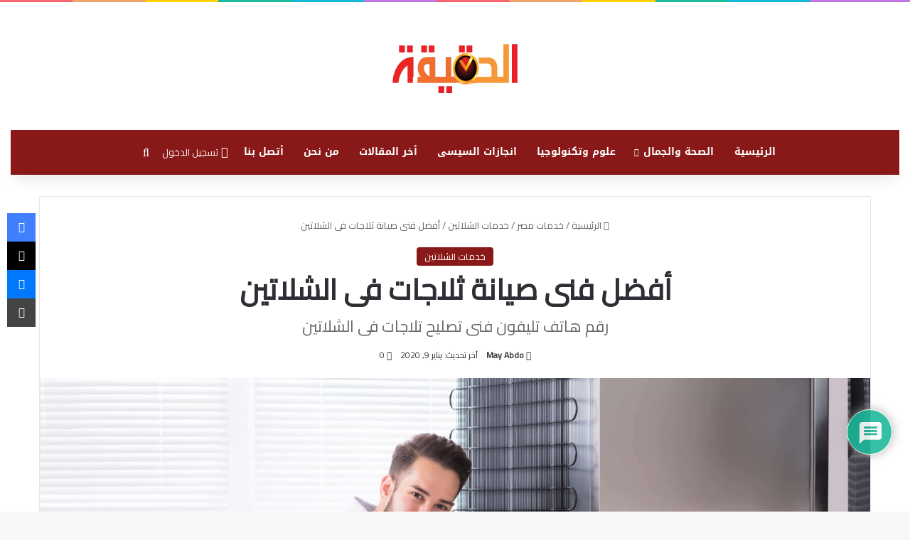

--- FILE ---
content_type: text/html; charset=UTF-8
request_url: https://thatrue.com/%D8%A3%D9%81%D8%B6%D9%84-%D9%81%D9%86%D9%89-%D8%B5%D9%8A%D8%A7%D9%86%D8%A9-%D8%AB%D9%84%D8%A7%D8%AC%D8%A7%D8%AA-%D9%81%D9%89-%D8%A7%D9%84%D8%B4%D9%84%D8%A7%D8%AA%D9%8A%D9%86/
body_size: 42655
content:
<!DOCTYPE html> <html dir="rtl" lang="ar" data-skin="light"> <head> <meta charset="UTF-8"/> <link rel="profile" href="//gmpg.org/xfn/11"/> <meta http-equiv='x-dns-prefetch-control' content='on'> <link rel='dns-prefetch' href="//cdnjs.cloudflare.com/"/> <link rel='dns-prefetch' href="//ajax.googleapis.com/"/> <link rel='dns-prefetch' href="//fonts.googleapis.com/"/> <link rel='dns-prefetch' href="//fonts.gstatic.com/"/> <link rel='dns-prefetch' href="//s.gravatar.com/"/> <link rel='dns-prefetch' href="//www.google-analytics.com/"/> <link rel='preload' as='script' href="//ajax.googleapis.com/ajax/libs/webfont/1/webfont.js"> <meta name='robots' content='index, follow, max-image-preview:large, max-snippet:-1, max-video-preview:-1'/> <title>أفضل فنى صيانة ثلاجات فى الشلاتين - الحقيقة</title> <link rel="canonical" href="https://thatrue.com/أفضل-فنى-صيانة-ثلاجات-فى-الشلاتين/"/> <meta property="og:locale" content="ar_AR"/> <meta property="og:type" content="article"/> <meta property="og:title" content="أفضل فنى صيانة ثلاجات فى الشلاتين - الحقيقة"/> <meta property="og:description" content="ان الثلاجات من اكثر الاجهزة الكهربائية بالمنزل في احتياج لصيانة لانها من اهم الاجهزة الكهربائية بالبيت و تعدّ من الأجهزة المنزليّة المهمة في المطبخ فلا غني عنها فيجب الحرص علي عمل الصيانة الدورية للتلاجة لانها قد تتعرض للاعطال والمشاكل سواء كان لا تتلج الطعام أو انها تصدر اصواتا عالية . نصائح للحفاظ علي الثلاجة لمدة &hellip;"/> <meta property="og:url" content="https://thatrue.com/أفضل-فنى-صيانة-ثلاجات-فى-الشلاتين/"/> <meta property="og:site_name" content="الحقيقة"/> <meta property="article:publisher" content="https://www.facebook.com/A7medkhamisi"/> <meta property="article:author" content="https://www.facebook.com/mayosha.abdo.mersal"/> <meta property="article:published_time" content="2020-01-09T11:33:36+00:00"/> <meta property="article:modified_time" content="2020-01-09T11:33:39+00:00"/> <meta property="og:image" content="https://thatrue.com/wp-content/uploads/2020/01/فنى-تصليح-ثلاجات.jpg"/> <meta property="og:image:width" content="2121"/> <meta property="og:image:height" content="1414"/> <meta property="og:image:type" content="image/jpeg"/> <meta name="author" content="May Abdo"/> <meta name="twitter:card" content="summary_large_image"/> <meta name="twitter:label1" content="كُتب بواسطة"/> <meta name="twitter:data1" content="May Abdo"/> <script type="application/ld+json" class="yoast-schema-graph">{"@context":"https://schema.org","@graph":[{"@type":"Article","@id":"https://thatrue.com/%d8%a3%d9%81%d8%b6%d9%84-%d9%81%d9%86%d9%89-%d8%b5%d9%8a%d8%a7%d9%86%d8%a9-%d8%ab%d9%84%d8%a7%d8%ac%d8%a7%d8%aa-%d9%81%d9%89-%d8%a7%d9%84%d8%b4%d9%84%d8%a7%d8%aa%d9%8a%d9%86/#article","isPartOf":{"@id":"https://thatrue.com/%d8%a3%d9%81%d8%b6%d9%84-%d9%81%d9%86%d9%89-%d8%b5%d9%8a%d8%a7%d9%86%d8%a9-%d8%ab%d9%84%d8%a7%d8%ac%d8%a7%d8%aa-%d9%81%d9%89-%d8%a7%d9%84%d8%b4%d9%84%d8%a7%d8%aa%d9%8a%d9%86/"},"author":{"name":"May Abdo","@id":"https://thatrue.com/#/schema/person/27633e9333de6f2b61a0e40be632e91e"},"headline":"أفضل فنى صيانة ثلاجات فى الشلاتين","datePublished":"2020-01-09T11:33:36+00:00","dateModified":"2020-01-09T11:33:39+00:00","mainEntityOfPage":{"@id":"https://thatrue.com/%d8%a3%d9%81%d8%b6%d9%84-%d9%81%d9%86%d9%89-%d8%b5%d9%8a%d8%a7%d9%86%d8%a9-%d8%ab%d9%84%d8%a7%d8%ac%d8%a7%d8%aa-%d9%81%d9%89-%d8%a7%d9%84%d8%b4%d9%84%d8%a7%d8%aa%d9%8a%d9%86/"},"wordCount":3,"commentCount":0,"publisher":{"@id":"https://thatrue.com/#/schema/person/f57da9f23594d8374f2238544ed8e2cf"},"image":{"@id":"https://thatrue.com/%d8%a3%d9%81%d8%b6%d9%84-%d9%81%d9%86%d9%89-%d8%b5%d9%8a%d8%a7%d9%86%d8%a9-%d8%ab%d9%84%d8%a7%d8%ac%d8%a7%d8%aa-%d9%81%d9%89-%d8%a7%d9%84%d8%b4%d9%84%d8%a7%d8%aa%d9%8a%d9%86/#primaryimage"},"thumbnailUrl":"https://thatrue.com/wp-content/uploads/2020/01/فنى-تصليح-ثلاجات.jpg","keywords":["خدمات صيانة ثلاجات"],"articleSection":["خدمات الشلاتين"],"inLanguage":"ar","potentialAction":[{"@type":"CommentAction","name":"Comment","target":["https://thatrue.com/%d8%a3%d9%81%d8%b6%d9%84-%d9%81%d9%86%d9%89-%d8%b5%d9%8a%d8%a7%d9%86%d8%a9-%d8%ab%d9%84%d8%a7%d8%ac%d8%a7%d8%aa-%d9%81%d9%89-%d8%a7%d9%84%d8%b4%d9%84%d8%a7%d8%aa%d9%8a%d9%86/#respond"]}]},{"@type":"WebPage","@id":"https://thatrue.com/%d8%a3%d9%81%d8%b6%d9%84-%d9%81%d9%86%d9%89-%d8%b5%d9%8a%d8%a7%d9%86%d8%a9-%d8%ab%d9%84%d8%a7%d8%ac%d8%a7%d8%aa-%d9%81%d9%89-%d8%a7%d9%84%d8%b4%d9%84%d8%a7%d8%aa%d9%8a%d9%86/","url":"https://thatrue.com/%d8%a3%d9%81%d8%b6%d9%84-%d9%81%d9%86%d9%89-%d8%b5%d9%8a%d8%a7%d9%86%d8%a9-%d8%ab%d9%84%d8%a7%d8%ac%d8%a7%d8%aa-%d9%81%d9%89-%d8%a7%d9%84%d8%b4%d9%84%d8%a7%d8%aa%d9%8a%d9%86/","name":"أفضل فنى صيانة ثلاجات فى الشلاتين - الحقيقة","isPartOf":{"@id":"https://thatrue.com/#website"},"primaryImageOfPage":{"@id":"https://thatrue.com/%d8%a3%d9%81%d8%b6%d9%84-%d9%81%d9%86%d9%89-%d8%b5%d9%8a%d8%a7%d9%86%d8%a9-%d8%ab%d9%84%d8%a7%d8%ac%d8%a7%d8%aa-%d9%81%d9%89-%d8%a7%d9%84%d8%b4%d9%84%d8%a7%d8%aa%d9%8a%d9%86/#primaryimage"},"image":{"@id":"https://thatrue.com/%d8%a3%d9%81%d8%b6%d9%84-%d9%81%d9%86%d9%89-%d8%b5%d9%8a%d8%a7%d9%86%d8%a9-%d8%ab%d9%84%d8%a7%d8%ac%d8%a7%d8%aa-%d9%81%d9%89-%d8%a7%d9%84%d8%b4%d9%84%d8%a7%d8%aa%d9%8a%d9%86/#primaryimage"},"thumbnailUrl":"https://thatrue.com/wp-content/uploads/2020/01/فنى-تصليح-ثلاجات.jpg","datePublished":"2020-01-09T11:33:36+00:00","dateModified":"2020-01-09T11:33:39+00:00","breadcrumb":{"@id":"https://thatrue.com/%d8%a3%d9%81%d8%b6%d9%84-%d9%81%d9%86%d9%89-%d8%b5%d9%8a%d8%a7%d9%86%d8%a9-%d8%ab%d9%84%d8%a7%d8%ac%d8%a7%d8%aa-%d9%81%d9%89-%d8%a7%d9%84%d8%b4%d9%84%d8%a7%d8%aa%d9%8a%d9%86/#breadcrumb"},"inLanguage":"ar","potentialAction":[{"@type":"ReadAction","target":["https://thatrue.com/%d8%a3%d9%81%d8%b6%d9%84-%d9%81%d9%86%d9%89-%d8%b5%d9%8a%d8%a7%d9%86%d8%a9-%d8%ab%d9%84%d8%a7%d8%ac%d8%a7%d8%aa-%d9%81%d9%89-%d8%a7%d9%84%d8%b4%d9%84%d8%a7%d8%aa%d9%8a%d9%86/"]}]},{"@type":"ImageObject","inLanguage":"ar","@id":"https://thatrue.com/%d8%a3%d9%81%d8%b6%d9%84-%d9%81%d9%86%d9%89-%d8%b5%d9%8a%d8%a7%d9%86%d8%a9-%d8%ab%d9%84%d8%a7%d8%ac%d8%a7%d8%aa-%d9%81%d9%89-%d8%a7%d9%84%d8%b4%d9%84%d8%a7%d8%aa%d9%8a%d9%86/#primaryimage","url":"https://thatrue.com/wp-content/uploads/2020/01/فنى-تصليح-ثلاجات.jpg","contentUrl":"https://thatrue.com/wp-content/uploads/2020/01/فنى-تصليح-ثلاجات.jpg","width":2121,"height":1414,"caption":"افضل فنى ثلاجات ال جى LG فى حدائق الاهرام"},{"@type":"BreadcrumbList","@id":"https://thatrue.com/%d8%a3%d9%81%d8%b6%d9%84-%d9%81%d9%86%d9%89-%d8%b5%d9%8a%d8%a7%d9%86%d8%a9-%d8%ab%d9%84%d8%a7%d8%ac%d8%a7%d8%aa-%d9%81%d9%89-%d8%a7%d9%84%d8%b4%d9%84%d8%a7%d8%aa%d9%8a%d9%86/#breadcrumb","itemListElement":[{"@type":"ListItem","position":1,"name":"Home","item":"https://thatrue.com/"},{"@type":"ListItem","position":2,"name":"أفضل فنى صيانة ثلاجات فى الشلاتين"}]},{"@type":"WebSite","@id":"https://thatrue.com/#website","url":"https://thatrue.com/","name":"الحقيقة","description":"","publisher":{"@id":"https://thatrue.com/#/schema/person/f57da9f23594d8374f2238544ed8e2cf"},"potentialAction":[{"@type":"SearchAction","target":{"@type":"EntryPoint","urlTemplate":"https://thatrue.com/?s={search_term_string}"},"query-input":{"@type":"PropertyValueSpecification","valueRequired":true,"valueName":"search_term_string"}}],"inLanguage":"ar"},{"@type":["Person","Organization"],"@id":"https://thatrue.com/#/schema/person/f57da9f23594d8374f2238544ed8e2cf","name":"Ahmed Ibrahim","image":{"@type":"ImageObject","inLanguage":"ar","@id":"https://thatrue.com/#/schema/person/image/","url":"https://secure.gravatar.com/avatar/035ef8e6e404bb9ac116e50ae5fa5b61779110ffad831a2c782ac50578872033?s=96&d=mm&r=g","contentUrl":"https://secure.gravatar.com/avatar/035ef8e6e404bb9ac116e50ae5fa5b61779110ffad831a2c782ac50578872033?s=96&d=mm&r=g","caption":"Ahmed Ibrahim"},"logo":{"@id":"https://thatrue.com/#/schema/person/image/"},"description":"مجرد شاب مصرى","sameAs":["https://www.facebook.com/A7medkhamisi"]},{"@type":"Person","@id":"https://thatrue.com/#/schema/person/27633e9333de6f2b61a0e40be632e91e","name":"May Abdo","image":{"@type":"ImageObject","inLanguage":"ar","@id":"https://thatrue.com/#/schema/person/image/","url":"https://secure.gravatar.com/avatar/4e5ab88ed0db76d247f5ebeb2c2b16bac2a0afc182c4dd672791847f7c979800?s=96&d=mm&r=g","contentUrl":"https://secure.gravatar.com/avatar/4e5ab88ed0db76d247f5ebeb2c2b16bac2a0afc182c4dd672791847f7c979800?s=96&d=mm&r=g","caption":"May Abdo"},"description":"احاول كتابة محتوى يليق بالقارئ وبنفس الوقت يليق بما اكتب عنه ، أحرص دوماً على تقديم محتوى كتابي بلمسة ابداعيّة لأنني أحب التميز .","sameAs":["http://mayabdo2209@gmail.com","https://www.facebook.com/mayosha.abdo.mersal","may"],"url":"https://thatrue.com/author/may/"}]}</script> <link rel='dns-prefetch' href="//fonts.googleapis.com/"/> <link rel="alternate" type="application/rss+xml" title="الحقيقة &laquo; الخلاصة" href="/feed/"/> <link rel="alternate" type="application/rss+xml" title="الحقيقة &laquo; خلاصة التعليقات" href="/comments/feed/"/> <script type="text/javascript">
			try {
				if( 'undefined' != typeof localStorage ){
					var tieSkin = localStorage.getItem('tie-skin');
				}

				
				var html = document.getElementsByTagName('html')[0].classList,
						htmlSkin = 'light';

				if( html.contains('dark-skin') ){
					htmlSkin = 'dark';
				}

				if( tieSkin != null && tieSkin != htmlSkin ){
					html.add('tie-skin-inverted');
					var tieSkinInverted = true;
				}

				if( tieSkin == 'dark' ){
					html.add('dark-skin');
				}
				else if( tieSkin == 'light' ){
					html.remove( 'dark-skin' );
				}
				
			} catch(e) { console.log( e ) }

		</script> <link rel="alternate" type="application/rss+xml" title="الحقيقة &laquo; أفضل فنى صيانة ثلاجات فى الشلاتين خلاصة التعليقات" href="/%d8%a3%d9%81%d8%b6%d9%84-%d9%81%d9%86%d9%89-%d8%b5%d9%8a%d8%a7%d9%86%d8%a9-%d8%ab%d9%84%d8%a7%d8%ac%d8%a7%d8%aa-%d9%81%d9%89-%d8%a7%d9%84%d8%b4%d9%84%d8%a7%d8%aa%d9%8a%d9%86/feed/"/> <style type="text/css"> :root{ --tie-preset-gradient-1: linear-gradient(135deg, rgba(6, 147, 227, 1) 0%, rgb(155, 81, 224) 100%); --tie-preset-gradient-2: linear-gradient(135deg, rgb(122, 220, 180) 0%, rgb(0, 208, 130) 100%); --tie-preset-gradient-3: linear-gradient(135deg, rgba(252, 185, 0, 1) 0%, rgba(255, 105, 0, 1) 100%); --tie-preset-gradient-4: linear-gradient(135deg, rgba(255, 105, 0, 1) 0%, rgb(207, 46, 46) 100%); --tie-preset-gradient-5: linear-gradient(135deg, rgb(238, 238, 238) 0%, rgb(169, 184, 195) 100%); --tie-preset-gradient-6: linear-gradient(135deg, rgb(74, 234, 220) 0%, rgb(151, 120, 209) 20%, rgb(207, 42, 186) 40%, rgb(238, 44, 130) 60%, rgb(251, 105, 98) 80%, rgb(254, 248, 76) 100%); --tie-preset-gradient-7: linear-gradient(135deg, rgb(255, 206, 236) 0%, rgb(152, 150, 240) 100%); --tie-preset-gradient-8: linear-gradient(135deg, rgb(254, 205, 165) 0%, rgb(254, 45, 45) 50%, rgb(107, 0, 62) 100%); --tie-preset-gradient-9: linear-gradient(135deg, rgb(255, 203, 112) 0%, rgb(199, 81, 192) 50%, rgb(65, 88, 208) 100%); --tie-preset-gradient-10: linear-gradient(135deg, rgb(255, 245, 203) 0%, rgb(182, 227, 212) 50%, rgb(51, 167, 181) 100%); --tie-preset-gradient-11: linear-gradient(135deg, rgb(202, 248, 128) 0%, rgb(113, 206, 126) 100%); --tie-preset-gradient-12: linear-gradient(135deg, rgb(2, 3, 129) 0%, rgb(40, 116, 252) 100%); --tie-preset-gradient-13: linear-gradient(135deg, #4D34FA, #ad34fa); --tie-preset-gradient-14: linear-gradient(135deg, #0057FF, #31B5FF); --tie-preset-gradient-15: linear-gradient(135deg, #FF007A, #FF81BD); --tie-preset-gradient-16: linear-gradient(135deg, #14111E, #4B4462); --tie-preset-gradient-17: linear-gradient(135deg, #F32758, #FFC581); --main-nav-background: #FFFFFF; --main-nav-secondry-background: rgba(0,0,0,0.03); --main-nav-primary-color: #0088ff; --main-nav-contrast-primary-color: #FFFFFF; --main-nav-text-color: #2c2f34; --main-nav-secondry-text-color: rgba(0,0,0,0.5); --main-nav-main-border-color: rgba(0,0,0,0.1); --main-nav-secondry-border-color: rgba(0,0,0,0.08); } </style> <link rel="alternate" title="oEmbed (JSON)" type="application/json+oembed" href="/wp-json/oembed/1.0/embed?url=https%3A%2F%2Fthatrue.com%2F%25d8%25a3%25d9%2581%25d8%25b6%25d9%2584-%25d9%2581%25d9%2586%25d9%2589-%25d8%25b5%25d9%258a%25d8%25a7%25d9%2586%25d8%25a9-%25d8%25ab%25d9%2584%25d8%25a7%25d8%25ac%25d8%25a7%25d8%25aa-%25d9%2581%25d9%2589-%25d8%25a7%25d9%2584%25d8%25b4%25d9%2584%25d8%25a7%25d8%25aa%25d9%258a%25d9%2586%2F"/> <link rel="alternate" title="oEmbed (XML)" type="text/xml+oembed" href="/wp-json/oembed/1.0/embed?url=https%3A%2F%2Fthatrue.com%2F%25d8%25a3%25d9%2581%25d8%25b6%25d9%2584-%25d9%2581%25d9%2586%25d9%2589-%25d8%25b5%25d9%258a%25d8%25a7%25d9%2586%25d8%25a9-%25d8%25ab%25d9%2584%25d8%25a7%25d8%25ac%25d8%25a7%25d8%25aa-%25d9%2581%25d9%2589-%25d8%25a7%25d9%2584%25d8%25b4%25d9%2584%25d8%25a7%25d8%25aa%25d9%258a%25d9%2586%2F&#038;format=xml"/> <meta name="viewport" content="width=device-width, initial-scale=1.0"/><style id='wp-img-auto-sizes-contain-inline-css' type='text/css'> img:is([sizes=auto i],[sizes^="auto," i]){contain-intrinsic-size:3000px 1500px} /*# sourceURL=wp-img-auto-sizes-contain-inline-css */ </style>  <link rel='stylesheet' id='notosanskufiarabic-css' href="//fonts.googleapis.com/earlyaccess/notosanskufiarabic?ver=6.9" type='text/css' media='all'/> <link rel='stylesheet' id='ctc-blocks-core-css' href="/wp-content/plugins/copy-the-code/classes/blocks/assets/css/style.css?ver=4.1.1" type='text/css' media='all'/> <link rel='stylesheet' id='ctc-el-email-sample-css' href="/wp-content/plugins/copy-the-code/classes/elementor/widgets/email-sample/style.css?ver=4.1.1" type='text/css' media='all'/> <link rel='stylesheet' id='ctc-blocks-css' href="/wp-content/plugins/copy-the-code/classes/blocks/assets/css/style.css?ver=4.1.1" type='text/css' media='all'/> <link rel='stylesheet' id='ctc-el-email-address-css' href="/wp-content/plugins/copy-the-code/classes/elementor/widgets/email-address/style.css?ver=4.1.1" type='text/css' media='all'/> <link rel='stylesheet' id='ctc-el-phone-number-css' href="/wp-content/plugins/copy-the-code/classes/elementor/widgets/phone-number/style.css?ver=4.1.1" type='text/css' media='all'/> <link rel='stylesheet' id='ctc-el-copy-icon-css' href="/wp-content/plugins/copy-the-code/classes/elementor/widgets/copy-icon/style.css?ver=4.1.1" type='text/css' media='all'/> <link rel='stylesheet' id='ctc-el-blockquote-css' href="/wp-content/plugins/copy-the-code/classes/elementor/widgets/blockquote/style.css?ver=4.1.1" type='text/css' media='all'/> <link rel='stylesheet' id='ctc-el-code-snippet-css' href="/wp-content/plugins/copy-the-code/classes/elementor/widgets/code-snippet/style.css?ver=4.1.1" type='text/css' media='all'/> <link rel='stylesheet' id='ctc-el-message-css' href="/wp-content/plugins/copy-the-code/classes/elementor/widgets/message/style.css?ver=4.1.1" type='text/css' media='all'/> <link rel='stylesheet' id='ctc-el-wish-css' href="/wp-content/plugins/copy-the-code/classes/elementor/widgets/wish/style.css?ver=4.1.1" type='text/css' media='all'/> <link rel='stylesheet' id='ctc-el-shayari-css' href="/wp-content/plugins/copy-the-code/classes/elementor/widgets/shayari/style.css?ver=4.1.1" type='text/css' media='all'/> <link rel='stylesheet' id='ctc-el-sms-css' href="/wp-content/plugins/copy-the-code/classes/elementor/widgets/sms/style.css?ver=4.1.1" type='text/css' media='all'/> <link rel='stylesheet' id='ctc-el-deal-css' href="/wp-content/plugins/copy-the-code/classes/elementor/widgets/deal/style.css?ver=4.1.1" type='text/css' media='all'/> <link rel='stylesheet' id='ctc-el-coupon-css' href="/wp-content/plugins/copy-the-code/classes/elementor/widgets/coupon/style.css?ver=4.1.1" type='text/css' media='all'/> <link rel='stylesheet' id='ctc-el-ai-prompt-generator-css' href="/wp-content/plugins/copy-the-code/classes/elementor/widgets/ai-prompt-generator/style.css?ver=4.1.1" type='text/css' media='all'/> <link rel='stylesheet' id='ctc-el-table-css' href="/wp-content/plugins/copy-the-code/classes/elementor/widgets/table/style.css?ver=4.1.1" type='text/css' media='all'/> <link rel='stylesheet' id='ctc-el-contact-information-css' href="/wp-content/plugins/copy-the-code/classes/elementor/widgets/contact-information/style.css?ver=4.1.1" type='text/css' media='all'/> <link rel='stylesheet' id='wp-block-library-rtl-css' href="/wp-includes/css/dist/block-library/style-rtl.min.css?ver=6.9" type='text/css' media='all'/> <style id='wp-block-library-theme-inline-css' type='text/css'> .wp-block-audio :where(figcaption){color:#555;font-size:13px;text-align:center}.is-dark-theme .wp-block-audio :where(figcaption){color:#ffffffa6}.wp-block-audio{margin:0 0 1em}.wp-block-code{border:1px solid #ccc;border-radius:4px;font-family:Menlo,Consolas,monaco,monospace;padding:.8em 1em}.wp-block-embed :where(figcaption){color:#555;font-size:13px;text-align:center}.is-dark-theme .wp-block-embed :where(figcaption){color:#ffffffa6}.wp-block-embed{margin:0 0 1em}.blocks-gallery-caption{color:#555;font-size:13px;text-align:center}.is-dark-theme .blocks-gallery-caption{color:#ffffffa6}:root :where(.wp-block-image figcaption){color:#555;font-size:13px;text-align:center}.is-dark-theme :root :where(.wp-block-image figcaption){color:#ffffffa6}.wp-block-image{margin:0 0 1em}.wp-block-pullquote{border-bottom:4px solid;border-top:4px solid;color:currentColor;margin-bottom:1.75em}.wp-block-pullquote :where(cite),.wp-block-pullquote :where(footer),.wp-block-pullquote__citation{color:currentColor;font-size:.8125em;font-style:normal;text-transform:uppercase}.wp-block-quote{border-left:.25em solid;margin:0 0 1.75em;padding-left:1em}.wp-block-quote cite,.wp-block-quote footer{color:currentColor;font-size:.8125em;font-style:normal;position:relative}.wp-block-quote:where(.has-text-align-right){border-left:none;border-right:.25em solid;padding-left:0;padding-right:1em}.wp-block-quote:where(.has-text-align-center){border:none;padding-left:0}.wp-block-quote.is-large,.wp-block-quote.is-style-large,.wp-block-quote:where(.is-style-plain){border:none}.wp-block-search .wp-block-search__label{font-weight:700}.wp-block-search__button{border:1px solid #ccc;padding:.375em .625em}:where(.wp-block-group.has-background){padding:1.25em 2.375em}.wp-block-separator.has-css-opacity{opacity:.4}.wp-block-separator{border:none;border-bottom:2px solid;margin-left:auto;margin-right:auto}.wp-block-separator.has-alpha-channel-opacity{opacity:1}.wp-block-separator:not(.is-style-wide):not(.is-style-dots){width:100px}.wp-block-separator.has-background:not(.is-style-dots){border-bottom:none;height:1px}.wp-block-separator.has-background:not(.is-style-wide):not(.is-style-dots){height:2px}.wp-block-table{margin:0 0 1em}.wp-block-table td,.wp-block-table th{word-break:normal}.wp-block-table :where(figcaption){color:#555;font-size:13px;text-align:center}.is-dark-theme .wp-block-table :where(figcaption){color:#ffffffa6}.wp-block-video :where(figcaption){color:#555;font-size:13px;text-align:center}.is-dark-theme .wp-block-video :where(figcaption){color:#ffffffa6}.wp-block-video{margin:0 0 1em}:root :where(.wp-block-template-part.has-background){margin-bottom:0;margin-top:0;padding:1.25em 2.375em} /*# sourceURL=/wp-includes/css/dist/block-library/theme.min.css */ </style> <style id='classic-theme-styles-inline-css' type='text/css'> /*! This file is auto-generated */ .wp-block-button__link{color:#fff;background-color:#32373c;border-radius:9999px;box-shadow:none;text-decoration:none;padding:calc(.667em + 2px) calc(1.333em + 2px);font-size:1.125em}.wp-block-file__button{background:#32373c;color:#fff;text-decoration:none} /*# sourceURL=/wp-includes/css/classic-themes.min.css */ </style> <style id='ctc-term-title-style-inline-css' type='text/css'> .ctc-block-controls-dropdown .components-base-control__field{margin:0 !important} /*# sourceURL=https://thatrue.com/wp-content/plugins/copy-the-code/classes/gutenberg/blocks/term-title/css/style.css */ </style> <style id='ctc-copy-button-style-inline-css' type='text/css'> .wp-block-ctc-copy-button{font-size:14px;line-height:normal;padding:8px 16px;border-width:1px;border-style:solid;border-color:inherit;border-radius:4px;cursor:pointer;display:inline-block}.ctc-copy-button-textarea{display:none !important} /*# sourceURL=https://thatrue.com/wp-content/plugins/copy-the-code/classes/gutenberg/blocks/copy-button/css/style.css */ </style> <style id='ctc-copy-icon-style-inline-css' type='text/css'> .wp-block-ctc-copy-icon .ctc-block-copy-icon{background:rgba(0,0,0,0);padding:0;margin:0;position:relative;cursor:pointer}.wp-block-ctc-copy-icon .ctc-block-copy-icon .check-icon{display:none}.wp-block-ctc-copy-icon .ctc-block-copy-icon svg{height:1em;width:1em}.wp-block-ctc-copy-icon .ctc-block-copy-icon::after{position:absolute;content:attr(aria-label);padding:.5em .75em;right:100%;color:#fff;background:#24292f;font-size:11px;border-radius:6px;line-height:1;right:100%;bottom:50%;margin-right:6px;-webkit-transform:translateY(50%);transform:translateY(50%)}.wp-block-ctc-copy-icon .ctc-block-copy-icon::before{content:"";top:50%;bottom:50%;left:-7px;margin-top:-6px;border:6px solid rgba(0,0,0,0);border-left-color:#24292f;position:absolute}.wp-block-ctc-copy-icon .ctc-block-copy-icon::after,.wp-block-ctc-copy-icon .ctc-block-copy-icon::before{opacity:0;visibility:hidden;-webkit-transition:opacity .2s ease-in-out,visibility .2s ease-in-out;transition:opacity .2s ease-in-out,visibility .2s ease-in-out}.wp-block-ctc-copy-icon .ctc-block-copy-icon.copied::after,.wp-block-ctc-copy-icon .ctc-block-copy-icon.copied::before{opacity:1;visibility:visible;-webkit-transition:opacity .2s ease-in-out,visibility .2s ease-in-out;transition:opacity .2s ease-in-out,visibility .2s ease-in-out}.wp-block-ctc-copy-icon .ctc-block-copy-icon.copied .check-icon{display:inline-block}.wp-block-ctc-copy-icon .ctc-block-copy-icon.copied .copy-icon{display:none !important}.ctc-copy-icon-textarea{display:none !important} /*# sourceURL=https://thatrue.com/wp-content/plugins/copy-the-code/classes/gutenberg/blocks/copy-icon/css/style.css */ </style> <style id='ctc-social-share-style-inline-css' type='text/css'> .wp-block-ctc-social-share{display:-webkit-box;display:-ms-flexbox;display:flex;-webkit-box-align:center;-ms-flex-align:center;align-items:center;gap:8px}.wp-block-ctc-social-share svg{height:16px;width:16px}.wp-block-ctc-social-share a{display:-webkit-inline-box;display:-ms-inline-flexbox;display:inline-flex}.wp-block-ctc-social-share a:focus{outline:none} /*# sourceURL=https://thatrue.com/wp-content/plugins/copy-the-code/classes/gutenberg/blocks/social-share/css/style.css */ </style> <style id='global-styles-inline-css' type='text/css'> :root{--wp--preset--aspect-ratio--square: 1;--wp--preset--aspect-ratio--4-3: 4/3;--wp--preset--aspect-ratio--3-4: 3/4;--wp--preset--aspect-ratio--3-2: 3/2;--wp--preset--aspect-ratio--2-3: 2/3;--wp--preset--aspect-ratio--16-9: 16/9;--wp--preset--aspect-ratio--9-16: 9/16;--wp--preset--color--black: #000000;--wp--preset--color--cyan-bluish-gray: #abb8c3;--wp--preset--color--white: #ffffff;--wp--preset--color--pale-pink: #f78da7;--wp--preset--color--vivid-red: #cf2e2e;--wp--preset--color--luminous-vivid-orange: #ff6900;--wp--preset--color--luminous-vivid-amber: #fcb900;--wp--preset--color--light-green-cyan: #7bdcb5;--wp--preset--color--vivid-green-cyan: #00d084;--wp--preset--color--pale-cyan-blue: #8ed1fc;--wp--preset--color--vivid-cyan-blue: #0693e3;--wp--preset--color--vivid-purple: #9b51e0;--wp--preset--color--global-color: #891818;--wp--preset--gradient--vivid-cyan-blue-to-vivid-purple: linear-gradient(135deg,rgb(6,147,227) 0%,rgb(155,81,224) 100%);--wp--preset--gradient--light-green-cyan-to-vivid-green-cyan: linear-gradient(135deg,rgb(122,220,180) 0%,rgb(0,208,130) 100%);--wp--preset--gradient--luminous-vivid-amber-to-luminous-vivid-orange: linear-gradient(135deg,rgb(252,185,0) 0%,rgb(255,105,0) 100%);--wp--preset--gradient--luminous-vivid-orange-to-vivid-red: linear-gradient(135deg,rgb(255,105,0) 0%,rgb(207,46,46) 100%);--wp--preset--gradient--very-light-gray-to-cyan-bluish-gray: linear-gradient(135deg,rgb(238,238,238) 0%,rgb(169,184,195) 100%);--wp--preset--gradient--cool-to-warm-spectrum: linear-gradient(135deg,rgb(74,234,220) 0%,rgb(151,120,209) 20%,rgb(207,42,186) 40%,rgb(238,44,130) 60%,rgb(251,105,98) 80%,rgb(254,248,76) 100%);--wp--preset--gradient--blush-light-purple: linear-gradient(135deg,rgb(255,206,236) 0%,rgb(152,150,240) 100%);--wp--preset--gradient--blush-bordeaux: linear-gradient(135deg,rgb(254,205,165) 0%,rgb(254,45,45) 50%,rgb(107,0,62) 100%);--wp--preset--gradient--luminous-dusk: linear-gradient(135deg,rgb(255,203,112) 0%,rgb(199,81,192) 50%,rgb(65,88,208) 100%);--wp--preset--gradient--pale-ocean: linear-gradient(135deg,rgb(255,245,203) 0%,rgb(182,227,212) 50%,rgb(51,167,181) 100%);--wp--preset--gradient--electric-grass: linear-gradient(135deg,rgb(202,248,128) 0%,rgb(113,206,126) 100%);--wp--preset--gradient--midnight: linear-gradient(135deg,rgb(2,3,129) 0%,rgb(40,116,252) 100%);--wp--preset--font-size--small: 13px;--wp--preset--font-size--medium: 20px;--wp--preset--font-size--large: 36px;--wp--preset--font-size--x-large: 42px;--wp--preset--spacing--20: 0.44rem;--wp--preset--spacing--30: 0.67rem;--wp--preset--spacing--40: 1rem;--wp--preset--spacing--50: 1.5rem;--wp--preset--spacing--60: 2.25rem;--wp--preset--spacing--70: 3.38rem;--wp--preset--spacing--80: 5.06rem;--wp--preset--shadow--natural: 6px 6px 9px rgba(0, 0, 0, 0.2);--wp--preset--shadow--deep: 12px 12px 50px rgba(0, 0, 0, 0.4);--wp--preset--shadow--sharp: 6px 6px 0px rgba(0, 0, 0, 0.2);--wp--preset--shadow--outlined: 6px 6px 0px -3px rgb(255, 255, 255), 6px 6px rgb(0, 0, 0);--wp--preset--shadow--crisp: 6px 6px 0px rgb(0, 0, 0);}:where(.is-layout-flex){gap: 0.5em;}:where(.is-layout-grid){gap: 0.5em;}body .is-layout-flex{display: flex;}.is-layout-flex{flex-wrap: wrap;align-items: center;}.is-layout-flex > :is(*, div){margin: 0;}body .is-layout-grid{display: grid;}.is-layout-grid > :is(*, div){margin: 0;}:where(.wp-block-columns.is-layout-flex){gap: 2em;}:where(.wp-block-columns.is-layout-grid){gap: 2em;}:where(.wp-block-post-template.is-layout-flex){gap: 1.25em;}:where(.wp-block-post-template.is-layout-grid){gap: 1.25em;}.has-black-color{color: var(--wp--preset--color--black) !important;}.has-cyan-bluish-gray-color{color: var(--wp--preset--color--cyan-bluish-gray) !important;}.has-white-color{color: var(--wp--preset--color--white) !important;}.has-pale-pink-color{color: var(--wp--preset--color--pale-pink) !important;}.has-vivid-red-color{color: var(--wp--preset--color--vivid-red) !important;}.has-luminous-vivid-orange-color{color: var(--wp--preset--color--luminous-vivid-orange) !important;}.has-luminous-vivid-amber-color{color: var(--wp--preset--color--luminous-vivid-amber) !important;}.has-light-green-cyan-color{color: var(--wp--preset--color--light-green-cyan) !important;}.has-vivid-green-cyan-color{color: var(--wp--preset--color--vivid-green-cyan) !important;}.has-pale-cyan-blue-color{color: var(--wp--preset--color--pale-cyan-blue) !important;}.has-vivid-cyan-blue-color{color: var(--wp--preset--color--vivid-cyan-blue) !important;}.has-vivid-purple-color{color: var(--wp--preset--color--vivid-purple) !important;}.has-black-background-color{background-color: var(--wp--preset--color--black) !important;}.has-cyan-bluish-gray-background-color{background-color: var(--wp--preset--color--cyan-bluish-gray) !important;}.has-white-background-color{background-color: var(--wp--preset--color--white) !important;}.has-pale-pink-background-color{background-color: var(--wp--preset--color--pale-pink) !important;}.has-vivid-red-background-color{background-color: var(--wp--preset--color--vivid-red) !important;}.has-luminous-vivid-orange-background-color{background-color: var(--wp--preset--color--luminous-vivid-orange) !important;}.has-luminous-vivid-amber-background-color{background-color: var(--wp--preset--color--luminous-vivid-amber) !important;}.has-light-green-cyan-background-color{background-color: var(--wp--preset--color--light-green-cyan) !important;}.has-vivid-green-cyan-background-color{background-color: var(--wp--preset--color--vivid-green-cyan) !important;}.has-pale-cyan-blue-background-color{background-color: var(--wp--preset--color--pale-cyan-blue) !important;}.has-vivid-cyan-blue-background-color{background-color: var(--wp--preset--color--vivid-cyan-blue) !important;}.has-vivid-purple-background-color{background-color: var(--wp--preset--color--vivid-purple) !important;}.has-black-border-color{border-color: var(--wp--preset--color--black) !important;}.has-cyan-bluish-gray-border-color{border-color: var(--wp--preset--color--cyan-bluish-gray) !important;}.has-white-border-color{border-color: var(--wp--preset--color--white) !important;}.has-pale-pink-border-color{border-color: var(--wp--preset--color--pale-pink) !important;}.has-vivid-red-border-color{border-color: var(--wp--preset--color--vivid-red) !important;}.has-luminous-vivid-orange-border-color{border-color: var(--wp--preset--color--luminous-vivid-orange) !important;}.has-luminous-vivid-amber-border-color{border-color: var(--wp--preset--color--luminous-vivid-amber) !important;}.has-light-green-cyan-border-color{border-color: var(--wp--preset--color--light-green-cyan) !important;}.has-vivid-green-cyan-border-color{border-color: var(--wp--preset--color--vivid-green-cyan) !important;}.has-pale-cyan-blue-border-color{border-color: var(--wp--preset--color--pale-cyan-blue) !important;}.has-vivid-cyan-blue-border-color{border-color: var(--wp--preset--color--vivid-cyan-blue) !important;}.has-vivid-purple-border-color{border-color: var(--wp--preset--color--vivid-purple) !important;}.has-vivid-cyan-blue-to-vivid-purple-gradient-background{background: var(--wp--preset--gradient--vivid-cyan-blue-to-vivid-purple) !important;}.has-light-green-cyan-to-vivid-green-cyan-gradient-background{background: var(--wp--preset--gradient--light-green-cyan-to-vivid-green-cyan) !important;}.has-luminous-vivid-amber-to-luminous-vivid-orange-gradient-background{background: var(--wp--preset--gradient--luminous-vivid-amber-to-luminous-vivid-orange) !important;}.has-luminous-vivid-orange-to-vivid-red-gradient-background{background: var(--wp--preset--gradient--luminous-vivid-orange-to-vivid-red) !important;}.has-very-light-gray-to-cyan-bluish-gray-gradient-background{background: var(--wp--preset--gradient--very-light-gray-to-cyan-bluish-gray) !important;}.has-cool-to-warm-spectrum-gradient-background{background: var(--wp--preset--gradient--cool-to-warm-spectrum) !important;}.has-blush-light-purple-gradient-background{background: var(--wp--preset--gradient--blush-light-purple) !important;}.has-blush-bordeaux-gradient-background{background: var(--wp--preset--gradient--blush-bordeaux) !important;}.has-luminous-dusk-gradient-background{background: var(--wp--preset--gradient--luminous-dusk) !important;}.has-pale-ocean-gradient-background{background: var(--wp--preset--gradient--pale-ocean) !important;}.has-electric-grass-gradient-background{background: var(--wp--preset--gradient--electric-grass) !important;}.has-midnight-gradient-background{background: var(--wp--preset--gradient--midnight) !important;}.has-small-font-size{font-size: var(--wp--preset--font-size--small) !important;}.has-medium-font-size{font-size: var(--wp--preset--font-size--medium) !important;}.has-large-font-size{font-size: var(--wp--preset--font-size--large) !important;}.has-x-large-font-size{font-size: var(--wp--preset--font-size--x-large) !important;} :where(.wp-block-post-template.is-layout-flex){gap: 1.25em;}:where(.wp-block-post-template.is-layout-grid){gap: 1.25em;} :where(.wp-block-term-template.is-layout-flex){gap: 1.25em;}:where(.wp-block-term-template.is-layout-grid){gap: 1.25em;} :where(.wp-block-columns.is-layout-flex){gap: 2em;}:where(.wp-block-columns.is-layout-grid){gap: 2em;} :root :where(.wp-block-pullquote){font-size: 1.5em;line-height: 1.6;} /*# sourceURL=global-styles-inline-css */ </style> <link rel='stylesheet' id='dashicons-css' href="/wp-includes/css/dashicons.min.css?ver=6.9" type='text/css' media='all'/> <link rel='stylesheet' id='admin-bar-rtl-css' href="/wp-includes/css/admin-bar-rtl.min.css?ver=6.9" type='text/css' media='all'/> <style id='admin-bar-inline-css' type='text/css'> /* Hide CanvasJS credits for P404 charts specifically */ #p404RedirectChart .canvasjs-chart-credit { display: none !important; } #p404RedirectChart canvas { border-radius: 6px; } .p404-redirect-adminbar-weekly-title { font-weight: bold; font-size: 14px; color: #fff; margin-bottom: 6px; } #wpadminbar #wp-admin-bar-p404_free_top_button .ab-icon:before { content: "\f103"; color: #dc3545; top: 3px; } #wp-admin-bar-p404_free_top_button .ab-item { min-width: 80px !important; padding: 0px !important; } /* Ensure proper positioning and z-index for P404 dropdown */ .p404-redirect-adminbar-dropdown-wrap { min-width: 0; padding: 0; position: static !important; } #wpadminbar #wp-admin-bar-p404_free_top_button_dropdown { position: static !important; } #wpadminbar #wp-admin-bar-p404_free_top_button_dropdown .ab-item { padding: 0 !important; margin: 0 !important; } .p404-redirect-dropdown-container { min-width: 340px; padding: 18px 18px 12px 18px; background: #23282d !important; color: #fff; border-radius: 12px; box-shadow: 0 8px 32px rgba(0,0,0,0.25); margin-top: 10px; position: relative !important; z-index: 999999 !important; display: block !important; border: 1px solid #444; } /* Ensure P404 dropdown appears on hover */ #wpadminbar #wp-admin-bar-p404_free_top_button .p404-redirect-dropdown-container { display: none !important; } #wpadminbar #wp-admin-bar-p404_free_top_button:hover .p404-redirect-dropdown-container { display: block !important; } #wpadminbar #wp-admin-bar-p404_free_top_button:hover #wp-admin-bar-p404_free_top_button_dropdown .p404-redirect-dropdown-container { display: block !important; } .p404-redirect-card { background: #2c3338; border-radius: 8px; padding: 18px 18px 12px 18px; box-shadow: 0 2px 8px rgba(0,0,0,0.07); display: flex; flex-direction: column; align-items: flex-start; border: 1px solid #444; } .p404-redirect-btn { display: inline-block; background: #dc3545; color: #fff !important; font-weight: bold; padding: 5px 22px; border-radius: 8px; text-decoration: none; font-size: 17px; transition: background 0.2s, box-shadow 0.2s; margin-top: 8px; box-shadow: 0 2px 8px rgba(220,53,69,0.15); text-align: center; line-height: 1.6; } .p404-redirect-btn:hover { background: #c82333; color: #fff !important; box-shadow: 0 4px 16px rgba(220,53,69,0.25); } /* Prevent conflicts with other admin bar dropdowns */ #wpadminbar .ab-top-menu > li:hover > .ab-item, #wpadminbar .ab-top-menu > li.hover > .ab-item { z-index: auto; } #wpadminbar #wp-admin-bar-p404_free_top_button:hover > .ab-item { z-index: 999998 !important; } /*# sourceURL=admin-bar-inline-css */ </style> <link rel='stylesheet' id='copy-the-code-css' href="/wp-content/plugins/copy-the-code/assets/css/copy-the-code.css?ver=4.1.1" type='text/css' media='all'/> <link rel='stylesheet' id='ctc-copy-inline-css' href="/wp-content/plugins/copy-the-code/assets/css/copy-inline.css?ver=4.1.1" type='text/css' media='all'/> <link rel='stylesheet' id='everest-forms-general-rtl-css' href="/wp-content/plugins/everest-forms/assets/css/everest-forms-rtl.css?ver=3.4.1" type='text/css' media='all'/> <link rel='stylesheet' id='jquery-intl-tel-input-css' href="/wp-content/plugins/everest-forms/assets/css/intlTelInput.css?ver=3.4.1" type='text/css' media='all'/> <link rel='stylesheet' id='related-posts-by-taxonomy-css' href="/wp-content/plugins/related-posts-by-taxonomy/includes/assets/css/styles.css?ver=6.9" type='text/css' media='all'/> <link rel='stylesheet' id='taqyeem-buttons-style-css' href="/wp-content/plugins/taqyeem-buttons/assets/style.css?ver=6.9" type='text/css' media='all'/> <link rel='stylesheet' id='ez-toc-css' href="/wp-content/plugins/easy-table-of-contents/assets/css/screen.min.css?ver=2.0.80" type='text/css' media='all'/> <style id='ez-toc-inline-css' type='text/css'> div#ez-toc-container .ez-toc-title {font-size: 150%;}div#ez-toc-container .ez-toc-title {font-weight: 500;}div#ez-toc-container ul li , div#ez-toc-container ul li a {font-size: 100%;}div#ez-toc-container ul li , div#ez-toc-container ul li a {font-weight: 500;}div#ez-toc-container nav ul ul li {font-size: 90%;}div#ez-toc-container {background: #fff;border: 1px solid #ddd;width: 100%;}div#ez-toc-container p.ez-toc-title , #ez-toc-container .ez_toc_custom_title_icon , #ez-toc-container .ez_toc_custom_toc_icon {color: #999;}div#ez-toc-container ul.ez-toc-list a {color: #428bca;}div#ez-toc-container ul.ez-toc-list a:hover {color: #2a6496;}div#ez-toc-container ul.ez-toc-list a:visited {color: #428bca;}.ez-toc-counter nav ul li a::before {color: ;}.ez-toc-box-title {font-weight: bold; margin-bottom: 10px; text-align: center; text-transform: uppercase; letter-spacing: 1px; color: #666; padding-bottom: 5px;position:absolute;top:-4%;left:5%;background-color: inherit;transition: top 0.3s ease;}.ez-toc-box-title.toc-closed {top:-25%;} .ez-toc-container-direction {direction: rtl;}.ez-toc-counter-rtl ul {direction: rtl;counter-reset: item-level1, item-level2, item-level3, item-level4, item-level5, item-level6;}.ez-toc-counter-rtl ul ul {direction: rtl;counter-reset: item-level2, item-level3, item-level4, item-level5, item-level6;}.ez-toc-counter-rtl ul ul ul {direction: rtl;counter-reset: item-level3, item-level4, item-level5, item-level6;}.ez-toc-counter-rtl ul ul ul ul {direction: rtl;counter-reset: item-level4, item-level5, item-level6;}.ez-toc-counter-rtl ul ul ul ul ul {direction: rtl;counter-reset: item-level5, item-level6;}.ez-toc-counter-rtl ul ul ul ul ul ul {direction: rtl;counter-reset: item-level6;}.ez-toc-counter-rtl ul li {counter-increment: item-level1;}.ez-toc-counter-rtl ul ul li {counter-increment: item-level2;}.ez-toc-counter-rtl ul ul ul li {counter-increment: item-level3;}.ez-toc-counter-rtl ul ul ul ul li {counter-increment: item-level4;}.ez-toc-counter-rtl ul ul ul ul ul li {counter-increment: item-level5;}.ez-toc-counter-rtl ul ul ul ul ul ul li {counter-increment: item-level6;}.ez-toc-counter-rtl nav ul li a::before {content: counter(item-level1, decimal) '. ';float: right;margin-left: 0.2rem;flex-grow: 0;flex-shrink: 0; }.ez-toc-counter-rtl nav ul ul li a::before {content: counter(item-level2, decimal) "." counter(item-level1, decimal) '. ';float: right;margin-left: 0.2rem;flex-grow: 0;flex-shrink: 0; }.ez-toc-counter-rtl nav ul ul ul li a::before {content: counter(item-level3, decimal) "." counter(item-level2, decimal) "." counter(item-level1, decimal) '. ';float: right;margin-left: 0.2rem;flex-grow: 0;flex-shrink: 0; }.ez-toc-counter-rtl nav ul ul ul ul li a::before {content: counter(item-level4, decimal) "." counter(item-level3, decimal) "." counter(item-level2, decimal) "." counter(item-level1, decimal) '. ';float: right;margin-left: 0.2rem;flex-grow: 0;flex-shrink: 0; }.ez-toc-counter-rtl nav ul ul ul ul ul li a::before {content: counter(item-level5, decimal) "." counter(item-level4, decimal) "." counter(item-level3, decimal) "." counter(item-level2, decimal) "." counter(item-level1, decimal) '. ';float: right;margin-left: 0.2rem;flex-grow: 0;flex-shrink: 0; }.ez-toc-counter-rtl nav ul ul ul ul ul ul li a::before {content: counter(item-level6, decimal) "." counter(item-level5, decimal) "." counter(item-level4, decimal) "." counter(item-level3, decimal) "." counter(item-level2, decimal) "." counter(item-level1, decimal) '. ';float: right;margin-left: 0.2rem;flex-grow: 0;flex-shrink: 0; }.ez-toc-widget-direction {direction: rtl;}.ez-toc-widget-container-rtl ul {direction: rtl;counter-reset: item-level1, item-level2, item-level3, item-level4, item-level5, item-level6;}.ez-toc-widget-container-rtl ul ul {direction: rtl;counter-reset: item-level2, item-level3, item-level4, item-level5, item-level6;}.ez-toc-widget-container-rtl ul ul ul {direction: rtl;counter-reset: item-level3, item-level4, item-level5, item-level6;}.ez-toc-widget-container-rtl ul ul ul ul {direction: rtl;counter-reset: item-level4, item-level5, item-level6;}.ez-toc-widget-container-rtl ul ul ul ul ul {direction: rtl;counter-reset: item-level5, item-level6;}.ez-toc-widget-container-rtl ul ul ul ul ul ul {direction: rtl;counter-reset: item-level6;}.ez-toc-widget-container-rtl ul li {counter-increment: item-level1;}.ez-toc-widget-container-rtl ul ul li {counter-increment: item-level2;}.ez-toc-widget-container-rtl ul ul ul li {counter-increment: item-level3;}.ez-toc-widget-container-rtl ul ul ul ul li {counter-increment: item-level4;}.ez-toc-widget-container-rtl ul ul ul ul ul li {counter-increment: item-level5;}.ez-toc-widget-container-rtl ul ul ul ul ul ul li {counter-increment: item-level6;}.ez-toc-widget-container-rtl nav ul li a::before {content: counter(item-level1, decimal) '. ';float: right;margin-left: 0.2rem;flex-grow: 0;flex-shrink: 0; }.ez-toc-widget-container-rtl nav ul ul li a::before {content: counter(item-level2, decimal) "." counter(item-level1, decimal) '. ';float: right;margin-left: 0.2rem;flex-grow: 0;flex-shrink: 0; }.ez-toc-widget-container-rtl nav ul ul ul li a::before {content: counter(item-level3, decimal) "." counter(item-level2, decimal) "." counter(item-level1, decimal) '. ';float: right;margin-left: 0.2rem;flex-grow: 0;flex-shrink: 0; }.ez-toc-widget-container-rtl nav ul ul ul ul li a::before {content: counter(item-level4, decimal) "." counter(item-level3, decimal) "." counter(item-level2, decimal) "." counter(item-level1, decimal) '. ';float: right;margin-left: 0.2rem;flex-grow: 0;flex-shrink: 0; }.ez-toc-widget-container-rtl nav ul ul ul ul ul li a::before {content: counter(item-level5, decimal) "." counter(item-level4, decimal) "." counter(item-level3, decimal) "." counter(item-level2, decimal) "." counter(item-level1, decimal) '. ';float: right;margin-left: 0.2rem;flex-grow: 0;flex-shrink: 0; }.ez-toc-widget-container-rtl nav ul ul ul ul ul ul li a::before {content: counter(item-level6, decimal) "." counter(item-level5, decimal) "." counter(item-level4, decimal) "." counter(item-level3, decimal) "." counter(item-level2, decimal) "." counter(item-level1, decimal) '. ';float: right;margin-left: 0.2rem;flex-grow: 0;flex-shrink: 0; } /*# sourceURL=ez-toc-inline-css */ </style> <link rel='stylesheet' id='wpdiscuz-frontend-rtl-css-css' href="/wp-content/plugins/wpdiscuz/themes/default/style-rtl.css?ver=7.6.45" type='text/css' media='all'/> <style id='wpdiscuz-frontend-rtl-css-inline-css' type='text/css'> #wpdcom .wpd-blog-administrator .wpd-comment-label{color:#ffffff;background-color:#00B38F;border:none}#wpdcom .wpd-blog-administrator .wpd-comment-author, #wpdcom .wpd-blog-administrator .wpd-comment-author a{color:#00B38F}#wpdcom.wpd-layout-1 .wpd-comment .wpd-blog-administrator .wpd-avatar img{border-color:#00B38F}#wpdcom.wpd-layout-2 .wpd-comment.wpd-reply .wpd-comment-wrap.wpd-blog-administrator{border-right:3px solid #00B38F}#wpdcom.wpd-layout-2 .wpd-comment .wpd-blog-administrator .wpd-avatar img{border-bottom-color:#00B38F}#wpdcom.wpd-layout-3 .wpd-blog-administrator .wpd-comment-subheader{border-top:1px dashed #00B38F}#wpdcom.wpd-layout-3 .wpd-reply .wpd-blog-administrator .wpd-comment-right{border-right:1px solid #00B38F}#wpdcom .wpd-blog-editor .wpd-comment-label{color:#ffffff;background-color:#00B38F;border:none}#wpdcom .wpd-blog-editor .wpd-comment-author, #wpdcom .wpd-blog-editor .wpd-comment-author a{color:#00B38F}#wpdcom.wpd-layout-1 .wpd-comment .wpd-blog-editor .wpd-avatar img{border-color:#00B38F}#wpdcom.wpd-layout-2 .wpd-comment.wpd-reply .wpd-comment-wrap.wpd-blog-editor{border-right:3px solid #00B38F}#wpdcom.wpd-layout-2 .wpd-comment .wpd-blog-editor .wpd-avatar img{border-bottom-color:#00B38F}#wpdcom.wpd-layout-3 .wpd-blog-editor .wpd-comment-subheader{border-top:1px dashed #00B38F}#wpdcom.wpd-layout-3 .wpd-reply .wpd-blog-editor .wpd-comment-right{border-right:1px solid #00B38F}#wpdcom .wpd-blog-author .wpd-comment-label{color:#ffffff;background-color:#00B38F;border:none}#wpdcom .wpd-blog-author .wpd-comment-author, #wpdcom .wpd-blog-author .wpd-comment-author a{color:#00B38F}#wpdcom.wpd-layout-1 .wpd-comment .wpd-blog-author .wpd-avatar img{border-color:#00B38F}#wpdcom.wpd-layout-2 .wpd-comment .wpd-blog-author .wpd-avatar img{border-bottom-color:#00B38F}#wpdcom.wpd-layout-3 .wpd-blog-author .wpd-comment-subheader{border-top:1px dashed #00B38F}#wpdcom.wpd-layout-3 .wpd-reply .wpd-blog-author .wpd-comment-right{border-right:1px solid #00B38F}#wpdcom .wpd-blog-contributor .wpd-comment-label{color:#ffffff;background-color:#00B38F;border:none}#wpdcom .wpd-blog-contributor .wpd-comment-author, #wpdcom .wpd-blog-contributor .wpd-comment-author a{color:#00B38F}#wpdcom.wpd-layout-1 .wpd-comment .wpd-blog-contributor .wpd-avatar img{border-color:#00B38F}#wpdcom.wpd-layout-2 .wpd-comment .wpd-blog-contributor .wpd-avatar img{border-bottom-color:#00B38F}#wpdcom.wpd-layout-3 .wpd-blog-contributor .wpd-comment-subheader{border-top:1px dashed #00B38F}#wpdcom.wpd-layout-3 .wpd-reply .wpd-blog-contributor .wpd-comment-right{border-right:1px solid #00B38F}#wpdcom .wpd-blog-subscriber .wpd-comment-label{color:#ffffff;background-color:#00B38F;border:none}#wpdcom .wpd-blog-subscriber .wpd-comment-author, #wpdcom .wpd-blog-subscriber .wpd-comment-author a{color:#00B38F}#wpdcom.wpd-layout-2 .wpd-comment .wpd-blog-subscriber .wpd-avatar img{border-bottom-color:#00B38F}#wpdcom.wpd-layout-3 .wpd-blog-subscriber .wpd-comment-subheader{border-top:1px dashed #00B38F}#wpdcom .wpd-blog-customer .wpd-comment-label{color:#ffffff;background-color:#00B38F;border:none}#wpdcom .wpd-blog-customer .wpd-comment-author, #wpdcom .wpd-blog-customer .wpd-comment-author a{color:#00B38F}#wpdcom.wpd-layout-1 .wpd-comment .wpd-blog-customer .wpd-avatar img{border-color:#00B38F}#wpdcom.wpd-layout-2 .wpd-comment .wpd-blog-customer .wpd-avatar img{border-bottom-color:#00B38F}#wpdcom.wpd-layout-3 .wpd-blog-customer .wpd-comment-subheader{border-top:1px dashed #00B38F}#wpdcom.wpd-layout-3 .wpd-reply .wpd-blog-customer .wpd-comment-right{border-right:1px solid #00B38F}#wpdcom .wpd-blog-shop_manager .wpd-comment-label{color:#ffffff;background-color:#00B38F;border:none}#wpdcom .wpd-blog-shop_manager .wpd-comment-author, #wpdcom .wpd-blog-shop_manager .wpd-comment-author a{color:#00B38F}#wpdcom.wpd-layout-1 .wpd-comment .wpd-blog-shop_manager .wpd-avatar img{border-color:#00B38F}#wpdcom.wpd-layout-2 .wpd-comment .wpd-blog-shop_manager .wpd-avatar img{border-bottom-color:#00B38F}#wpdcom.wpd-layout-3 .wpd-blog-shop_manager .wpd-comment-subheader{border-top:1px dashed #00B38F}#wpdcom.wpd-layout-3 .wpd-reply .wpd-blog-shop_manager .wpd-comment-right{border-right:1px solid #00B38F}#wpdcom .wpd-blog-translator .wpd-comment-label{color:#ffffff;background-color:#00B38F;border:none}#wpdcom .wpd-blog-translator .wpd-comment-author, #wpdcom .wpd-blog-translator .wpd-comment-author a{color:#00B38F}#wpdcom.wpd-layout-1 .wpd-comment .wpd-blog-translator .wpd-avatar img{border-color:#00B38F}#wpdcom.wpd-layout-2 .wpd-comment .wpd-blog-translator .wpd-avatar img{border-bottom-color:#00B38F}#wpdcom.wpd-layout-3 .wpd-blog-translator .wpd-comment-subheader{border-top:1px dashed #00B38F}#wpdcom.wpd-layout-3 .wpd-reply .wpd-blog-translator .wpd-comment-right{border-right:1px solid #00B38F}#wpdcom .wpd-blog-wpseo_manager .wpd-comment-label{color:#ffffff;background-color:#00B38F;border:none}#wpdcom .wpd-blog-wpseo_manager .wpd-comment-author, #wpdcom .wpd-blog-wpseo_manager .wpd-comment-author a{color:#00B38F}#wpdcom.wpd-layout-1 .wpd-comment .wpd-blog-wpseo_manager .wpd-avatar img{border-color:#00B38F}#wpdcom.wpd-layout-2 .wpd-comment .wpd-blog-wpseo_manager .wpd-avatar img{border-bottom-color:#00B38F}#wpdcom.wpd-layout-3 .wpd-blog-wpseo_manager .wpd-comment-subheader{border-top:1px dashed #00B38F}#wpdcom.wpd-layout-3 .wpd-reply .wpd-blog-wpseo_manager .wpd-comment-right{border-right:1px solid #00B38F}#wpdcom .wpd-blog-wpseo_editor .wpd-comment-label{color:#ffffff;background-color:#00B38F;border:none}#wpdcom .wpd-blog-wpseo_editor .wpd-comment-author, #wpdcom .wpd-blog-wpseo_editor .wpd-comment-author a{color:#00B38F}#wpdcom.wpd-layout-1 .wpd-comment .wpd-blog-wpseo_editor .wpd-avatar img{border-color:#00B38F}#wpdcom.wpd-layout-2 .wpd-comment .wpd-blog-wpseo_editor .wpd-avatar img{border-bottom-color:#00B38F}#wpdcom.wpd-layout-3 .wpd-blog-wpseo_editor .wpd-comment-subheader{border-top:1px dashed #00B38F}#wpdcom.wpd-layout-3 .wpd-reply .wpd-blog-wpseo_editor .wpd-comment-right{border-right:1px solid #00B38F}#wpdcom .wpd-blog-post_author .wpd-comment-label{color:#ffffff;background-color:#00B38F;border:none}#wpdcom .wpd-blog-post_author .wpd-comment-author, #wpdcom .wpd-blog-post_author .wpd-comment-author a{color:#00B38F}#wpdcom .wpd-blog-post_author .wpd-avatar img{border-color:#00B38F}#wpdcom.wpd-layout-1 .wpd-comment .wpd-blog-post_author .wpd-avatar img{border-color:#00B38F}#wpdcom.wpd-layout-2 .wpd-comment.wpd-reply .wpd-comment-wrap.wpd-blog-post_author{border-right:3px solid #00B38F}#wpdcom.wpd-layout-2 .wpd-comment .wpd-blog-post_author .wpd-avatar img{border-bottom-color:#00B38F}#wpdcom.wpd-layout-3 .wpd-blog-post_author .wpd-comment-subheader{border-top:1px dashed #00B38F}#wpdcom.wpd-layout-3 .wpd-reply .wpd-blog-post_author .wpd-comment-right{border-right:1px solid #00B38F}#wpdcom .wpd-blog-guest .wpd-comment-label{color:#ffffff;background-color:#00B38F;border:none}#wpdcom .wpd-blog-guest .wpd-comment-author, #wpdcom .wpd-blog-guest .wpd-comment-author a{color:#00B38F}#wpdcom.wpd-layout-3 .wpd-blog-guest .wpd-comment-subheader{border-top:1px dashed #00B38F}#comments, #respond, .comments-area, #wpdcom{}#wpdcom .ql-editor > *{color:#777777}#wpdcom .ql-editor::before{}#wpdcom .ql-toolbar{border:1px solid #DDDDDD;border-top:none}#wpdcom .ql-container{border:1px solid #DDDDDD;border-bottom:none}#wpdcom .wpd-form-row .wpdiscuz-item input[type="text"], #wpdcom .wpd-form-row .wpdiscuz-item input[type="email"], #wpdcom .wpd-form-row .wpdiscuz-item input[type="url"], #wpdcom .wpd-form-row .wpdiscuz-item input[type="color"], #wpdcom .wpd-form-row .wpdiscuz-item input[type="date"], #wpdcom .wpd-form-row .wpdiscuz-item input[type="datetime"], #wpdcom .wpd-form-row .wpdiscuz-item input[type="datetime-local"], #wpdcom .wpd-form-row .wpdiscuz-item input[type="month"], #wpdcom .wpd-form-row .wpdiscuz-item input[type="number"], #wpdcom .wpd-form-row .wpdiscuz-item input[type="time"], #wpdcom textarea, #wpdcom select{border:1px solid #DDDDDD;color:#777777}#wpdcom .wpd-form-row .wpdiscuz-item textarea{border:1px solid #DDDDDD}#wpdcom input::placeholder, #wpdcom textarea::placeholder, #wpdcom input::-moz-placeholder, #wpdcom textarea::-webkit-input-placeholder{}#wpdcom .wpd-comment-text{color:#777777}#wpdcom .wpd-thread-head .wpd-thread-info{border-bottom:2px solid #00B38F}#wpdcom .wpd-thread-head .wpd-thread-info.wpd-reviews-tab svg{fill:#00B38F}#wpdcom .wpd-thread-head .wpdiscuz-user-settings{border-bottom:2px solid #00B38F}#wpdcom .wpd-thread-head .wpdiscuz-user-settings:hover{color:#00B38F}#wpdcom .wpd-comment .wpd-follow-link:hover{color:#00B38F}#wpdcom .wpd-comment-status .wpd-sticky{color:#00B38F}#wpdcom .wpd-thread-filter .wpdf-active{color:#00B38F;border-bottom-color:#00B38F}#wpdcom .wpd-comment-info-bar{border:1px dashed #33c3a6;background:#e6f8f4}#wpdcom .wpd-comment-info-bar .wpd-current-view i{color:#00B38F}#wpdcom .wpd-filter-view-all:hover{background:#00B38F}#wpdcom .wpdiscuz-item .wpdiscuz-rating > label{color:#DDDDDD}#wpdcom .wpdiscuz-item .wpdiscuz-rating:not(:checked) > label:hover, .wpdiscuz-rating:not(:checked) > label:hover ~ label{}#wpdcom .wpdiscuz-item .wpdiscuz-rating > input ~ label:hover, #wpdcom .wpdiscuz-item .wpdiscuz-rating > input:not(:checked) ~ label:hover ~ label, #wpdcom .wpdiscuz-item .wpdiscuz-rating > input:not(:checked) ~ label:hover ~ label{color:#FFED85}#wpdcom .wpdiscuz-item .wpdiscuz-rating > input:checked ~ label:hover, #wpdcom .wpdiscuz-item .wpdiscuz-rating > input:checked ~ label:hover, #wpdcom .wpdiscuz-item .wpdiscuz-rating > label:hover ~ input:checked ~ label, #wpdcom .wpdiscuz-item .wpdiscuz-rating > input:checked + label:hover ~ label, #wpdcom .wpdiscuz-item .wpdiscuz-rating > input:checked ~ label:hover ~ label, .wpd-custom-field .wcf-active-star, #wpdcom .wpdiscuz-item .wpdiscuz-rating > input:checked ~ label{color:#FFD700}#wpd-post-rating .wpd-rating-wrap .wpd-rating-stars svg .wpd-star{fill:#DDDDDD}#wpd-post-rating .wpd-rating-wrap .wpd-rating-stars svg .wpd-active{fill:#FFD700}#wpd-post-rating .wpd-rating-wrap .wpd-rate-starts svg .wpd-star{fill:#DDDDDD}#wpd-post-rating .wpd-rating-wrap .wpd-rate-starts:hover svg .wpd-star{fill:#FFED85}#wpd-post-rating.wpd-not-rated .wpd-rating-wrap .wpd-rate-starts svg:hover ~ svg .wpd-star{fill:#DDDDDD}.wpdiscuz-post-rating-wrap .wpd-rating .wpd-rating-wrap .wpd-rating-stars svg .wpd-star{fill:#DDDDDD}.wpdiscuz-post-rating-wrap .wpd-rating .wpd-rating-wrap .wpd-rating-stars svg .wpd-active{fill:#FFD700}#wpdcom .wpd-comment .wpd-follow-active{color:#ff7a00}#wpdcom .page-numbers{color:#555;border:#555 1px solid}#wpdcom span.current{background:#555}#wpdcom.wpd-layout-1 .wpd-new-loaded-comment > .wpd-comment-wrap > .wpd-comment-right{background:#FFFAD6}#wpdcom.wpd-layout-2 .wpd-new-loaded-comment.wpd-comment > .wpd-comment-wrap > .wpd-comment-right{background:#FFFAD6}#wpdcom.wpd-layout-2 .wpd-new-loaded-comment.wpd-comment.wpd-reply > .wpd-comment-wrap > .wpd-comment-right{background:transparent}#wpdcom.wpd-layout-2 .wpd-new-loaded-comment.wpd-comment.wpd-reply > .wpd-comment-wrap{background:#FFFAD6}#wpdcom.wpd-layout-3 .wpd-new-loaded-comment.wpd-comment > .wpd-comment-wrap > .wpd-comment-right{background:#FFFAD6}#wpdcom .wpd-follow:hover i, #wpdcom .wpd-unfollow:hover i, #wpdcom .wpd-comment .wpd-follow-active:hover i{color:#00B38F}#wpdcom .wpdiscuz-readmore{cursor:pointer;color:#00B38F}.wpd-custom-field .wcf-pasiv-star, #wpcomm .wpdiscuz-item .wpdiscuz-rating > label{color:#DDDDDD}.wpd-wrapper .wpd-list-item.wpd-active{border-top:3px solid #00B38F}#wpdcom.wpd-layout-2 .wpd-comment.wpd-reply.wpd-unapproved-comment .wpd-comment-wrap{border-right:3px solid #FFFAD6}#wpdcom.wpd-layout-3 .wpd-comment.wpd-reply.wpd-unapproved-comment .wpd-comment-right{border-right:1px solid #FFFAD6}#wpdcom .wpd-prim-button{background-color:#555555;color:#FFFFFF}#wpdcom .wpd_label__check i.wpdicon-on{color:#555555;border:1px solid #aaaaaa}#wpd-bubble-wrapper #wpd-bubble-all-comments-count{color:#1DB99A}#wpd-bubble-wrapper > div{background-color:#1DB99A}#wpd-bubble-wrapper > #wpd-bubble #wpd-bubble-add-message{background-color:#1DB99A}#wpd-bubble-wrapper > #wpd-bubble #wpd-bubble-add-message::before{border-left-color:#1DB99A;border-right-color:#1DB99A}#wpd-bubble-wrapper.wpd-right-corner > #wpd-bubble #wpd-bubble-add-message::before{border-left-color:#1DB99A;border-right-color:#1DB99A}.wpd-inline-icon-wrapper path.wpd-inline-icon-first{fill:#1DB99A}.wpd-inline-icon-count{background-color:#1DB99A}.wpd-inline-icon-count::before{border-left-color:#1DB99A}.wpd-inline-form-wrapper::before{border-bottom-color:#1DB99A}.wpd-inline-form-question{background-color:#1DB99A}.wpd-inline-form{background-color:#1DB99A}.wpd-last-inline-comments-wrapper{border-color:#1DB99A}.wpd-last-inline-comments-wrapper::before{border-bottom-color:#1DB99A}.wpd-last-inline-comments-wrapper .wpd-view-all-inline-comments{background:#1DB99A}.wpd-last-inline-comments-wrapper .wpd-view-all-inline-comments:hover,.wpd-last-inline-comments-wrapper .wpd-view-all-inline-comments:active,.wpd-last-inline-comments-wrapper .wpd-view-all-inline-comments:focus{background-color:#1DB99A}#wpdcom .ql-snow .ql-tooltip[data-mode="link"]::before{content:"Enter link:"}#wpdcom .ql-snow .ql-tooltip.ql-editing a.ql-action::after{content:"حفظ"}.comments-area{width:auto} /*# sourceURL=wpdiscuz-frontend-rtl-css-inline-css */ </style> <link rel='stylesheet' id='wpdiscuz-fa-css' href="/wp-content/plugins/wpdiscuz/assets/third-party/font-awesome-5.13.0/css/fa.min.css?ver=7.6.45" type='text/css' media='all'/> <link rel='stylesheet' id='wpdiscuz-combo-css-css' href="/wp-content/plugins/wpdiscuz/assets/css/wpdiscuz-combo.min.css?ver=6.9" type='text/css' media='all'/> <link rel='stylesheet' id='tie-css-base-css' href="/wp-content/themes/jannah/assets/css/base.min.css?ver=7.6.3" type='text/css' media='all'/> <link rel='stylesheet' id='tie-css-styles-css' href="/wp-content/themes/jannah/assets/css/style.min.css?ver=7.6.3" type='text/css' media='all'/> <link rel='stylesheet' id='tie-css-widgets-css' href="/wp-content/themes/jannah/assets/css/widgets.min.css?ver=7.6.3" type='text/css' media='all'/> <link rel='stylesheet' id='tie-css-helpers-css' href="/wp-content/themes/jannah/assets/css/helpers.min.css?ver=7.6.3" type='text/css' media='all'/> <link rel='stylesheet' id='tie-fontawesome5-css' href="/wp-content/themes/jannah/assets/css/fontawesome.css?ver=7.6.3" type='text/css' media='all'/> <link rel='stylesheet' id='tie-css-ilightbox-css' href="/wp-content/themes/jannah/assets/ilightbox/dark-skin/skin.css?ver=7.6.3" type='text/css' media='all'/> <link rel='stylesheet' id='tie-css-shortcodes-css' href="/wp-content/themes/jannah/assets/css/plugins/shortcodes.min.css?ver=7.6.3" type='text/css' media='all'/> <link rel='stylesheet' id='tie-css-single-css' href="/wp-content/themes/jannah/assets/css/single.min.css?ver=7.6.3" type='text/css' media='all'/> <link rel='stylesheet' id='tie-css-print-css' href="/wp-content/themes/jannah/assets/css/print.css?ver=7.6.3" type='text/css' media='print'/> <link rel='stylesheet' id='taqyeem-styles-css' href="/wp-content/themes/jannah/assets/css/plugins/taqyeem.min.css?ver=7.6.3" type='text/css' media='all'/> <style id='taqyeem-styles-inline-css' type='text/css'> .wf-active body{font-family: 'Cairo';}.wf-active .logo-text,.wf-active h1,.wf-active h2,.wf-active h3,.wf-active h4,.wf-active h5,.wf-active h6,.wf-active .the-subtitle{font-family: 'Cairo';}#main-nav .main-menu > ul > li > a{font-family: Noto Sans Kufi Arabic;}.wf-active blockquote p{font-family: 'Cairo';}html #tie-wrapper .mag-box.big-post-left-box li:not(:first-child) .post-title,html #tie-wrapper .mag-box.big-post-top-box li:not(:first-child) .post-title,html #tie-wrapper .mag-box.half-box li:not(:first-child) .post-title,html #tie-wrapper .mag-box.big-thumb-left-box li:not(:first-child) .post-title,html #tie-wrapper .mag-box.scrolling-box .slide .post-title,html #tie-wrapper .mag-box.miscellaneous-box li:not(:first-child) .post-title{font-weight: 500;}:root:root{--brand-color: #891818;--dark-brand-color: #570000;--bright-color: #FFFFFF;--base-color: #2c2f34;}#reading-position-indicator{box-shadow: 0 0 10px rgba( 137,24,24,0.7);}#main-nav ul.menu > li.tie-current-menu > a,#main-nav ul.menu > li:hover > a,#main-nav .spinner > div,.main-menu .mega-links-head:after{background-color: #891818 !important;}#main-nav a,#main-nav .dropdown-social-icons li a span,#autocomplete-suggestions.search-in-main-nav a {color: #FFFFFF !important;}#main-nav .main-menu ul.menu > li.tie-current-menu,#theme-header nav .menu > li > .menu-sub-content{border-color: #891818;}#main-nav .spinner-circle:after{color: #891818 !important;}html :root:root{--brand-color: #891818;--dark-brand-color: #570000;--bright-color: #FFFFFF;--base-color: #2c2f34;}html #reading-position-indicator{box-shadow: 0 0 10px rgba( 137,24,24,0.7);}html #main-nav ul.menu > li.tie-current-menu > a,html #main-nav ul.menu > li:hover > a,html #main-nav .spinner > div,html .main-menu .mega-links-head:after{background-color: #891818 !important;}html #main-nav a,html #main-nav .dropdown-social-icons li a span,html #autocomplete-suggestions.search-in-main-nav a{color: #FFFFFF !important;}html #main-nav .main-menu ul.menu > li.tie-current-menu,html #theme-header nav .menu > li > .menu-sub-content{border-color: #891818;}html #main-nav .spinner-circle:after{color: #891818 !important;}html #header-notification-bar{background: var( --tie-preset-gradient-13 );}html #header-notification-bar{--tie-buttons-color: #FFFFFF;--tie-buttons-border-color: #FFFFFF;--tie-buttons-hover-color: #e1e1e1;--tie-buttons-hover-text: #000000;}html #header-notification-bar{--tie-buttons-text: #000000;}html #main-nav .main-menu-wrapper,html #main-nav .menu-sub-content,html #main-nav .comp-sub-menu,html #main-nav ul.cats-vertical li a.is-active,html #main-nav ul.cats-vertical li a:hover,html #autocomplete-suggestions.search-in-main-nav{background-color: #891818;}html #main-nav{border-width: 0;}html #theme-header #main-nav:not(.fixed-nav){bottom: 0;}html #main-nav .icon-basecloud-bg:after{color: #891818;}html #autocomplete-suggestions.search-in-main-nav{border-color: rgba(255,255,255,0.07);}html .main-nav-boxed #main-nav .main-menu-wrapper{border-width: 0;}html #theme-header:not(.main-nav-boxed) #main-nav,html .main-nav-boxed .main-menu-wrapper{border-top-color:#891818 !important;border-top-width:1px !important;border-bottom-color:#891818 !important;border-bottom-width:2px !important;border-style: solid;border-right: 0 none;border-left : 0 none;}html .main-nav-boxed #main-nav.fixed-nav{box-shadow: none;}html .main-nav,html .search-in-main-nav{--main-nav-primary-color: #891818;--tie-buttons-color: #891818;--tie-buttons-border-color: #891818;--tie-buttons-text: #FFFFFF;--tie-buttons-hover-color: #6b0000;}html #main-nav .mega-links-head:after,html #main-nav .cats-horizontal a.is-active,html #main-nav .cats-horizontal a:hover,html #main-nav .spinner > div{background-color: #891818;}html #main-nav .menu ul li:hover > a,html #main-nav .menu ul li.current-menu-item:not(.mega-link-column) > a,html #main-nav .components a:hover,html #main-nav .components > li:hover > a,html #main-nav #search-submit:hover,html #main-nav .cats-vertical a.is-active,html #main-nav .cats-vertical a:hover,html #main-nav .mega-menu .post-meta a:hover,html #main-nav .mega-menu .post-box-title a:hover,html #autocomplete-suggestions.search-in-main-nav a:hover,html #main-nav .spinner-circle:after{color: #891818;}html #main-nav .menu > li.tie-current-menu > a,html #main-nav .menu > li:hover > a,html .theme-header #main-nav .mega-menu .cats-horizontal a.is-active,html .theme-header #main-nav .mega-menu .cats-horizontal a:hover{color: #FFFFFF;}html #main-nav .menu > li.tie-current-menu > a:before,html #main-nav .menu > li:hover > a:before{border-top-color: #FFFFFF;}html #main-nav,html #main-nav input,html #main-nav #search-submit,html #main-nav .fa-spinner,html #main-nav .comp-sub-menu,html #main-nav .tie-weather-widget{color: #fcfcfc;}html #main-nav input::-moz-placeholder{color: #fcfcfc;}html #main-nav input:-moz-placeholder{color: #fcfcfc;}html #main-nav input:-ms-input-placeholder{color: #fcfcfc;}html #main-nav input::-webkit-input-placeholder{color: #fcfcfc;}html #main-nav .mega-menu .post-meta,html #main-nav .mega-menu .post-meta a,html #autocomplete-suggestions.search-in-main-nav .post-meta{color: rgba(252,252,252,0.6);}html #main-nav .weather-icon .icon-cloud,html #main-nav .weather-icon .icon-basecloud-bg,html #main-nav .weather-icon .icon-cloud-behind{color: #fcfcfc !important;}html .tie-cat-31,html .tie-cat-item-31 > span{background-color:#e67e22 !important;color:#FFFFFF !important;}html .tie-cat-31:after{border-top-color:#e67e22 !important;}html .tie-cat-31:hover{background-color:#c86004 !important;}html .tie-cat-31:hover:after{border-top-color:#c86004 !important;}html .tie-cat-96,html .tie-cat-item-96 > span{background-color:#2ecc71 !important;color:#FFFFFF !important;}html .tie-cat-96:after{border-top-color:#2ecc71 !important;}html .tie-cat-96:hover{background-color:#10ae53 !important;}html .tie-cat-96:hover:after{border-top-color:#10ae53 !important;}html .tie-cat-97,html .tie-cat-item-97 > span{background-color:#9b59b6 !important;color:#FFFFFF !important;}html .tie-cat-97:after{border-top-color:#9b59b6 !important;}html .tie-cat-97:hover{background-color:#7d3b98 !important;}html .tie-cat-97:hover:after{border-top-color:#7d3b98 !important;}html .tie-cat-98,html .tie-cat-item-98 > span{background-color:#34495e !important;color:#FFFFFF !important;}html .tie-cat-98:after{border-top-color:#34495e !important;}html .tie-cat-98:hover{background-color:#162b40 !important;}html .tie-cat-98:hover:after{border-top-color:#162b40 !important;}html .tie-cat-99,html .tie-cat-item-99 > span{background-color:#795548 !important;color:#FFFFFF !important;}html .tie-cat-99:after{border-top-color:#795548 !important;}html .tie-cat-99:hover{background-color:#5b372a !important;}html .tie-cat-99:hover:after{border-top-color:#5b372a !important;}html .tie-cat-100,html .tie-cat-item-100 > span{background-color:#4CAF50 !important;color:#FFFFFF !important;}html .tie-cat-100:after{border-top-color:#4CAF50 !important;}html .tie-cat-100:hover{background-color:#2e9132 !important;}html .tie-cat-100:hover:after{border-top-color:#2e9132 !important;}html .tie-cat-6670,html .tie-cat-item-6670 > span{background-color:#34495e !important;color:#FFFFFF !important;}html .tie-cat-6670:after{border-top-color:#34495e !important;}html .tie-cat-6670:hover{background-color:#162b40 !important;}html .tie-cat-6670:hover:after{border-top-color:#162b40 !important;}@media (max-width: 1250px){html .share-buttons-sticky{display: none;}}.single-dwqa-question .widget_author_posts{ display: none !important;} /*# sourceURL=taqyeem-styles-inline-css */ </style> <script type="text/javascript" src="https://thatrue.com/wp-includes/js/jquery/jquery.min.js?ver=3.7.1" id="jquery-core-js"></script> <script type="text/javascript" src="https://thatrue.com/wp-content/plugins/copy-the-code/classes/gutenberg/blocks/copy-button/js/frontend.js?ver=1.0.0" id="ctc-copy-button-script-2-js"></script> <script type="text/javascript" src="https://thatrue.com/wp-content/plugins/copy-the-code/classes/gutenberg/blocks/copy-icon/js/frontend.js?ver=1.0.0" id="ctc-copy-icon-script-2-js"></script> <link rel="https://api.w.org/" href="/wp-json/"/><link rel="alternate" title="JSON" type="application/json" href="/wp-json/wp/v2/posts/20360"/><link rel="EditURI" type="application/rsd+xml" title="RSD" href="/xmlrpc.php?rsd"/> <link rel="stylesheet" href="/wp-content/themes/jannah/rtl.css" type="text/css" media="screen"/><meta name="generator" content="WordPress 6.9"/> <meta name="generator" content="Everest Forms 3.4.1"/> <link rel='shortlink' href="/?p=20360"/> <meta name="generator" content="Employee Directory v4.5.4 - https://emdplugins.com"/> <script type='text/javascript'>
/* <![CDATA[ */
var taqyeem = {"ajaxurl":"https://thatrue.com/wp-admin/admin-ajax.php" , "your_rating":"تقييمك:"};
/* ]]> */
</script> <meta http-equiv="X-UA-Compatible" content="IE=edge"> <meta name="generator" content="Elementor 3.34.2; features: additional_custom_breakpoints; settings: css_print_method-external, google_font-enabled, font_display-auto"> <style> .e-con.e-parent:nth-of-type(n+4):not(.e-lazyloaded):not(.e-no-lazyload), .e-con.e-parent:nth-of-type(n+4):not(.e-lazyloaded):not(.e-no-lazyload) * { background-image: none !important; } @media screen and (max-height: 1024px) { .e-con.e-parent:nth-of-type(n+3):not(.e-lazyloaded):not(.e-no-lazyload), .e-con.e-parent:nth-of-type(n+3):not(.e-lazyloaded):not(.e-no-lazyload) * { background-image: none !important; } } @media screen and (max-height: 640px) { .e-con.e-parent:nth-of-type(n+2):not(.e-lazyloaded):not(.e-no-lazyload), .e-con.e-parent:nth-of-type(n+2):not(.e-lazyloaded):not(.e-no-lazyload) * { background-image: none !important; } } </style> <link rel="amphtml" href="amp/"><link rel="icon" href="/wp-content/uploads/2018/11/cropped-y-32x32.png" sizes="32x32"/> <link rel="icon" href="/wp-content/uploads/2018/11/cropped-y-192x192.png" sizes="192x192"/> <link rel="apple-touch-icon" href="/wp-content/uploads/2018/11/cropped-y-180x180.png"/> <meta name="msapplication-TileImage" content="https://thatrue.com/wp-content/uploads/2018/11/cropped-y-270x270.png"/> </head> <body id="tie-body" class="rtl wp-singular post-template-default single single-post postid-20360 single-format-standard wp-theme-jannah tie-no-js everest-forms-no-js wrapper-has-shadow block-head-1 magazine1 is-thumb-overlay-disabled is-desktop is-header-layout-2 full-width post-layout-1 narrow-title-narrow-media is-standard-format has-mobile-share hide_banner_header hide_banner_top hide_banner_below_header hide_share_post_top hide_post_newsletter elementor-default elementor-kit-35509"> <div class="background-overlay"> <div id="tie-container" class="site tie-container"> <div id="tie-wrapper"> <div class="rainbow-line"></div> <header id="theme-header" class="theme-header header-layout-2 main-nav-light main-nav-default-light main-nav-below main-nav-boxed no-stream-item has-shadow is-stretch-header has-normal-width-logo mobile-header-centered"> <div class="container header-container"> <div class="tie-row logo-row"> <div class="logo-wrapper"> <div class="tie-col-md-4 logo-container clearfix"> <div id="mobile-header-components-area_1" class="mobile-header-components"><ul class="components"><li class="mobile-component_menu custom-menu-link"><a href="#" id="mobile-menu-icon"><span class="tie-mobile-menu-icon nav-icon is-layout-1"></span><span class="screen-reader-text">القائمة</span></a></li> <li class="mobile-component_search custom-menu-link"> <a href="#" class="tie-search-trigger-mobile"> <span class="tie-icon-search tie-search-icon" aria-hidden="true"></span> <span class="screen-reader-text">بحث عن</span> </a> </li> <li class="mobile-component_login custom-menu-link"> <a href="#" class="lgoin-btn tie-popup-trigger"> <span class="tie-icon-author" aria-hidden="true"></span> <span class="screen-reader-text">تسجيل الدخول</span> </a> </li></ul></div> <div id="logo" class="image-logo"> <a title="الحقيقة" href="/" data-wpel-link="internal"> <picture class="tie-logo-default tie-logo-picture"> <source class="tie-logo-source-default tie-logo-source" srcset="https://thatrue.com/wp-content/uploads/2021/03/logo-e1614690963991.png"> <img class="tie-logo-img-default tie-logo-img" src="/wp-content/uploads/2021/03/logo-e1614690963991.png" alt="الحقيقة" width="198" height="100" style="max-height:100px; width: auto;"/> </picture> </a> </div> <div id="mobile-header-components-area_2" class="mobile-header-components"><ul class="components"><li class="mobile-component_skin custom-menu-link"> <a href="#" class="change-skin" title="الوضع المظلم"> <span class="tie-icon-moon change-skin-icon" aria-hidden="true"></span> <span class="screen-reader-text">الوضع المظلم</span> </a> </li></ul></div> </div> </div> </div> </div> <div class="main-nav-wrapper"> <nav id="main-nav" class="main-nav header-nav menu-style-default menu-style-solid-bg" aria-label="القائمة الرئيسية"> <div class="container"> <div class="main-menu-wrapper"> <div id="menu-components-wrap"> <div class="main-menu main-menu-wrap"> <div id="main-nav-menu" class="main-menu header-menu"><ul id="menu-home" class="menu"><li id="menu-item-1600" class="menu-item menu-item-type-custom menu-item-object-custom menu-item-home menu-item-1600"><a href="http://thatrue.com/" data-wpel-link="internal">الرئيسية</a></li> <li id="menu-item-53158" class="menu-item menu-item-type-taxonomy menu-item-object-category menu-item-has-children menu-item-53158"><a href="/category/%d8%a7%d9%84%d8%b5%d8%ad%d8%a9-%d9%88%d8%a7%d9%84%d8%ac%d9%85%d8%a7%d9%84/" data-wpel-link="internal">الصحة والجمال</a> <ul class="sub-menu menu-sub-content"> <li id="menu-item-59063" class="menu-item menu-item-type-custom menu-item-object-custom menu-item-59063"><a href="//justsalma.com/" data-wpel-link="external" target="_blank" rel="external noopener noreferrer">تسوق ملابس أطفال</a></li> </ul> </li> <li id="menu-item-53159" class="menu-item menu-item-type-taxonomy menu-item-object-category menu-item-53159"><a href="/category/%d8%a7%d9%84%d8%aa%d9%82%d9%86%d9%8a%d8%a9/%d8%aa%d9%83%d9%86%d9%88%d9%84%d9%88%d8%ac%d9%8a%d8%a7/" data-wpel-link="internal">علوم وتكنولوجيا</a></li> <li id="menu-item-53160" class="menu-item menu-item-type-taxonomy menu-item-object-category menu-item-53160"><a href="/category/%d8%a7%d9%86%d8%ac%d8%a7%d8%b2%d8%a7%d8%aa-%d8%a7%d9%84%d8%b3%d9%8a%d8%b3%d9%89/" data-wpel-link="internal">انجازات السيسى</a></li> <li id="menu-item-51494" class="menu-item menu-item-type-post_type menu-item-object-page menu-item-51494"><a href="/blog/" data-wpel-link="internal">أخر المقالات</a></li> <li id="menu-item-51487" class="menu-item menu-item-type-custom menu-item-object-custom menu-item-51487"><a href="http://thatrue.com/about-us/" data-wpel-link="internal">من نحن</a></li> <li id="menu-item-51490" class="menu-item menu-item-type-custom menu-item-object-custom menu-item-51490"><a href="http://thatrue.com/contact/" data-wpel-link="internal">أتصل بنا</a></li> </ul></div> </div> <ul class="components"> <li class="has-title popup-login-icon menu-item custom-menu-link"> <a href="#" class="lgoin-btn tie-popup-trigger"> <span class="tie-icon-author" aria-hidden="true"></span> <span class="login-title">تسجيل الدخول</span> </a> </li> <li class="search-compact-icon menu-item custom-menu-link"> <a href="#" class="tie-search-trigger"> <span class="tie-icon-search tie-search-icon" aria-hidden="true"></span> <span class="screen-reader-text">بحث عن</span> </a> </li> </ul> </div> </div> </div> </nav> </div> </header> <script type="text/javascript">
			try{if("undefined"!=typeof localStorage){var header,mnIsDark=!1,tnIsDark=!1;(header=document.getElementById("theme-header"))&&((header=header.classList).contains("main-nav-default-dark")&&(mnIsDark=!0),header.contains("top-nav-default-dark")&&(tnIsDark=!0),"dark"==tieSkin?(header.add("main-nav-dark","top-nav-dark"),header.remove("main-nav-light","top-nav-light")):"light"==tieSkin&&(mnIsDark||(header.remove("main-nav-dark"),header.add("main-nav-light")),tnIsDark||(header.remove("top-nav-dark"),header.add("top-nav-light"))))}}catch(a){console.log(a)}
		</script> <div id="content" class="site-content container"><div id="main-content-row" class="tie-row main-content-row"> <div class="main-content tie-col-md-12" role="main"> <article id="the-post" class="container-wrapper post-content tie-standard"> <header class="entry-header-outer"> <nav id="breadcrumb"><a href="/" data-wpel-link="internal"><span class="tie-icon-home" aria-hidden="true"></span> الرئيسية</a><em class="delimiter">/</em><a href="/category/%d8%ae%d8%af%d9%85%d8%a7%d8%aa/" data-wpel-link="internal">خدمات مصر</a><em class="delimiter">/</em><a href="/category/%d8%ae%d8%af%d9%85%d8%a7%d8%aa/%d8%ae%d8%af%d9%85%d8%a7%d8%aa-%d8%a7%d9%84%d8%b4%d9%84%d8%a7%d8%aa%d9%8a%d9%86/" data-wpel-link="internal">خدمات الشلاتين</a><em class="delimiter">/</em><span class="current">أفضل فنى صيانة ثلاجات فى الشلاتين</span></nav><script type="application/ld+json">{"@context":"http:\/\/schema.org","@type":"BreadcrumbList","@id":"#Breadcrumb","itemListElement":[{"@type":"ListItem","position":1,"item":{"name":"\u0627\u0644\u0631\u0626\u064a\u0633\u064a\u0629","@id":"https:\/\/thatrue.com\/"}},{"@type":"ListItem","position":2,"item":{"name":"\u062e\u062f\u0645\u0627\u062a \u0645\u0635\u0631","@id":"https:\/\/thatrue.com\/category\/%d8%ae%d8%af%d9%85%d8%a7%d8%aa\/"}},{"@type":"ListItem","position":3,"item":{"name":"\u062e\u062f\u0645\u0627\u062a \u0627\u0644\u0634\u0644\u0627\u062a\u064a\u0646","@id":"https:\/\/thatrue.com\/category\/%d8%ae%d8%af%d9%85%d8%a7%d8%aa\/%d8%ae%d8%af%d9%85%d8%a7%d8%aa-%d8%a7%d9%84%d8%b4%d9%84%d8%a7%d8%aa%d9%8a%d9%86\/"}}]}</script> <div class="entry-header"> <span class="post-cat-wrap"><a class="post-cat tie-cat-4592" href="/category/%d8%ae%d8%af%d9%85%d8%a7%d8%aa/%d8%ae%d8%af%d9%85%d8%a7%d8%aa-%d8%a7%d9%84%d8%b4%d9%84%d8%a7%d8%aa%d9%8a%d9%86/" data-wpel-link="internal">خدمات الشلاتين</a></span> <h1 class="post-title entry-title"> أفضل فنى صيانة ثلاجات فى الشلاتين </h1> <h2 class="entry-sub-title">رقم هاتف تليفون فنى تصليح تلاجات فى الشلاتين</h2> <div class="single-post-meta post-meta clearfix"><span class="author-meta single-author no-avatars"><span class="meta-item meta-author-wrapper meta-author-373"><span class="meta-author"><a href="/author/may/" class="author-name tie-icon" title="May Abdo" data-wpel-link="internal">May Abdo</a></span></span></span><span class="meta-item last-updated">آخر تحديث: يناير 9, 2020</span><div class="tie-alignright"><span class="meta-comment tie-icon meta-item fa-before">0</span></div></div> </div> </header> <div class="featured-area"><div class="featured-area-inner"><figure class="single-featured-image"><img width="2121" height="1414" src="/wp-content/uploads/2020/01/فنى-تصليح-ثلاجات.jpg" class="attachment-full size-full wp-post-image" alt="افضل فنى ثلاجات ال جى LG فى حدائق الاهرام" data-main-img="1" decoding="async" srcset="https://thatrue.com/wp-content/uploads/2020/01/فنى-تصليح-ثلاجات.jpg 2121w, https://thatrue.com/wp-content/uploads/2020/01/فنى-تصليح-ثلاجات-600x400.jpg 600w, https://thatrue.com/wp-content/uploads/2020/01/فنى-تصليح-ثلاجات-300x200.jpg 300w, https://thatrue.com/wp-content/uploads/2020/01/فنى-تصليح-ثلاجات-700x467.jpg 700w, https://thatrue.com/wp-content/uploads/2020/01/فنى-تصليح-ثلاجات-768x512.jpg 768w, https://thatrue.com/wp-content/uploads/2020/01/فنى-تصليح-ثلاجات-1536x1024.jpg 1536w, https://thatrue.com/wp-content/uploads/2020/01/فنى-تصليح-ثلاجات-2048x1365.jpg 2048w" sizes="(max-width: 2121px) 100vw, 2121px"/> <figcaption class="single-caption-text"> <span class="tie-icon-camera" aria-hidden="true"></span> افضل فنى ثلاجات ال جى LG فى حدائق الاهرام </figcaption> </figure></div></div> <div class="entry-content entry clearfix"> <div class="review_wrap"> <div id="review-box" class="review-box review-top review-stars"> <div class="review-summary"> <div class="review-final-score"> <span class="post-large-rate stars-large"><span style="width:0%"></span></span> <h4></h4> </div> <div class="review-short-summary"><a class="taq-button taq-large taq-pill taq-gradient" style="background-color:#c7c7c7"><i class="fas fa-check"></i><span class="button-text">اتصل بنا الان</span></a> </div> </div> <div class="user-rate-wrap"> <span class="user-rating-text"> <strong>تقييم المستخدمون: </strong> <span class="taq-score">5</span> <small>( <span class="taq-count">1</span> أصوات)</small> </span> <div data-rate="100" data-id="20360" class="user-rate taq-user-rate-active"> <span class="user-rate-image post-large-rate stars-large"> <span style="width:100%"></span> </span> </div> <div class="taq-clear"></div> </div> </div> </div> <p>ان الثلاجات من اكثر الاجهزة الكهربائية بالمنزل في احتياج لصيانة لانها من اهم الاجهزة الكهربائية بالبيت و تعدّ من الأجهزة المنزليّة المهمة في المطبخ فلا غني عنها فيجب الحرص علي عمل الصيانة الدورية للتلاجة لانها قد تتعرض للاعطال والمشاكل سواء كان لا تتلج الطعام أو انها تصدر اصواتا عالية .</p> <h2 class="wp-block-heading">نصائح للحفاظ علي الثلاجة لمدة أطول</h2> <p>لا بدّ من الحفاظ على نظافة الثلاجة ليبقى ما فيها صحيّاً، لتقلّ بذلك احتمالية الإصابة بالأمراض، مثل التسمم الغذائي،</p> <p>يتمّ تنظيف الثلاجة من الخارج بالبدء من الجهة العلوية منها، باستعمال محلول مكوّن من الماء الساخن مع صابون لغسل الصحون، ثمّ مسحها بقطعة قماش ناعمة مع الخل أو مُنظّف الزجاج، للحفاظ على لمعان الثلاجة غير القابلة للصدأ،كما يُحرَص على مسح الأجزاء المعرّضة للاستخدام باستمرار وبشكل دوري، مثل مِقبض الثلاجة في اليوم الواحد عدّة مرات</p> <p>يجب تنظيف الثلاجة من الداخل والخارج وتنظيف ثقب المصرف وتنظيف الختم المطاطي لباب الثلاجة و المروحة والمكثف ومجمد&nbsp;<strong>الثلاجة</strong></p> <h2 class="wp-block-heading"><strong>معلومات فى تنظيف الثلاجة</strong></h2> <p>توجد بعض النصائح التي يمكن اتباعها أثناء وبعد تنظيف الثلاجة، وهي:</p> <ul class="wp-block-list"><li>إغلاق باب الثلاجة بعد تنظيفها والانتظار لحين وصول درجة حرارتها إلى 4 درجة مئوية وذلك قبل وضع الأطعمة فيها، ويُمكن الاستفادة من خاصية التبريد السريع للتسريع من هذه العملية، كما يُوصى أيضاً بالتحقق من وصول المجمّد لدرجة حرارة -18 درجة مئوية قبل إرجاع الطعام إليه.</li><li>الابتعاد عن استعمال المطهرات في تنظيف الثلاجة، حيثُ يُمكن أن يتسبب تسرّب جُزء منها إلى الأطعمة بالإصابة بالأمراض بسبب ما تحتويه من مواد كيميائية، وعليه فيمكن استبدالها بالمُنظفات الخاصة لتنظيف الثلاجة، أو بالاعتماد على استعمال المُنظفات الطبيعيّة.</li><li>يُنصَح بالاحتفاظ بالأطعمة في المُجمّد، والتخلص من الأطعمة المُعرّضة للتلف عند مُغادرة المنزل لفترةٍ زمنيةٍ، كما يُوصَى بعدم ترك الأطعمة في حال كان المنزل مُعرّضاً لفصل في التيار الكهربائي، وفي حال كانت مدّة مغادرة المنزل طويلة لغايات السفر مثلاً، فيُحبّذ التخلّص من جميع الأطعمة من الثلاجة، وتنظيفها وتركها مفتوحة، وإعادة تعبئتها فور الرجوع إلى المنزل.</li></ul> <h2 class="wp-block-heading">احسن فنى لصيانة التلاجات فى الشلاتين</h2> <p>وفرنا لكم فنى ممتاز لتصليح الثلاجات فى مدينتى ويقوم بجميع اعمال صيانة التلاجه</p> <ul class="wp-block-list"><li>فك وتركيب وصيانة كافة أنواع الثلاجات و الدفايات و تأمين كافة قطع و مستلزمات أجهزة</li><li>صيانة ثلاجة توشيبا فى الشلاتين.</li><li>صيانة ثلاجة ارجلك فى الشلاتين.</li><li>صيانة ثلاجة كريازى فى الشلاتين.</li><li>صيانة ثلاجة هيتاشى فى الشلاتين.</li><li>صيانة ثلاجة LG فى الشلاتين.</li><li>صيانة ثلاجة شارب فى الشلاتين.</li><li>صيانة ثلاجة وايت ويل فى الشلاتين.</li></ul> <h2 class="wp-block-heading">عفوا لا يتوفر رقم فنى صيانة ثلاجات حاليا</h2> <div class="wp-block-button aligncenter"><a class="wp-block-button__link" href="//www.facebook.com/egyptserves/" data-wpel-link="external" target="_blank" rel="external noopener noreferrer">لو انت فنى صيانة ثلاجات من الشلاتين تواصل معنا من خلال صفحتنا من هنــا</a></div> <div class="post-bottom-meta post-bottom-tags post-tags-modern"><div class="post-bottom-meta-title"><span class="tie-icon-tags" aria-hidden="true"></span> الوسوم</div><span class="tagcloud"><a href="/tag/%d8%ae%d8%af%d9%85%d8%a7%d8%aa-%d8%b5%d9%8a%d8%a7%d9%86%d8%a9-%d8%ab%d9%84%d8%a7%d8%ac%d8%a7%d8%aa/" rel="tag" data-wpel-link="internal">خدمات صيانة ثلاجات</a></span></div> </div> <div id="post-extra-info"> <div class="theiaStickySidebar"> <div class="single-post-meta post-meta clearfix"><span class="author-meta single-author no-avatars"><span class="meta-item meta-author-wrapper meta-author-373"><span class="meta-author"><a href="/author/may/" class="author-name tie-icon" title="May Abdo" data-wpel-link="internal">May Abdo</a></span></span></span><span class="meta-item last-updated">آخر تحديث: يناير 9, 2020</span><div class="tie-alignright"><span class="meta-comment tie-icon meta-item fa-before">0</span></div></div> </div> </div> <div class="clearfix"></div> <script id="tie-schema-json" type="application/ld+json">{"@context":"https:\/\/schema.org","@type":"product","name":"\u0623\u0641\u0636\u0644 \u0641\u0646\u0649 \u0635\u064a\u0627\u0646\u0629 \u062b\u0644\u0627\u062c\u0627\u062a \u0641\u0649 \u0627\u0644\u0634\u0644\u0627\u062a\u064a\u0646","description":"\u0627\u0646 \u0627\u0644\u062b\u0644\u0627\u062c\u0627\u062a \u0645\u0646 \u0627\u0643\u062b\u0631 \u0627\u0644\u0627\u062c\u0647\u0632\u0629 \u0627\u0644\u0643\u0647\u0631\u0628\u0627\u0626\u064a\u0629 \u0628\u0627\u0644\u0645\u0646\u0632\u0644 \u0641\u064a \u0627\u062d\u062a\u064a\u0627\u062c \u0644\u0635\u064a\u0627\u0646\u0629 \u0644\u0627\u0646\u0647\u0627 \u0645\u0646 \u0627\u0647\u0645 \u0627\u0644\u0627\u062c\u0647\u0632\u0629 \u0627\u0644\u0643\u0647\u0631\u0628\u0627\u0626\u064a\u0629 \u0628\u0627\u0644\u0628\u064a\u062a \u0648 \u062a\u0639\u062f\u0651 \u0645\u0646 \u0627\u0644\u0623\u062c\u0647\u0632\u0629 \u0627\u0644\u0645\u0646\u0632\u0644\u064a\u0651\u0629 \u0627\u0644\u0645\u0647\u0645\u0629 \u0641\u064a \u0627\u0644\u0645\u0637\u0628\u062e \u0641\u0644\u0627 \u063a\u0646\u064a \u0639\u0646\u0647\u0627 \u0641\u064a\u062c\u0628 \u0627\u0644\u062d\u0631\u0635 \u0639\u0644\u064a \u0639\u0645\u0644 \u0627\u0644\u0635\u064a\u0627\u0646\u0629 \u0627\u0644\u062f\u0648\u0631\u064a\u0629 \u0644\u0644\u062a\u0644","sku":"","mpn":"","gtin":"","brand":{"@type":"Brand","name":""},"offers":{"@type":"Offer","url":"","price":"","priceCurrency":"","availability":"","priceValidUntil":""},"review":{"@context":"https:\/\/schema.org","@type":"review","dateCreated":"2020-01-09T11:33:36+00:00","datePublished":"2020-01-09T11:33:36+00:00","dateModified":"2020-01-09T11:33:39+00:00","headline":"\u0623\u0641\u0636\u0644 \u0641\u0646\u0649 \u0635\u064a\u0627\u0646\u0629 \u062b\u0644\u0627\u062c\u0627\u062a \u0641\u0649 \u0627\u0644\u0634\u0644\u0627\u062a\u064a\u0646","name":"\u0623\u0641\u0636\u0644 \u0641\u0646\u0649 \u0635\u064a\u0627\u0646\u0629 \u062b\u0644\u0627\u062c\u0627\u062a \u0641\u0649 \u0627\u0644\u0634\u0644\u0627\u062a\u064a\u0646","url":"https:\/\/thatrue.com\/%d8%a3%d9%81%d8%b6%d9%84-%d9%81%d9%86%d9%89-%d8%b5%d9%8a%d8%a7%d9%86%d8%a9-%d8%ab%d9%84%d8%a7%d8%ac%d8%a7%d8%aa-%d9%81%d9%89-%d8%a7%d9%84%d8%b4%d9%84%d8%a7%d8%aa%d9%8a%d9%86\/","description":"\u0627\u0646 \u0627\u0644\u062b\u0644\u0627\u062c\u0627\u062a \u0645\u0646 \u0627\u0643\u062b\u0631 \u0627\u0644\u0627\u062c\u0647\u0632\u0629 \u0627\u0644\u0643\u0647\u0631\u0628\u0627\u0626\u064a\u0629 \u0628\u0627\u0644\u0645\u0646\u0632\u0644 \u0641\u064a \u0627\u062d\u062a\u064a\u0627\u062c \u0644\u0635\u064a\u0627\u0646\u0629 \u0644\u0627\u0646\u0647\u0627 \u0645\u0646 \u0627\u0647\u0645 \u0627\u0644\u0627\u062c\u0647\u0632\u0629 \u0627\u0644\u0643\u0647\u0631\u0628\u0627\u0626\u064a\u0629 \u0628\u0627\u0644\u0628\u064a\u062a \u0648 \u062a\u0639\u062f\u0651 \u0645\u0646 \u0627\u0644\u0623\u062c\u0647\u0632\u0629 \u0627\u0644\u0645\u0646\u0632\u0644\u064a\u0651\u0629 \u0627\u0644\u0645\u0647\u0645\u0629 \u0641\u064a \u0627\u0644\u0645\u0637\u0628\u062e \u0641\u0644\u0627 \u063a\u0646\u064a \u0639\u0646\u0647\u0627 \u0641\u064a\u062c\u0628 \u0627\u0644\u062d\u0631\u0635 \u0639\u0644\u064a \u0639\u0645\u0644 \u0627\u0644\u0635\u064a\u0627\u0646\u0629 \u0627\u0644\u062f\u0648\u0631\u064a\u0629 \u0644\u0644\u062a\u0644","copyrightYear":"2020","publisher":{"@type":"Organization","name":"\u0627\u0644\u062d\u0642\u064a\u0642\u0629"},"author":{"@type":"Person","name":"May Abdo","sameAs":"https:\/\/thatrue.com\/author\/may\/"},"reviewBody":"\u0627\u0646 \u0627\u0644\u062b\u0644\u0627\u062c\u0627\u062a \u0645\u0646 \u0627\u0643\u062b\u0631 \u0627\u0644\u0627\u062c\u0647\u0632\u0629 \u0627\u0644\u0643\u0647\u0631\u0628\u0627\u0626\u064a\u0629 \u0628\u0627\u0644\u0645\u0646\u0632\u0644 \u0641\u064a \u0627\u062d\u062a\u064a\u0627\u062c \u0644\u0635\u064a\u0627\u0646\u0629 \u0644\u0627\u0646\u0647\u0627 \u0645\u0646 \u0627\u0647\u0645 \u0627\u0644\u0627\u062c\u0647\u0632\u0629 \u0627\u0644\u0643\u0647\u0631\u0628\u0627\u0626\u064a\u0629 \u0628\u0627\u0644\u0628\u064a\u062a \u0648 \u062a\u0639\u062f\u0651 \u0645\u0646 \u0627\u0644\u0623\u062c\u0647\u0632\u0629 \u0627\u0644\u0645\u0646\u0632\u0644\u064a\u0651\u0629 \u0627\u0644\u0645\u0647\u0645\u0629 \u0641\u064a \u0627\u0644\u0645\u0637\u0628\u062e \u0641\u0644\u0627 \u063a\u0646\u064a \u0639\u0646\u0647\u0627 \u0641\u064a\u062c\u0628 \u0627\u0644\u062d\u0631\u0635 \u0639\u0644\u064a \u0639\u0645\u0644 \u0627\u0644\u0635\u064a\u0627\u0646\u0629 \u0627\u0644\u062f\u0648\u0631\u064a\u0629 \u0644\u0644\u062a\u0644","reviewRating":{"@type":"Rating","worstRating":1,"bestRating":5,"ratingValue":0,"description":""},"image":{"@type":"ImageObject","url":"https:\/\/thatrue.com\/wp-content\/uploads\/2020\/01\/\u0641\u0646\u0649-\u062a\u0635\u0644\u064a\u062d-\u062b\u0644\u0627\u062c\u0627\u062a.jpg","width":2121,"height":1414}},"aggregateRating":{"@type":"AggregateRating","ratingValue":5,"reviewCount":"1"},"image":{"@type":"ImageObject","url":"https:\/\/thatrue.com\/wp-content\/uploads\/2020\/01\/\u0641\u0646\u0649-\u062a\u0635\u0644\u064a\u062d-\u062b\u0644\u0627\u062c\u0627\u062a.jpg","width":2121,"height":1414}}</script> <div id="share-buttons-bottom" class="share-buttons share-buttons-bottom"> <div class="share-links share-centered"> <div class="share-title"> <span class="tie-icon-share" aria-hidden="true"></span> <span> شاركها</span> </div> <a href="//www.facebook.com/sharer.php?u=https://thatrue.com/?p=20360" rel="external noopener nofollow noreferrer" title="فيسبوك" target="_blank" class="facebook-share-btn large-share-button" data-raw="https://www.facebook.com/sharer.php?u={post_link}" data-wpel-link="external"> <span class="share-btn-icon tie-icon-facebook"></span> <span class="social-text">فيسبوك</span> </a> <a href="//x.com/intent/post?text=%D8%A3%D9%81%D8%B6%D9%84%20%D9%81%D9%86%D9%89%20%D8%B5%D9%8A%D8%A7%D9%86%D8%A9%20%D8%AB%D9%84%D8%A7%D8%AC%D8%A7%D8%AA%20%D9%81%D9%89%20%D8%A7%D9%84%D8%B4%D9%84%D8%A7%D8%AA%D9%8A%D9%86&#038;url=https://thatrue.com/?p=20360" rel="external noopener nofollow noreferrer" title="‫X" target="_blank" class="twitter-share-btn large-share-button" data-raw="https://x.com/intent/post?text={post_title}&amp;url={post_link}" data-wpel-link="external"> <span class="share-btn-icon tie-icon-twitter"></span> <span class="social-text">‫X</span> </a> <a href="fb-messenger://share/?app_id=5303202981&display=popup&link=https://thatrue.com/?p=20360&redirect_uri=https://thatrue.com/?p=20360" rel="external noopener nofollow" title="ماسنجر" target="_blank" class="messenger-mob-share-btn messenger-share-btn " data-raw="fb-messenger://share?app_id=5303202981&display=popup&link={post_link}&redirect_uri={post_link}"> <span class="share-btn-icon tie-icon-messenger"></span> <span class="screen-reader-text">ماسنجر</span> </a> <a href="//www.facebook.com/dialog/send?app_id=5303202981&#038;display=popup&#038;link=https://thatrue.com/?p=20360&#038;redirect_uri=https://thatrue.com/?p=20360" rel="external noopener nofollow" title="ماسنجر" target="_blank" class="messenger-desktop-share-btn messenger-share-btn " data-raw="https://www.facebook.com/dialog/send?app_id=5303202981&display=popup&link={post_link}&redirect_uri={post_link}"> <span class="share-btn-icon tie-icon-messenger"></span> <span class="screen-reader-text">ماسنجر</span> </a> <a href="//api.whatsapp.com/send?text=%D8%A3%D9%81%D8%B6%D9%84%20%D9%81%D9%86%D9%89%20%D8%B5%D9%8A%D8%A7%D9%86%D8%A9%20%D8%AB%D9%84%D8%A7%D8%AC%D8%A7%D8%AA%20%D9%81%D9%89%20%D8%A7%D9%84%D8%B4%D9%84%D8%A7%D8%AA%D9%8A%D9%86%20https://thatrue.com/?p=20360" rel="external noopener nofollow" title="واتساب" target="_blank" class="whatsapp-share-btn " data-raw="https://api.whatsapp.com/send?text={post_title}%20{post_link}"> <span class="share-btn-icon tie-icon-whatsapp"></span> <span class="screen-reader-text">واتساب</span> </a> <a href="//telegram.me/share/url?url=https://thatrue.com/?p=20360&text=%D8%A3%D9%81%D8%B6%D9%84%20%D9%81%D9%86%D9%89%20%D8%B5%D9%8A%D8%A7%D9%86%D8%A9%20%D8%AB%D9%84%D8%A7%D8%AC%D8%A7%D8%AA%20%D9%81%D9%89%20%D8%A7%D9%84%D8%B4%D9%84%D8%A7%D8%AA%D9%8A%D9%86" rel="external noopener nofollow" title="تيلقرام" target="_blank" class="telegram-share-btn " data-raw="https://telegram.me/share/url?url={post_link}&text={post_title}"> <span class="share-btn-icon tie-icon-paper-plane"></span> <span class="screen-reader-text">تيلقرام</span> </a> <a href="#" rel="external noopener nofollow" title="طباعة" target="_blank" class="print-share-btn " data-raw="#"> <span class="share-btn-icon tie-icon-print"></span> <span class="screen-reader-text">طباعة</span> </a> </div> </div> </article> <div class="post-components"> <div class="about-author container-wrapper about-author-373"> <div class="author-avatar"> <a href="/author/may/" data-wpel-link="internal"> <img alt='صورة May Abdo' src="//secure.gravatar.com/avatar/4e5ab88ed0db76d247f5ebeb2c2b16bac2a0afc182c4dd672791847f7c979800?s=180&#038;d=mm&#038;r=g" srcset='https://secure.gravatar.com/avatar/4e5ab88ed0db76d247f5ebeb2c2b16bac2a0afc182c4dd672791847f7c979800?s=360&#038;d=mm&#038;r=g 2x' class='avatar avatar-180 photo' height='180' width='180' decoding='async'/> </a> </div> <div class="author-info"> <h3 class="author-name"><a href="/author/may/" data-wpel-link="internal">May Abdo</a></h3> <div class="author-bio"> احاول كتابة محتوى يليق بالقارئ وبنفس الوقت يليق بما اكتب عنه ، أحرص دوماً على تقديم محتوى كتابي بلمسة ابداعيّة لأنني أحب التميز . </div> <ul class="social-icons"> <li class="social-icons-item"> <a href="http://mayabdo2209@gmail.com/" rel="external noopener nofollow noreferrer" target="_blank" class="social-link url-social-icon" data-wpel-link="external"> <span class="tie-icon-home" aria-hidden="true"></span> <span class="screen-reader-text">موقع الويب</span> </a> </li> <li class="social-icons-item"> <a href="//www.facebook.com/mayosha.abdo.mersal" rel="external noopener nofollow noreferrer" target="_blank" class="social-link facebook-social-icon" data-wpel-link="external"> <span class="tie-icon-facebook" aria-hidden="true"></span> <span class="screen-reader-text">فيسبوك</span> </a> </li> </ul> </div> <div class="clearfix"></div> </div> <div id="related-posts" class="container-wrapper"> <div class="mag-box-title the-global-title"> <h3>مقالات ذات صلة</h3> </div> <div class="related-posts-list"> <div class="related-item tie-standard"> <a aria-label="أفضل سباك فى مدينة الشلاتين" href="/%d8%a3%d9%81%d8%b6%d9%84-%d8%b3%d8%a8%d8%a7%d9%83-%d9%81%d9%89-%d9%85%d8%af%d9%8a%d9%86%d8%a9-%d8%a7%d9%84%d8%b4%d9%84%d8%a7%d8%aa%d9%8a%d9%86/" class="post-thumb" data-wpel-link="internal"><img width="390" height="220" src="/wp-content/uploads/2019/12/شركة-سباكة-في-مكة-390x220.jpg" class="attachment-jannah-image-large size-jannah-image-large wp-post-image" alt="" decoding="async"/></a> <h3 class="post-title"><a href="/%d8%a3%d9%81%d8%b6%d9%84-%d8%b3%d8%a8%d8%a7%d9%83-%d9%81%d9%89-%d9%85%d8%af%d9%8a%d9%86%d8%a9-%d8%a7%d9%84%d8%b4%d9%84%d8%a7%d8%aa%d9%8a%d9%86/" data-wpel-link="internal">أفضل سباك فى مدينة الشلاتين</a></h3> <div class="post-meta clearfix"><span class="date meta-item tie-icon">يناير 23, 2020</span></div> </div> <div class="related-item tie-standard"> <a aria-label="افضل مبلط سيراميك فى الشلاتين" href="/%d8%a7%d9%81%d8%b6%d9%84-%d9%85%d8%a8%d9%84%d8%b7-%d8%b3%d9%8a%d8%b1%d8%a7%d9%85%d9%8a%d9%83-%d9%81%d9%89-%d8%a7%d9%84%d8%b4%d9%84%d8%a7%d8%aa%d9%8a%d9%86/" class="post-thumb" data-wpel-link="internal"><img width="390" height="220" src="/wp-content/uploads/2019/12/مبلط-سيراميك-390x220.jpg" class="attachment-jannah-image-large size-jannah-image-large wp-post-image" alt="" decoding="async"/></a> <h3 class="post-title"><a href="/%d8%a7%d9%81%d8%b6%d9%84-%d9%85%d8%a8%d9%84%d8%b7-%d8%b3%d9%8a%d8%b1%d8%a7%d9%85%d9%8a%d9%83-%d9%81%d9%89-%d8%a7%d9%84%d8%b4%d9%84%d8%a7%d8%aa%d9%8a%d9%86/" data-wpel-link="internal">افضل مبلط سيراميك فى الشلاتين</a></h3> <div class="post-meta clearfix"><span class="date meta-item tie-icon">يناير 2, 2020</span></div> </div> <div class="related-item tie-standard"> <a aria-label="أفضل فنى تكييف فى الشلاتين" href="/%d8%a3%d9%81%d8%b6%d9%84-%d9%81%d9%86%d9%89-%d8%aa%d9%83%d9%8a%d9%8a%d9%81-%d9%81%d9%89-%d8%a7%d9%84%d8%b4%d9%84%d8%a7%d8%aa%d9%8a%d9%86/" class="post-thumb" data-wpel-link="internal"><img width="390" height="220" src="/wp-content/uploads/2019/11/تكييف-وتبريد-390x220.png" class="attachment-jannah-image-large size-jannah-image-large wp-post-image" alt="افضل فنى تكييف فى اسوان" decoding="async"/></a> <h3 class="post-title"><a href="/%d8%a3%d9%81%d8%b6%d9%84-%d9%81%d9%86%d9%89-%d8%aa%d9%83%d9%8a%d9%8a%d9%81-%d9%81%d9%89-%d8%a7%d9%84%d8%b4%d9%84%d8%a7%d8%aa%d9%8a%d9%86/" data-wpel-link="internal">أفضل فنى تكييف فى الشلاتين</a></h3> <div class="post-meta clearfix"><span class="date meta-item tie-icon">يوليو 3, 2024</span></div> </div> </div> </div> <div class="wpdiscuz_top_clearing"></div> <div id='comments' class='comments-area'><div id='respond' style='width: 0;height: 0;clear: both;margin: 0;padding: 0;'></div><div id='wpd-post-rating' class='wpd-not-rated'> <div class='wpd-rating-wrap'> <div class='wpd-rating-left'></div> <div class='wpd-rating-data'> <div class='wpd-rating-value'> <span class='wpdrv'>0</span> <span class='wpdrc'>0</span> <span class='wpdrt'>votes</span></div> <div class='wpd-rating-title'>تقييم المادة</div> <div class='wpd-rating-stars'><svg xmlns='https://www.w3.org/2000/svg' viewBox='0 0 24 24'><path d='M0 0h24v24H0z' fill='none'/><path class='wpd-star' d='M12 17.27L18.18 21l-1.64-7.03L22 9.24l-7.19-.61L12 2 9.19 8.63 2 9.24l5.46 4.73L5.82 21z'/><path d='M0 0h24v24H0z' fill='none'/></svg><svg xmlns='https://www.w3.org/2000/svg' viewBox='0 0 24 24'><path d='M0 0h24v24H0z' fill='none'/><path class='wpd-star' d='M12 17.27L18.18 21l-1.64-7.03L22 9.24l-7.19-.61L12 2 9.19 8.63 2 9.24l5.46 4.73L5.82 21z'/><path d='M0 0h24v24H0z' fill='none'/></svg><svg xmlns='https://www.w3.org/2000/svg' viewBox='0 0 24 24'><path d='M0 0h24v24H0z' fill='none'/><path class='wpd-star' d='M12 17.27L18.18 21l-1.64-7.03L22 9.24l-7.19-.61L12 2 9.19 8.63 2 9.24l5.46 4.73L5.82 21z'/><path d='M0 0h24v24H0z' fill='none'/></svg><svg xmlns='https://www.w3.org/2000/svg' viewBox='0 0 24 24'><path d='M0 0h24v24H0z' fill='none'/><path class='wpd-star' d='M12 17.27L18.18 21l-1.64-7.03L22 9.24l-7.19-.61L12 2 9.19 8.63 2 9.24l5.46 4.73L5.82 21z'/><path d='M0 0h24v24H0z' fill='none'/></svg><svg xmlns='https://www.w3.org/2000/svg' viewBox='0 0 24 24'><path d='M0 0h24v24H0z' fill='none'/><path class='wpd-star' d='M12 17.27L18.18 21l-1.64-7.03L22 9.24l-7.19-.61L12 2 9.19 8.63 2 9.24l5.46 4.73L5.82 21z'/><path d='M0 0h24v24H0z' fill='none'/></svg></div><div class='wpd-rate-starts'><svg xmlns='https://www.w3.org/2000/svg' viewBox='0 0 24 24'><path d='M0 0h24v24H0z' fill='none'/><path class='wpd-star' d='M12 17.27L18.18 21l-1.64-7.03L22 9.24l-7.19-.61L12 2 9.19 8.63 2 9.24l5.46 4.73L5.82 21z'/><path d='M0 0h24v24H0z' fill='none'/></svg><svg xmlns='https://www.w3.org/2000/svg' viewBox='0 0 24 24'><path d='M0 0h24v24H0z' fill='none'/><path class='wpd-star' d='M12 17.27L18.18 21l-1.64-7.03L22 9.24l-7.19-.61L12 2 9.19 8.63 2 9.24l5.46 4.73L5.82 21z'/><path d='M0 0h24v24H0z' fill='none'/></svg><svg xmlns='https://www.w3.org/2000/svg' viewBox='0 0 24 24'><path d='M0 0h24v24H0z' fill='none'/><path class='wpd-star' d='M12 17.27L18.18 21l-1.64-7.03L22 9.24l-7.19-.61L12 2 9.19 8.63 2 9.24l5.46 4.73L5.82 21z'/><path d='M0 0h24v24H0z' fill='none'/></svg><svg xmlns='https://www.w3.org/2000/svg' viewBox='0 0 24 24'><path d='M0 0h24v24H0z' fill='none'/><path class='wpd-star' d='M12 17.27L18.18 21l-1.64-7.03L22 9.24l-7.19-.61L12 2 9.19 8.63 2 9.24l5.46 4.73L5.82 21z'/><path d='M0 0h24v24H0z' fill='none'/></svg><svg xmlns='https://www.w3.org/2000/svg' viewBox='0 0 24 24'><path d='M0 0h24v24H0z' fill='none'/><path class='wpd-star' d='M12 17.27L18.18 21l-1.64-7.03L22 9.24l-7.19-.61L12 2 9.19 8.63 2 9.24l5.46 4.73L5.82 21z'/><path d='M0 0h24v24H0z' fill='none'/></svg></div></div> <div class='wpd-rating-right'></div></div></div> <div id="wpdcom" class="wpdiscuz_unauth wpd-default wpd-layout-1 wpd-comments-open"> <div id="add-comment-block" class="container-wrapper"> <div class="wc_social_plugin_wrapper"> </div> <div class="wpd-form-wrap"> <div class="wpd-form-head"> <div class="wpd-sbs-toggle"> <i class="far fa-envelope"></i> <span class="wpd-sbs-title">Subscribe</span> <i class="fas fa-caret-down"></i> </div> <div class="wpd-auth"> <div class="wpd-login"> <a rel="nofollow" href="/wp-login.php?redirect_to=https%3A%2F%2Fthatrue.com%2F%25d8%25a3%25d9%2581%25d8%25b6%25d9%2584-%25d9%2581%25d9%2586%25d9%2589-%25d8%25b5%25d9%258a%25d8%25a7%25d9%2586%25d8%25a9-%25d8%25ab%25d9%2584%25d8%25a7%25d8%25ac%25d8%25a7%25d8%25aa-%25d9%2581%25d9%2589-%25d8%25a7%25d9%2584%25d8%25b4%25d9%2584%25d8%25a7%25d8%25aa%25d9%258a%25d9%2586%2F" data-wpel-link="internal"><i class='fas fa-sign-in-alt'></i> Login</a> </div> </div> </div> <div class="wpdiscuz-subscribe-bar wpdiscuz-hidden"> <form action="https://thatrue.com/wp-admin/admin-ajax.php?action=wpdAddSubscription" method="post" id="wpdiscuz-subscribe-form"> <div class="wpdiscuz-subscribe-form-intro">نبّهني عن </div> <div class="wpdiscuz-subscribe-form-option" style="width:40%;"> <select class="wpdiscuz_select" name="wpdiscuzSubscriptionType"> <option value="post">التعليقات الجديدة</option> <option value="all_comment">الردود على تعليقاتي</option> </select> </div> <div class="wpdiscuz-item wpdiscuz-subscribe-form-email"> <input class="email" type="email" name="wpdiscuzSubscriptionEmail" required="required" value="" placeholder="البريد الالكتروني"/> </div> <div class="wpdiscuz-subscribe-form-button"> <input id="wpdiscuz_subscription_button" class="wpd-prim-button wpd_not_clicked" type="submit" value="›" name="wpdiscuz_subscription_button"/> </div> <input type="hidden" id="wpdiscuz_subscribe_form_nonce" name="wpdiscuz_subscribe_form_nonce" value="2de0f446cb"/><input type="hidden" name="_wp_http_referer" value="/%D8%A3%D9%81%D8%B6%D9%84-%D9%81%D9%86%D9%89-%D8%B5%D9%8A%D8%A7%D9%86%D8%A9-%D8%AB%D9%84%D8%A7%D8%AC%D8%A7%D8%AA-%D9%81%D9%89-%D8%A7%D9%84%D8%B4%D9%84%D8%A7%D8%AA%D9%8A%D9%86/"/> </form> </div> <div class="wpd-form wpd-form-wrapper wpd-main-form-wrapper" id='wpd-main-form-wrapper-0_0'> <form method="post" enctype="multipart/form-data" data-uploading="false" class="wpd_comm_form wpd_main_comm_form"> <div class="wpd-field-comment"> <div class="wpdiscuz-item wc-field-textarea"> <div class="wpdiscuz-textarea-wrap "> <div class="wpd-avatar"> <img alt='guest' src="//secure.gravatar.com/avatar/da7a1a3444f2dc3e1319b0703869c8ad9aba87bcb845937b66f434407b6ac07f?s=56&#038;d=mm&#038;r=g" srcset='https://secure.gravatar.com/avatar/da7a1a3444f2dc3e1319b0703869c8ad9aba87bcb845937b66f434407b6ac07f?s=112&#038;d=mm&#038;r=g 2x' class='avatar avatar-56 photo' height='56' width='56' decoding='async'/> </div> <div id="wpd-editor-wraper-0_0" style="display: none;"> <div id="wpd-editor-char-counter-0_0" class="wpd-editor-char-counter"></div> <label style="display: none;" for="wc-textarea-0_0">Label</label> <textarea id="wc-textarea-0_0" name="wc_comment"
                          class="wc_comment wpd-field"></textarea> <div id="wpd-editor-0_0"></div> <div id="wpd-editor-toolbar-0_0"> <button title="سميك" class="ql-bold"></button> <button title="مائل" class="ql-italic"></button> <button title="مسطر" class="ql-underline"></button> <button title="Strike" class="ql-strike"></button> <button title="قائمة الطلبات" class="ql-list" value='ordered'></button> <button title="نمط القائمة غير المطلوب" class="ql-list" value='bullet'></button> <button title="اقتباس" class="ql-blockquote"></button> <button title="كود بلوك" class="ql-code-block"></button> <button title="رابط" class="ql-link"></button> <button title="كود المصدر" class="ql-sourcecode" data-wpde_button_name='sourcecode'>{}</button> <button title="Spoiler" class="ql-spoiler" data-wpde_button_name='spoiler'>[+]</button> <div class="wpd-editor-buttons-right"> <span class='wmu-upload-wrap' wpd-tooltip='Attach an image to this comment' wpd-tooltip-position='right'><label class='wmu-add'><i class='far fa-image'></i><input style='display:none;' class='wmu-add-files' type='file' name='wmu_files' accept='image/*'/></label></span> </div> </div> </div> </div> </div> </div> <div class="wpd-form-foot" style='display:none;'> <div class="wpdiscuz-textarea-foot"> <div class="wpdiscuz-button-actions"><div class='wmu-action-wrap'><div class='wmu-tabs wmu-images-tab wmu-hide'></div></div></div> </div> <div class="wpd-form-row"> <div class="wpd-form-col-left"> <div class="wpdiscuz-item wc_name-wrapper wpd-has-icon"> <div class="wpd-field-icon"><i class="fas fa-user"></i> </div> <input id="wc_name-0_0" value="" required='required' aria-required='true' class="wc_name wpd-field" type="text" name="wc_name" placeholder="الاسم*" maxlength="50" pattern='.{3,50}'> <label for="wc_name-0_0" class="wpdlb">الاسم*</label> </div> <div class="wpdiscuz-item wc_email-wrapper wpd-has-icon"> <div class="wpd-field-icon"><i class="fas fa-at"></i> </div> <input id="wc_email-0_0" value="" required='required' aria-required='true' class="wc_email wpd-field" type="email" name="wc_email" placeholder="البريد الالكتروني*"/> <label for="wc_email-0_0" class="wpdlb">البريد الالكتروني*</label> </div> <div class="wpdiscuz-item wc_website-wrapper wpd-has-icon"> <div class="wpd-field-icon"><i class="fas fa-link"></i> </div> <input id="wc_website-0_0" value="" class="wc_website wpd-field" type="text" name="wc_website" placeholder="Website"/> <label for="wc_website-0_0" class="wpdlb">Website</label> </div> </div> <div class="wpd-form-col-right"> <div class="wc-field-submit"> <label class="wpd_label" wpd-tooltip="نبهني عن الردود على هذا التعليق"> <input id="wc_notification_new_comment-0_0" class="wc_notification_new_comment-0_0 wpd_label__checkbox" value="comment" type="checkbox" name="wpdiscuz_notification_type"/> <span class="wpd_label__text"> <span class="wpd_label__check"> <i class="fas fa-bell wpdicon wpdicon-on"></i> <i class="fas fa-bell-slash wpdicon wpdicon-off"></i> </span> </span> </label> <input id="wpd-field-submit-0_0" class="wc_comm_submit wpd_not_clicked wpd-prim-button" type="submit" name="submit" value="أرسل ‫‫التعليق" aria-label="أرسل ‫‫التعليق"/> </div> </div> <div class="clearfix"></div> </div> </div> <input type="hidden" class="wpdiscuz_unique_id" value="0_0" name="wpdiscuz_unique_id"> <p style="display: none !important;" class="akismet-fields-container" data-prefix="ak_"><label>&#916;<textarea name="ak_hp_textarea" cols="45" rows="8" maxlength="100"></textarea></label><input type="hidden" id="ak_js_1" name="ak_js" value="175"/><script>document.getElementById( "ak_js_1" ).setAttribute( "value", ( new Date() ).getTime() );</script></p> </form> </div> <div id="wpdiscuz_hidden_secondary_form" style="display: none;"> <div class="wpd-form wpd-form-wrapper wpd-secondary-form-wrapper" id='wpd-secondary-form-wrapper-wpdiscuzuniqueid' style='display: none;'> <div class="wpd-secondary-forms-social-content"></div> <div class="clearfix"></div> <form method="post" enctype="multipart/form-data" data-uploading="false" class="wpd_comm_form wpd-secondary-form-wrapper"> <div class="wpd-field-comment"> <div class="wpdiscuz-item wc-field-textarea"> <div class="wpdiscuz-textarea-wrap "> <div class="wpd-avatar"> <img alt='guest' src="//secure.gravatar.com/avatar/719704919ca1fce9c23f8094e56243fce694c9ab68a36a92cf90637e0c493dc3?s=56&#038;d=mm&#038;r=g" srcset='https://secure.gravatar.com/avatar/719704919ca1fce9c23f8094e56243fce694c9ab68a36a92cf90637e0c493dc3?s=112&#038;d=mm&#038;r=g 2x' class='avatar avatar-56 photo' height='56' width='56' decoding='async'/> </div> <div id="wpd-editor-wraper-wpdiscuzuniqueid" style="display: none;"> <div id="wpd-editor-char-counter-wpdiscuzuniqueid" class="wpd-editor-char-counter"></div> <label style="display: none;" for="wc-textarea-wpdiscuzuniqueid">Label</label> <textarea id="wc-textarea-wpdiscuzuniqueid" name="wc_comment"
                          class="wc_comment wpd-field"></textarea> <div id="wpd-editor-wpdiscuzuniqueid"></div> <div id="wpd-editor-toolbar-wpdiscuzuniqueid"> <button title="سميك" class="ql-bold"></button> <button title="مائل" class="ql-italic"></button> <button title="مسطر" class="ql-underline"></button> <button title="Strike" class="ql-strike"></button> <button title="قائمة الطلبات" class="ql-list" value='ordered'></button> <button title="نمط القائمة غير المطلوب" class="ql-list" value='bullet'></button> <button title="اقتباس" class="ql-blockquote"></button> <button title="كود بلوك" class="ql-code-block"></button> <button title="رابط" class="ql-link"></button> <button title="كود المصدر" class="ql-sourcecode" data-wpde_button_name='sourcecode'>{}</button> <button title="Spoiler" class="ql-spoiler" data-wpde_button_name='spoiler'>[+]</button> <div class="wpd-editor-buttons-right"> <span class='wmu-upload-wrap' wpd-tooltip='Attach an image to this comment' wpd-tooltip-position='right'><label class='wmu-add'><i class='far fa-image'></i><input style='display:none;' class='wmu-add-files' type='file' name='wmu_files' accept='image/*'/></label></span> </div> </div> </div> </div> </div> </div> <div class="wpd-form-foot" style='display:none;'> <div class="wpdiscuz-textarea-foot"> <div class="wpdiscuz-button-actions"><div class='wmu-action-wrap'><div class='wmu-tabs wmu-images-tab wmu-hide'></div></div></div> </div> <div class="wpd-form-row"> <div class="wpd-form-col-left"> <div class="wpdiscuz-item wc_name-wrapper wpd-has-icon"> <div class="wpd-field-icon"><i class="fas fa-user"></i> </div> <input id="wc_name-wpdiscuzuniqueid" value="" required='required' aria-required='true' class="wc_name wpd-field" type="text" name="wc_name" placeholder="الاسم*" maxlength="50" pattern='.{3,50}'> <label for="wc_name-wpdiscuzuniqueid" class="wpdlb">الاسم*</label> </div> <div class="wpdiscuz-item wc_email-wrapper wpd-has-icon"> <div class="wpd-field-icon"><i class="fas fa-at"></i> </div> <input id="wc_email-wpdiscuzuniqueid" value="" required='required' aria-required='true' class="wc_email wpd-field" type="email" name="wc_email" placeholder="البريد الالكتروني*"/> <label for="wc_email-wpdiscuzuniqueid" class="wpdlb">البريد الالكتروني*</label> </div> <div class="wpdiscuz-item wc_website-wrapper wpd-has-icon"> <div class="wpd-field-icon"><i class="fas fa-link"></i> </div> <input id="wc_website-wpdiscuzuniqueid" value="" class="wc_website wpd-field" type="text" name="wc_website" placeholder="Website"/> <label for="wc_website-wpdiscuzuniqueid" class="wpdlb">Website</label> </div> </div> <div class="wpd-form-col-right"> <div class="wc-field-submit"> <label class="wpd_label" wpd-tooltip="نبهني عن الردود على هذا التعليق"> <input id="wc_notification_new_comment-wpdiscuzuniqueid" class="wc_notification_new_comment-wpdiscuzuniqueid wpd_label__checkbox" value="comment" type="checkbox" name="wpdiscuz_notification_type"/> <span class="wpd_label__text"> <span class="wpd_label__check"> <i class="fas fa-bell wpdicon wpdicon-on"></i> <i class="fas fa-bell-slash wpdicon wpdicon-off"></i> </span> </span> </label> <input id="wpd-field-submit-wpdiscuzuniqueid" class="wc_comm_submit wpd_not_clicked wpd-prim-button" type="submit" name="submit" value="أرسل ‫‫التعليق" aria-label="أرسل ‫‫التعليق"/> </div> </div> <div class="clearfix"></div> </div> </div> <input type="hidden" class="wpdiscuz_unique_id" value="wpdiscuzuniqueid" name="wpdiscuz_unique_id"> <p style="display: none !important;" class="akismet-fields-container" data-prefix="ak_"><label>&#916;<textarea name="ak_hp_textarea" cols="45" rows="8" maxlength="100"></textarea></label><input type="hidden" id="ak_js_2" name="ak_js" value="10"/><script>document.getElementById( "ak_js_2" ).setAttribute( "value", ( new Date() ).getTime() );</script></p> </form> </div> </div> </div> </div> <div id="wpd-threads" class="wpd-thread-wrapper"> <div class="wpd-thread-head"> <div class="wpd-thread-info " data-comments-count="0"> <span class='wpdtc' title='0'>0</span> تعليقات </div> <div class="wpd-space"></div> <div class="wpd-thread-filter"> <div class="wpd-filter wpdf-reacted wpd_not_clicked wpdiscuz-hidden" wpd-tooltip="Most reacted comment"> <i class="fas fa-bolt"></i></div> <div class="wpd-filter wpdf-hottest wpd_not_clicked wpdiscuz-hidden" wpd-tooltip="Hottest comment thread"> <i class="fas fa-fire"></i></div> <div class="wpd-filter wpdf-sorting wpdiscuz-hidden"> <span class="wpdiscuz-sort-button wpdiscuz-vote-sort-up wpdiscuz-sort-button-active" data-sorting="by_vote">الأكثر تصويتاً</span> <i class="fas fa-sort-down"></i> <div class="wpdiscuz-sort-buttons"> <span class="wpdiscuz-sort-button wpdiscuz-date-sort-desc" data-sorting="newest">الأحدث</span> <span class="wpdiscuz-sort-button wpdiscuz-date-sort-asc" data-sorting="oldest">الأقدم</span> </div> </div> </div> </div> <div class="wpd-comment-info-bar"> <div class="wpd-current-view"><i class="fas fa-quote-left"></i> Inline Feedbacks </div> <div class="wpd-filter-view-all">View all comments</div> </div> <div class="wpd-thread-list"> <div class="wpdiscuz-comment-pagination"> </div> </div> </div> </div> </div> <div id="wpdiscuz-loading-bar" class="wpdiscuz-loading-bar-unauth"></div> <div id="wpdiscuz-comment-message" class="wpdiscuz-comment-message-unauth"></div> </div> </div> <div id="check-also-box" class="container-wrapper check-also-left"> <div class="widget-title the-global-title"> <div class="the-subtitle">شاهد أيضاً</div> <a href="#" id="check-also-close" class="remove"> <span class="screen-reader-text">إغلاق</span> </a> </div> <div class="widget"> <ul class="posts-list-items"> <li class="widget-single-post-item widget-post-list tie-standard"> <div class="post-widget-thumbnail"> <a aria-label="طرق العناية بالبشرة الجافة" href="/%d8%b7%d8%b1%d9%82-%d8%a7%d9%84%d8%b9%d9%86%d8%a7%d9%8a%d8%a9-%d8%a8%d8%a7%d9%84%d8%a8%d8%b4%d8%b1%d8%a9-%d8%a7%d9%84%d8%ac%d8%a7%d9%81%d8%a9/" class="post-thumb" data-wpel-link="internal"><img width="220" height="150" src="/wp-content/uploads/2020/02/2f0c29cea97f3e124567837f3a502145-1024x580-1-220x150.jpeg" class="attachment-jannah-image-small size-jannah-image-small tie-small-image wp-post-image" alt="طرق العناية بالبشرة الجافة" decoding="async"/></a> </div> <div class="post-widget-body "> <a class="post-title the-subtitle" href="/%d8%b7%d8%b1%d9%82-%d8%a7%d9%84%d8%b9%d9%86%d8%a7%d9%8a%d8%a9-%d8%a8%d8%a7%d9%84%d8%a8%d8%b4%d8%b1%d8%a9-%d8%a7%d9%84%d8%ac%d8%a7%d9%81%d8%a9/" data-wpel-link="internal">طرق العناية بالبشرة الجافة</a> <div class="post-meta"> <span class="date meta-item tie-icon">أبريل 11, 2022</span> </div> </div> </li> <li class="widget-single-post-item widget-post-list tie-standard"> <div class="post-widget-thumbnail"> <a aria-label="امساكية رمضان 2022 فى مصر" href="/%d8%a7%d9%85%d8%b3%d8%a7%d9%83%d9%8a%d8%a9-%d8%b1%d9%85%d8%b6%d8%a7%d9%86-2021/" class="post-thumb" data-wpel-link="internal"><img width="220" height="150" src="/wp-content/uploads/2021/04/عبارات-تهنئة-رمضان-تويتر-5-500x281-1-220x150.jpg" class="attachment-jannah-image-small size-jannah-image-small tie-small-image wp-post-image" alt="" decoding="async"/></a> </div> <div class="post-widget-body "> <a class="post-title the-subtitle" href="/%d8%a7%d9%85%d8%b3%d8%a7%d9%83%d9%8a%d8%a9-%d8%b1%d9%85%d8%b6%d8%a7%d9%86-2021/" data-wpel-link="internal">امساكية رمضان 2022 فى مصر</a> <div class="post-meta"> <span class="date meta-item tie-icon">يناير 4, 2022</span> </div> </div> </li> </ul> </div> </div> </div></div> <footer id="footer" class="site-footer dark-skin dark-widgetized-area"> <div id="footer-widgets-container"> <div class="container"> </div> </div> <div id="site-info" class="site-info"> <div class="container"> <div class="tie-row"> <div class="tie-col-md-12"> <div class="copyright-text copyright-text-first">جميع الحقوق محفوظة لموقع الحقيقة© 2026 <br> <strong><a href="/privacy-policy/" data-wpel-link="internal">سياسة الخصوصية</a> | <a href="/about-us/" data-wpel-link="internal">من نحن</a> | <a href="/contact/" data-wpel-link="internal">اتصل بنا </a></strong> <br> <a href="#" onclick="doGTranslate(&#039;ar|ar&#039;);return false;" title="Arabic" class="glink nturl notranslate"><img src="/wp-content/plugins/gtranslate/flags/24/ar.png" height="24" width="24" alt="Arabic"/> <span>AR</span></a> <a href="#" onclick="doGTranslate(&#039;ar|nl&#039;);return false;" title="Dutch" class="glink nturl notranslate"><img src="/wp-content/plugins/gtranslate/flags/24/nl.png" height="24" width="24" alt="Dutch"/> <span>NL</span></a> <a href="#" onclick="doGTranslate(&#039;ar|en&#039;);return false;" title="English" class="glink nturl notranslate"><img src="/wp-content/plugins/gtranslate/flags/24/en.png" height="24" width="24" alt="English"/> <span>EN</span></a> <a href="#" onclick="doGTranslate(&#039;ar|fr&#039;);return false;" title="French" class="glink nturl notranslate"><img src="/wp-content/plugins/gtranslate/flags/24/fr.png" height="24" width="24" alt="French"/> <span>FR</span></a> <a href="#" onclick="doGTranslate(&#039;ar|de&#039;);return false;" title="German" class="glink nturl notranslate"><img src="/wp-content/plugins/gtranslate/flags/24/de.png" height="24" width="24" alt="German"/> <span>DE</span></a> <a href="#" onclick="doGTranslate(&#039;ar|it&#039;);return false;" title="Italian" class="glink nturl notranslate"><img src="/wp-content/plugins/gtranslate/flags/24/it.png" height="24" width="24" alt="Italian"/> <span>IT</span></a> <a href="#" onclick="doGTranslate(&#039;ar|pt&#039;);return false;" title="Portuguese" class="glink nturl notranslate"><img src="/wp-content/plugins/gtranslate/flags/24/pt.png" height="24" width="24" alt="Portuguese"/> <span>PT</span></a> <a href="#" onclick="doGTranslate(&#039;ar|ru&#039;);return false;" title="Russian" class="glink nturl notranslate"><img src="/wp-content/plugins/gtranslate/flags/24/ru.png" height="24" width="24" alt="Russian"/> <span>RU</span></a> <a href="#" onclick="doGTranslate(&#039;ar|es&#039;);return false;" title="Spanish" class="glink nturl notranslate"><img src="/wp-content/plugins/gtranslate/flags/24/es.png" height="24" width="24" alt="Spanish"/> <span>ES</span></a> <style>#goog-gt-tt{display:none!important;}.goog-te-banner-frame{display:none!important;}.goog-te-menu-value:hover{text-decoration:none!important;}.goog-text-highlight{background-color:transparent!important;box-shadow:none!important;}body{top:0!important;}#google_translate_element2{display:none!important;}</style> <div id="google_translate_element2"></div> <script>function googleTranslateElementInit2() {new google.translate.TranslateElement({pageLanguage: 'ar',autoDisplay: false}, 'google_translate_element2');}if(!window.gt_translate_script){window.gt_translate_script=document.createElement('script');gt_translate_script.src='https://translate.google.com/translate_a/element.js?cb=googleTranslateElementInit2';document.body.appendChild(gt_translate_script);}</script> <script>
function GTranslateGetCurrentLang() {var keyValue = document['cookie'].match('(^|;) ?googtrans=([^;]*)(;|$)');return keyValue ? keyValue[2].split('/')[2] : null;}
function GTranslateFireEvent(element,event){try{if(document.createEventObject){var evt=document.createEventObject();element.fireEvent('on'+event,evt)}else{var evt=document.createEvent('HTMLEvents');evt.initEvent(event,true,true);element.dispatchEvent(evt)}}catch(e){}}
function doGTranslate(lang_pair){if(lang_pair.value)lang_pair=lang_pair.value;if(lang_pair=='')return;var lang=lang_pair.split('|')[1];if(GTranslateGetCurrentLang() == null && lang == lang_pair.split('|')[0])return;if(typeof ga=='function'){ga('send', 'event', 'GTranslate', lang, location.hostname+location.pathname+location.search);}var teCombo;var sel=document.getElementsByTagName('select');for(var i=0;i<sel.length;i++)if(sel[i].className.indexOf('goog-te-combo')!=-1){teCombo=sel[i];break;}if(document.getElementById('google_translate_element2')==null||document.getElementById('google_translate_element2').innerHTML.length==0||teCombo.length==0||teCombo.innerHTML.length==0){setTimeout(function(){doGTranslate(lang_pair)},500)}else{teCombo.value=lang;GTranslateFireEvent(teCombo,'change');GTranslateFireEvent(teCombo,'change')}}
</script><br> <strong><a href="//www.fourthpyramidagcy.com/" data-wpel-link="external" target="_blank" rel="external noopener noreferrer">تصميم شركة الهرم الرابع</a></strong> </div><div class="copyright-text copyright-text-second"> <meta property="fb:pages" content="106400870725228"/> </div><ul class="social-icons"><li class="social-icons-item"><a class="social-link facebook-social-icon" rel="external noopener nofollow noreferrer" target="_blank" href="//www.facebook.com/Thatrue-310034433086945" data-wpel-link="external"><span class="tie-social-icon tie-icon-facebook"></span><span class="screen-reader-text">فيسبوك</span></a></li><li class="social-icons-item"><a class="social-link rss-social-icon" rel="external noopener nofollow noreferrer" target="_blank" href="/feed/" data-wpel-link="external"><span class="tie-social-icon tie-icon-feed"></span><span class="screen-reader-text">ملخص الموقع RSS</span></a></li></ul> </div> </div> </div> </div> </footer> <div id="share-buttons-sticky" class="share-buttons share-buttons-sticky"> <div class="share-links share-left icons-only"> <a href="//www.facebook.com/sharer.php?u=https://thatrue.com/?p=20360" rel="external noopener nofollow" title="فيسبوك" target="_blank" class="facebook-share-btn " data-raw="https://www.facebook.com/sharer.php?u={post_link}"> <span class="share-btn-icon tie-icon-facebook"></span> <span class="screen-reader-text">فيسبوك</span> </a> <a href="//x.com/intent/post?text=%D8%A3%D9%81%D8%B6%D9%84%20%D9%81%D9%86%D9%89%20%D8%B5%D9%8A%D8%A7%D9%86%D8%A9%20%D8%AB%D9%84%D8%A7%D8%AC%D8%A7%D8%AA%20%D9%81%D9%89%20%D8%A7%D9%84%D8%B4%D9%84%D8%A7%D8%AA%D9%8A%D9%86&#038;url=https://thatrue.com/?p=20360" rel="external noopener nofollow" title="‫X" target="_blank" class="twitter-share-btn " data-raw="https://x.com/intent/post?text={post_title}&amp;url={post_link}"> <span class="share-btn-icon tie-icon-twitter"></span> <span class="screen-reader-text">‫X</span> </a> <a href="fb-messenger://share/?app_id=5303202981&display=popup&link=https://thatrue.com/?p=20360&redirect_uri=https://thatrue.com/?p=20360" rel="external noopener nofollow" title="ماسنجر" target="_blank" class="messenger-mob-share-btn messenger-share-btn " data-raw="fb-messenger://share?app_id=5303202981&display=popup&link={post_link}&redirect_uri={post_link}"> <span class="share-btn-icon tie-icon-messenger"></span> <span class="screen-reader-text">ماسنجر</span> </a> <a href="//www.facebook.com/dialog/send?app_id=5303202981&#038;display=popup&#038;link=https://thatrue.com/?p=20360&#038;redirect_uri=https://thatrue.com/?p=20360" rel="external noopener nofollow" title="ماسنجر" target="_blank" class="messenger-desktop-share-btn messenger-share-btn " data-raw="https://www.facebook.com/dialog/send?app_id=5303202981&display=popup&link={post_link}&redirect_uri={post_link}"> <span class="share-btn-icon tie-icon-messenger"></span> <span class="screen-reader-text">ماسنجر</span> </a> <a href="#" rel="external noopener nofollow" title="طباعة" target="_blank" class="print-share-btn " data-raw="#"> <span class="share-btn-icon tie-icon-print"></span> <span class="screen-reader-text">طباعة</span> </a> </div> </div> <div id="share-buttons-mobile" class="share-buttons share-buttons-mobile"> <div class="share-links icons-only"> <a href="//www.facebook.com/sharer.php?u=https://thatrue.com/?p=20360" rel="external noopener nofollow" title="فيسبوك" target="_blank" class="facebook-share-btn " data-raw="https://www.facebook.com/sharer.php?u={post_link}"> <span class="share-btn-icon tie-icon-facebook"></span> <span class="screen-reader-text">فيسبوك</span> </a> <a href="//x.com/intent/post?text=%D8%A3%D9%81%D8%B6%D9%84%20%D9%81%D9%86%D9%89%20%D8%B5%D9%8A%D8%A7%D9%86%D8%A9%20%D8%AB%D9%84%D8%A7%D8%AC%D8%A7%D8%AA%20%D9%81%D9%89%20%D8%A7%D9%84%D8%B4%D9%84%D8%A7%D8%AA%D9%8A%D9%86&#038;url=https://thatrue.com/?p=20360" rel="external noopener nofollow" title="‫X" target="_blank" class="twitter-share-btn " data-raw="https://x.com/intent/post?text={post_title}&amp;url={post_link}"> <span class="share-btn-icon tie-icon-twitter"></span> <span class="screen-reader-text">‫X</span> </a> <a href="//www.linkedin.com/shareArticle?mini=true&#038;url=https://thatrue.com/%d8%a3%d9%81%d8%b6%d9%84-%d9%81%d9%86%d9%89-%d8%b5%d9%8a%d8%a7%d9%86%d8%a9-%d8%ab%d9%84%d8%a7%d8%ac%d8%a7%d8%aa-%d9%81%d9%89-%d8%a7%d9%84%d8%b4%d9%84%d8%a7%d8%aa%d9%8a%d9%86/&#038;title=%D8%A3%D9%81%D8%B6%D9%84%20%D9%81%D9%86%D9%89%20%D8%B5%D9%8A%D8%A7%D9%86%D8%A9%20%D8%AB%D9%84%D8%A7%D8%AC%D8%A7%D8%AA%20%D9%81%D9%89%20%D8%A7%D9%84%D8%B4%D9%84%D8%A7%D8%AA%D9%8A%D9%86" rel="external noopener nofollow" title="لينكدإن" target="_blank" class="linkedin-share-btn " data-raw="https://www.linkedin.com/shareArticle?mini=true&amp;url={post_full_link}&amp;title={post_title}"> <span class="share-btn-icon tie-icon-linkedin"></span> <span class="screen-reader-text">لينكدإن</span> </a> <a href="//reddit.com/submit?url=https://thatrue.com/?p=20360&#038;title=%D8%A3%D9%81%D8%B6%D9%84%20%D9%81%D9%86%D9%89%20%D8%B5%D9%8A%D8%A7%D9%86%D8%A9%20%D8%AB%D9%84%D8%A7%D8%AC%D8%A7%D8%AA%20%D9%81%D9%89%20%D8%A7%D9%84%D8%B4%D9%84%D8%A7%D8%AA%D9%8A%D9%86" rel="external noopener nofollow" title="‏Reddit" target="_blank" class="reddit-share-btn " data-raw="https://reddit.com/submit?url={post_link}&amp;title={post_title}"> <span class="share-btn-icon tie-icon-reddit"></span> <span class="screen-reader-text">‏Reddit</span> </a> <a href="//api.whatsapp.com/send?text=%D8%A3%D9%81%D8%B6%D9%84%20%D9%81%D9%86%D9%89%20%D8%B5%D9%8A%D8%A7%D9%86%D8%A9%20%D8%AB%D9%84%D8%A7%D8%AC%D8%A7%D8%AA%20%D9%81%D9%89%20%D8%A7%D9%84%D8%B4%D9%84%D8%A7%D8%AA%D9%8A%D9%86%20https://thatrue.com/?p=20360" rel="external noopener nofollow" title="واتساب" target="_blank" class="whatsapp-share-btn " data-raw="https://api.whatsapp.com/send?text={post_title}%20{post_link}"> <span class="share-btn-icon tie-icon-whatsapp"></span> <span class="screen-reader-text">واتساب</span> </a> <a href="//telegram.me/share/url?url=https://thatrue.com/?p=20360&text=%D8%A3%D9%81%D8%B6%D9%84%20%D9%81%D9%86%D9%89%20%D8%B5%D9%8A%D8%A7%D9%86%D8%A9%20%D8%AB%D9%84%D8%A7%D8%AC%D8%A7%D8%AA%20%D9%81%D9%89%20%D8%A7%D9%84%D8%B4%D9%84%D8%A7%D8%AA%D9%8A%D9%86" rel="external noopener nofollow" title="تيلقرام" target="_blank" class="telegram-share-btn " data-raw="https://telegram.me/share/url?url={post_link}&text={post_title}"> <span class="share-btn-icon tie-icon-paper-plane"></span> <span class="screen-reader-text">تيلقرام</span> </a> </div> </div> <div class="mobile-share-buttons-spacer"></div> <a id="go-to-top" class="go-to-top-button" href="#go-to-tie-body"> <span class="tie-icon-angle-up"></span> <span class="screen-reader-text">زر الذهاب إلى الأعلى</span> </a> </div> <aside class=" side-aside normal-side dark-skin dark-widgetized-area is-fullwidth appear-from-left" aria-label="القائمة الجانبية الثانوية" style="visibility: hidden;"> <div data-height="100%" class="side-aside-wrapper has-custom-scroll"> <a href="#" class="close-side-aside remove big-btn"> <span class="screen-reader-text">إغلاق</span> </a> <div id="mobile-container"> <div id="mobile-search"> <form role="search" method="get" class="search-form" action="https://thatrue.com/"> <label> <span class="screen-reader-text">البحث عن:</span> <input type="search" class="search-field" placeholder="بحث &hellip;" value="" name="s"/> </label> <input type="submit" class="search-submit" value="بحث"/> </form> </div> <div id="mobile-menu" class=" has-custom-menu"> <div class="menu-home-container"><ul id="mobile-custom-menu" class="menu"><li class="menu-item menu-item-type-custom menu-item-object-custom menu-item-home menu-item-1600"><a href="http://thatrue.com/" data-wpel-link="internal">الرئيسية</a></li> <li class="menu-item menu-item-type-taxonomy menu-item-object-category menu-item-has-children menu-item-53158"><a href="/category/%d8%a7%d9%84%d8%b5%d8%ad%d8%a9-%d9%88%d8%a7%d9%84%d8%ac%d9%85%d8%a7%d9%84/" data-wpel-link="internal">الصحة والجمال</a> <ul class="sub-menu menu-sub-content"> <li class="menu-item menu-item-type-custom menu-item-object-custom menu-item-59063"><a href="//justsalma.com/" data-wpel-link="external" target="_blank" rel="external noopener noreferrer">تسوق ملابس أطفال</a></li> </ul> </li> <li class="menu-item menu-item-type-taxonomy menu-item-object-category menu-item-53159"><a href="/category/%d8%a7%d9%84%d8%aa%d9%82%d9%86%d9%8a%d8%a9/%d8%aa%d9%83%d9%86%d9%88%d9%84%d9%88%d8%ac%d9%8a%d8%a7/" data-wpel-link="internal">علوم وتكنولوجيا</a></li> <li class="menu-item menu-item-type-taxonomy menu-item-object-category menu-item-53160"><a href="/category/%d8%a7%d9%86%d8%ac%d8%a7%d8%b2%d8%a7%d8%aa-%d8%a7%d9%84%d8%b3%d9%8a%d8%b3%d9%89/" data-wpel-link="internal">انجازات السيسى</a></li> <li class="menu-item menu-item-type-post_type menu-item-object-page menu-item-51494"><a href="/blog/" data-wpel-link="internal">أخر المقالات</a></li> <li class="menu-item menu-item-type-custom menu-item-object-custom menu-item-51487"><a href="http://thatrue.com/about-us/" data-wpel-link="internal">من نحن</a></li> <li class="menu-item menu-item-type-custom menu-item-object-custom menu-item-51490"><a href="http://thatrue.com/contact/" data-wpel-link="internal">أتصل بنا</a></li> </ul></div> </div> </div> </div> </aside> </div> </div> <script type="speculationrules">
{"prefetch":[{"source":"document","where":{"and":[{"href_matches":"/*"},{"not":{"href_matches":["/wp-*.php","/wp-admin/*","/wp-content/uploads/*","/wp-content/*","/wp-content/plugins/*","/wp-content/themes/jannah/*","/*\\?(.+)"]}},{"not":{"selector_matches":"a[rel~=\"nofollow\"]"}},{"not":{"selector_matches":".no-prefetch, .no-prefetch a"}}]},"eagerness":"conservative"}]}
</script> <div id="autocomplete-suggestions" class="autocomplete-suggestions"></div><div id="is-scroller-outer"><div id="is-scroller"></div></div><div id="fb-root"></div> <div id="tie-popup-search-desktop" class="tie-popup tie-popup-search-wrap" style="display: none;"> <a href="#" class="tie-btn-close remove big-btn light-btn"> <span class="screen-reader-text">إغلاق</span> </a> <div class="popup-search-wrap-inner"> <div class="live-search-parent pop-up-live-search" data-skin="live-search-popup" aria-label="بحث"> <form method="get" class="tie-popup-search-form" action="https://thatrue.com/"> <input class="tie-popup-search-input " inputmode="search" type="text" name="s" title="بحث عن" autocomplete="off" placeholder="إكتب كلمة البحث ثم إضغط زر الإدخال"/> <button class="tie-popup-search-submit" type="submit"> <span class="tie-icon-search tie-search-icon" aria-hidden="true"></span> <span class="screen-reader-text">بحث عن</span> </button> </form> </div> </div> </div> <div id="tie-popup-search-mobile" class="tie-popup tie-popup-search-wrap" style="display: none;"> <a href="#" class="tie-btn-close remove big-btn light-btn"> <span class="screen-reader-text">إغلاق</span> </a> <div class="popup-search-wrap-inner"> <div class="live-search-parent pop-up-live-search" data-skin="live-search-popup" aria-label="بحث"> <form method="get" class="tie-popup-search-form" action="https://thatrue.com/"> <input class="tie-popup-search-input is-ajax-search" inputmode="search" type="text" name="s" title="بحث عن" autocomplete="off" placeholder="بحث عن"/> <button class="tie-popup-search-submit" type="submit"> <span class="tie-icon-search tie-search-icon" aria-hidden="true"></span> <span class="screen-reader-text">بحث عن</span> </button> </form> </div> </div> </div> <div id="tie-popup-login" class="tie-popup" style="display: none;"> <a href="#" class="tie-btn-close remove big-btn light-btn"> <span class="screen-reader-text">إغلاق</span> </a> <div class="tie-popup-container"> <div class="container-wrapper"> <div class="widget login-widget"> <div class="widget-title the-global-title"> <div class="the-subtitle">تسجيل الدخول <span class="widget-title-icon tie-icon"></span></div> </div> <div class="widget-container"> <div class="login-form"> <form name="registerform" action="https://thatrue.com/wp-login.php" method="post"> <input type="text" name="log" title="إسم المستخدم" placeholder="إسم المستخدم"> <div class="pass-container"> <input type="password" name="pwd" title="كلمة المرور" placeholder="كلمة المرور"> <a class="forget-text" href="/wp-login.php?action=lostpassword&amp;redirect_to=https%3A%2F%2Fthatrue.com" data-wpel-link="internal">نسيت كلمة المرور؟</a> </div> <input type="hidden" name="redirect_to" value="/%D8%A3%D9%81%D8%B6%D9%84-%D9%81%D9%86%D9%89-%D8%B5%D9%8A%D8%A7%D9%86%D8%A9-%D8%AB%D9%84%D8%A7%D8%AC%D8%A7%D8%AA-%D9%81%D9%89-%D8%A7%D9%84%D8%B4%D9%84%D8%A7%D8%AA%D9%8A%D9%86/"/> <label for="rememberme" class="rememberme"> <input id="rememberme" name="rememberme" type="checkbox" checked="checked" value="forever"/> تذكرني </label> <button type="submit" class="button fullwidth login-submit">تسجيل الدخول</button> </form> </div> </div> </div> </div> </div> </div> <script type="text/javascript">
					function tieDownloadAdsenseJSAtOnload() {
						var element = document.createElement("script");
						element.src = "https://pagead2.googlesyndication.com/pagead/js/adsbygoogle.js";
						document.body.appendChild(element);
					}
					if (window.addEventListener){
						window.addEventListener("load", tieDownloadAdsenseJSAtOnload, false);
					}
					else if (window.attachEvent){
						window.attachEvent("onload", tieDownloadAdsenseJSAtOnload);
					}
					else{
						window.onload = tieDownloadAdsenseJSAtOnload;
					}
				</script> <script>
				const lazyloadRunObserver = () => {
					const lazyloadBackgrounds = document.querySelectorAll( `.e-con.e-parent:not(.e-lazyloaded)` );
					const lazyloadBackgroundObserver = new IntersectionObserver( ( entries ) => {
						entries.forEach( ( entry ) => {
							if ( entry.isIntersecting ) {
								let lazyloadBackground = entry.target;
								if( lazyloadBackground ) {
									lazyloadBackground.classList.add( 'e-lazyloaded' );
								}
								lazyloadBackgroundObserver.unobserve( entry.target );
							}
						});
					}, { rootMargin: '200px 0px 200px 0px' } );
					lazyloadBackgrounds.forEach( ( lazyloadBackground ) => {
						lazyloadBackgroundObserver.observe( lazyloadBackground );
					} );
				};
				const events = [
					'DOMContentLoaded',
					'elementor/lazyload/observe',
				];
				events.forEach( ( event ) => {
					document.addEventListener( event, lazyloadRunObserver );
				} );
			</script> <span id='wpdUserContentInfoAnchor' style='display:none;' rel='#wpdUserContentInfo' data-wpd-lity>wpDiscuz</span><div id='wpdUserContentInfo' style='overflow:auto;background:#FDFDF6;padding:20px;width:600px;max-width:100%;border-radius:6px;' class='lity-hide'></div><div id='wpd-bubble-wrapper'><span id='wpd-bubble-all-comments-count' style='display:none;' title='0'>0</span><div id='wpd-bubble-count'><svg xmlns='https://www.w3.org/2000/svg' width='24' height='24' viewBox='0 0 24 24'><path class='wpd-bubble-count-first' d='M20 2H4c-1.1 0-1.99.9-1.99 2L2 22l4-4h14c1.1 0 2-.9 2-2V4c0-1.1-.9-2-2-2zm-2 12H6v-2h12v2zm0-3H6V9h12v2zm0-3H6V6h12v2z'/><path class='wpd-bubble-count-second' d='M0 0h24v24H0z'/></svg><span class='wpd-new-comments-count'>0</span></div><div id='wpd-bubble'><svg xmlns='https://www.w3.org/2000/svg' width='24' height='24' viewBox='0 0 24 24'><path class='wpd-bubble-plus-first' d='M19 13h-6v6h-2v-6H5v-2h6V5h2v6h6v2z'/><path class='wpd-bubble-plus-second' d='M0 0h24v24H0z'/></svg><div id='wpd-bubble-add-message'>Would love your thoughts, please comment.<span id='wpd-bubble-add-message-close'><a href="#">x</a></span></div></div><div id='wpd-bubble-notification'><svg xmlns='https://www.w3.org/2000/svg' width='24' height='24' viewBox='0 0 24 24'><path class='wpd-bubble-notification-first' d='M20 2H4c-1.1 0-1.99.9-1.99 2L2 22l4-4h14c1.1 0 2-.9 2-2V4c0-1.1-.9-2-2-2zm-2 12H6v-2h12v2zm0-3H6V9h12v2zm0-3H6V6h12v2z'/><path class='wpd-bubble-notification-second' d='M0 0h24v24H0z'/></svg><div id='wpd-bubble-notification-message'><div id='wpd-bubble-author'><div><span id='wpd-bubble-author-avatar'></span><span id='wpd-bubble-author-name'></span><span id='wpd-bubble-comment-date'>(<span class='wpd-bubble-spans'></span>)</span></div><span id='wpd-bubble-comment-close'><a href="#">x</a></span></div><div id='wpd-bubble-comment'><span id='wpd-bubble-comment-text'></span><span id='wpd-bubble-comment-reply-link'>| <a href="#">رد</a></span></div></div></div></div><div id='wpd-editor-source-code-wrapper-bg'></div><div id='wpd-editor-source-code-wrapper'><textarea id='wpd-editor-source-code'></textarea><button id='wpd-insert-source-code'>Insert</button><input type='hidden' id='wpd-editor-uid'/></div> <script type="text/javascript">
		var c = document.body.className;
		c = c.replace( /everest-forms-no-js/, 'everest-forms-js' );
		document.body.className = c;
	</script> <script type="text/javascript" src="https://thatrue.com/wp-content/plugins/copy-the-code/assets/js/clipboard.js?ver=4.1.1" id="ctc-clipboard-js"></script> <script type="text/javascript" src="https://thatrue.com/wp-content/plugins/copy-the-code/classes/blocks/assets/js/core.js?ver=4.1.1" id="ctc-blocks-core-js"></script> <script type="text/javascript" src="https://thatrue.com/wp-content/plugins/copy-the-code/classes/elementor/widgets/deal/script.js?ver=4.1.1" id="ctc-el-deal-js"></script> <script type="text/javascript" src="https://thatrue.com/wp-content/plugins/copy-the-code/classes/elementor/widgets/coupon/script.js?ver=4.1.1" id="ctc-el-coupon-js"></script> <script type="text/javascript" src="https://thatrue.com/wp-content/plugins/copy-the-code/classes/elementor/widgets/ai-prompt-generator/script.js?ver=4.1.1" id="ctc-el-ai-prompt-generator-js"></script> <script type="text/javascript" id="copy-the-code-js-extra">
/* <![CDATA[ */
var copyTheCode = {"trim_lines":"","remove_spaces":"1","copy_content_as":"","previewMarkup":"\u003Ch2\u003EHello World\u003C/h2\u003E","buttonMarkup":"\u003Cbutton class=\"copy-the-code-button\" title=\"\"\u003E\u003C/button\u003E","buttonSvg":"\u003Csvg aria-hidden=\"true\" focusable=\"false\" role=\"img\" class=\"copy-icon\" viewBox=\"0 0 16 16\" width=\"16\" height=\"16\" fill=\"currentColor\"\u003E\u003Cpath d=\"M0 6.75C0 5.784.784 5 1.75 5h1.5a.75.75 0 0 1 0 1.5h-1.5a.25.25 0 0 0-.25.25v7.5c0 .138.112.25.25.25h7.5a.25.25 0 0 0 .25-.25v-1.5a.75.75 0 0 1 1.5 0v1.5A1.75 1.75 0 0 1 9.25 16h-7.5A1.75 1.75 0 0 1 0 14.25Z\"\u003E\u003C/path\u003E\u003Cpath d=\"M5 1.75C5 .784 5.784 0 6.75 0h7.5C15.216 0 16 .784 16 1.75v7.5A1.75 1.75 0 0 1 14.25 11h-7.5A1.75 1.75 0 0 1 5 9.25Zm1.75-.25a.25.25 0 0 0-.25.25v7.5c0 .138.112.25.25.25h7.5a.25.25 0 0 0 .25-.25v-7.5a.25.25 0 0 0-.25-.25Z\"\u003E\u003C/path\u003E\u003C/svg\u003E","selectors":[{"selector":"pre","style":"button","button_text":"Copy","button_title":"Copy to Clipboard","button_copy_text":"Copied!","button_position":"inside","copy_format":"","conditions":""}],"selector":"pre","settings":{"selector":"pre","button-text":"Copy to Clipboard","button-title":"Copy to Clipboard","button-copy-text":"Copied!","button-position":"inside","copy-format":"default"},"string":{"title":"Copy to Clipboard","copy":"Copy to Clipboard","copied":"Copied!"},"image-url":"https://thatrue.com/wp-content/plugins/copy-the-code//assets/images/copy-1.svg","redirect_url":""};
//# sourceURL=copy-the-code-js-extra
/* ]]> */
</script> <script type="text/javascript" src="https://thatrue.com/wp-content/plugins/copy-the-code/assets/js/copy-the-code.js?ver=4.1.1" id="copy-the-code-js"></script> <script type="text/javascript" src="https://thatrue.com/wp-content/plugins/copy-the-code/assets/js/copy-inline.js?ver=4.1.1" id="ctc-copy-inline-js"></script> <script type="text/javascript" id="ez-toc-scroll-scriptjs-js-extra">
/* <![CDATA[ */
var eztoc_smooth_local = {"scroll_offset":"30","add_request_uri":"","add_self_reference_link":""};
//# sourceURL=ez-toc-scroll-scriptjs-js-extra
/* ]]> */
</script> <script type="text/javascript" src="https://thatrue.com/wp-content/plugins/easy-table-of-contents/assets/js/smooth_scroll.min.js?ver=2.0.80" id="ez-toc-scroll-scriptjs-js"></script> <script type="text/javascript" src="https://thatrue.com/wp-content/plugins/easy-table-of-contents/vendor/js-cookie/js.cookie.min.js?ver=2.2.1" id="ez-toc-js-cookie-js"></script> <script type="text/javascript" src="https://thatrue.com/wp-content/plugins/easy-table-of-contents/vendor/sticky-kit/jquery.sticky-kit.min.js?ver=1.9.2" id="ez-toc-jquery-sticky-kit-js"></script> <script type="text/javascript" id="ez-toc-js-js-extra">
/* <![CDATA[ */
var ezTOC = {"smooth_scroll":"1","visibility_hide_by_default":"","scroll_offset":"30","fallbackIcon":"\u003Cspan class=\"\"\u003E\u003Cspan class=\"eztoc-hide\" style=\"display:none;\"\u003EToggle\u003C/span\u003E\u003Cspan class=\"ez-toc-icon-toggle-span\"\u003E\u003Csvg style=\"fill: #999;color:#999\" xmlns=\"http://www.w3.org/2000/svg\" class=\"list-377408\" width=\"20px\" height=\"20px\" viewBox=\"0 0 24 24\" fill=\"none\"\u003E\u003Cpath d=\"M6 6H4v2h2V6zm14 0H8v2h12V6zM4 11h2v2H4v-2zm16 0H8v2h12v-2zM4 16h2v2H4v-2zm16 0H8v2h12v-2z\" fill=\"currentColor\"\u003E\u003C/path\u003E\u003C/svg\u003E\u003Csvg style=\"fill: #999;color:#999\" class=\"arrow-unsorted-368013\" xmlns=\"http://www.w3.org/2000/svg\" width=\"10px\" height=\"10px\" viewBox=\"0 0 24 24\" version=\"1.2\" baseProfile=\"tiny\"\u003E\u003Cpath d=\"M18.2 9.3l-6.2-6.3-6.2 6.3c-.2.2-.3.4-.3.7s.1.5.3.7c.2.2.4.3.7.3h11c.3 0 .5-.1.7-.3.2-.2.3-.5.3-.7s-.1-.5-.3-.7zM5.8 14.7l6.2 6.3 6.2-6.3c.2-.2.3-.5.3-.7s-.1-.5-.3-.7c-.2-.2-.4-.3-.7-.3h-11c-.3 0-.5.1-.7.3-.2.2-.3.5-.3.7s.1.5.3.7z\"/\u003E\u003C/svg\u003E\u003C/span\u003E\u003C/span\u003E","chamomile_theme_is_on":""};
//# sourceURL=ez-toc-js-js-extra
/* ]]> */
</script> <script type="text/javascript" src="https://thatrue.com/wp-content/plugins/easy-table-of-contents/assets/js/front.min.js?ver=2.0.80-1767231920" id="ez-toc-js-js"></script> <script type="text/javascript" id="wpdiscuz-combo-js-js-extra">
/* <![CDATA[ */
var wpdiscuzAjaxObj = {"wc_hide_replies_text":"\u0625\u062e\u0641\u0627\u0621 \u0627\u0644\u0631\u062f\u0648\u062f","wc_show_replies_text":"View Replies","wc_msg_required_fields":"\u0641\u0636\u0644\u0627\u064b \u0642\u0645 \u0628\u0645\u0644\u0621 \u0627\u0644\u0641\u0631\u0627\u063a\u0627\u062a \u0627\u0644\u0645\u0637\u0644\u0648\u0628\u0629","wc_invalid_field":"\u0628\u0639\u0636 \u0627\u0644\u062e\u0627\u0646\u0627\u062a \u062a\u0645 \u062a\u0639\u0628\u0626\u062a\u0647\u0627 \u0628\u0634\u0643\u0644 \u062e\u0627\u0637\u0626","wc_error_empty_text":"\u0642\u0645 \u0628\u062a\u0639\u0628\u0626\u0629 \u0627\u0644\u0641\u0631\u0627\u063a\u0627\u062a \u0627\u0644\u062a\u0627\u0644\u064a\u0629 \u0644\u0644\u062a\u0639\u0644\u064a\u0642","wc_error_url_text":"\u0631\u0627\u0628\u0637 \u0627\u0644\u0645\u0648\u0642\u0639 \u063a\u064a\u0631 \u0635\u062d\u064a\u062d","wc_error_email_text":"\u0627\u0644\u0628\u0631\u064a\u062f \u0627\u0644\u0627\u0644\u0643\u062a\u0631\u0648\u0646\u064a \u063a\u064a\u0631 \u0635\u062d\u064a\u062d","wc_invalid_captcha":"\u062d\u0635\u0644 \u062e\u0637\u0623 \u0623\u062b\u0646\u0627\u0621 \u0643\u062a\u0627\u0628\u0629 \u0627\u0644\u0643\u0648\u062f","wc_login_to_vote":"\u064a\u062c\u0628 \u0623\u0646 \u062a\u0642\u0648\u0645 \u0628\u062a\u0633\u062c\u064a\u0644 \u0627\u0644\u062f\u062e\u0648\u0644 \u0644\u0644\u062a\u0635\u0648\u064a\u062a","wc_deny_voting_from_same_ip":"\u0627\u0644\u062a\u0635\u0648\u064a\u062a \u063a\u064a\u0631 \u0645\u0633\u0645\u0648\u062d \u0639\u0644\u0649 \u0647\u0630\u0627 \u0627\u0644\u062a\u0639\u0644\u064a\u0642","wc_self_vote":"\u0644\u0627 \u064a\u0645\u0643\u0646\u0643 \u0627\u0644\u062a\u0635\u0648\u064a\u062a \u0639\u0644\u0649 \u0627\u0644\u062a\u0639\u0644\u064a\u0642 \u0627\u0644\u062e\u0627\u0635 \u0628\u0643","wc_vote_only_one_time":"\u062a\u0645 \u0627\u0644\u062a\u0635\u0648\u064a\u062a \u0639\u0644\u0649 \u0647\u0630\u0627 \u0627\u0644\u062a\u0639\u0644\u064a\u0642 \u0633\u0627\u0628\u0642\u0627\u064b","wc_voting_error":"\u062d\u0635\u0644 \u062e\u0637\u0623 \u0623\u062b\u0646\u0627\u0621 \u0627\u0644\u062a\u0635\u0648\u064a\u062a","wc_banned_user":"You are banned","wc_rate_limit_exceeded":"Too many requests. Please slow down.","wc_comment_edit_not_possible":"\u0627\u0644\u0645\u0639\u0630\u0631\u0629, \u0644\u0645 \u064a\u0639\u062f \u0645\u0646 \u0627\u0644\u0645\u0645\u0643\u0646 \u062a\u0639\u062f\u064a\u0644 \u0647\u0630\u0627 \u0627\u0644\u062a\u0639\u0644\u064a\u0642","wc_comment_not_updated":"\u0627\u0644\u0645\u0639\u0630\u0631\u0629, \u0627\u0644\u062a\u0639\u0644\u064a\u0642 \u0644\u0645 \u064a\u062a\u0645 \u062a\u062d\u062f\u064a\u062b\u0647","wc_comment_not_edited":"\u0644\u0645 \u062a\u0642\u0645 \u0628\u0625\u062d\u062f\u0627\u062b \u0623\u064a \u062a\u063a\u064a\u064a\u0631\u0627\u062a","wc_msg_input_min_length":"\u0627\u0644\u0646\u0635 \u0642\u0635\u064a\u0631 \u062c\u062f\u0627\u064b","wc_msg_input_max_length":"\u0627\u0644\u0646\u0635 \u0637\u0648\u064a\u0644 \u062c\u062f\u0627\u064b","wc_spoiler_title":"Spoiler Title","wc_cannot_rate_again":"You cannot rate again","wc_not_allowed_to_rate":"You're not allowed to rate here","wc_confirm_rate_edit":"Are you sure you want to edit your rate?","wc_follow_user":"Follow this user","wc_unfollow_user":"Unfollow this user","wc_follow_success":"You started following this comment author","wc_follow_canceled":"You stopped following this comment author.","wc_follow_email_confirm":"Please check your email and confirm the user following request.","wc_follow_email_confirm_fail":"Sorry, we couldn't send confirmation email.","wc_follow_login_to_follow":"Please login to follow users.","wc_follow_impossible":"We are sorry, but you can't follow this user.","wc_follow_not_added":"Following failed. Please try again later.","is_user_logged_in":"","commentListLoadType":"1","commentListUpdateType":"0","commentListUpdateTimer":"30","liveUpdateGuests":"0","wordpressThreadCommentsDepth":"5","wordpressIsPaginate":"","commentTextMaxLength":"0","replyTextMaxLength":"0","commentTextMinLength":"1","replyTextMinLength":"1","storeCommenterData":"100000","socialLoginAgreementCheckbox":"1","enableFbLogin":"1","fbUseOAuth2":"1","enableFbShare":"0","facebookAppID":"349414875966489","facebookUseOAuth2":"1","enableGoogleLogin":"0","googleClientID":"","googleClientSecret":"","cookiehash":"3f956f364bf4c73a338b7bcd2e24f456","isLoadOnlyParentComments":"0","scrollToComment":"1","commentFormView":"collapsed","enableDropAnimation":"1","isNativeAjaxEnabled":"1","userInteractionCheck":"1","enableBubble":"1","bubbleLiveUpdate":"0","bubbleHintTimeout":"45","bubbleHintHideTimeout":"10","cookieHideBubbleHint":"wpdiscuz_hide_bubble_hint","bubbleHintShowOnce":"1","bubbleHintCookieExpires":"7","bubbleShowNewCommentMessage":"1","bubbleLocation":"right_corner","firstLoadWithAjax":"0","wc_copied_to_clipboard":"Copied to clipboard!","inlineFeedbackAttractionType":"blink","loadRichEditor":"1","wpDiscuzReCaptchaSK":"","wpDiscuzReCaptchaTheme":"light","wpDiscuzReCaptchaVersion":"2.0","wc_captcha_show_for_guest":"0","wc_captcha_show_for_members":"0","wpDiscuzIsShowOnSubscribeForm":"0","wmuEnabled":"1","wmuInput":"wmu_files","wmuMaxFileCount":"1","wmuMaxFileSize":"2097152","wmuPostMaxSize":"268435456","wmuIsLightbox":"1","wmuMimeTypes":{"jpg":"image/jpeg","jpeg":"image/jpeg","jpe":"image/jpeg","gif":"image/gif","png":"image/png","bmp":"image/bmp","tiff":"image/tiff","tif":"image/tiff","ico":"image/x-icon"},"wmuPhraseConfirmDelete":"Are you sure you want to delete this attachment?","wmuPhraseNotAllowedFile":"Not allowed file type","wmuPhraseMaxFileCount":"Maximum number of uploaded files is 1","wmuPhraseMaxFileSize":"Maximum upload file size is 2MB","wmuPhrasePostMaxSize":"Maximum post size is 256MB","wmuPhraseDoingUpload":"Uploading in progress! Please wait.","msgEmptyFile":"File is empty. Please upload something more substantial. This error could also be caused by uploads being disabled in your php.ini or by post_max_size being defined as smaller than upload_max_filesize in php.ini.","msgPostIdNotExists":"Post ID not exists","msgUploadingNotAllowed":"Sorry, uploading not allowed for this post","msgPermissionDenied":"You do not have sufficient permissions to perform this action","wmuKeyImages":"images","wmuSingleImageWidth":"auto","wmuSingleImageHeight":"200","previewTemplate":"\u003Cdiv class=\"wmu-preview [PREVIEW_TYPE_CLASS]\" title=\"[PREVIEW_TITLE]\" data-wmu-type=\"[PREVIEW_TYPE]\" data-wmu-attachment=\"[PREVIEW_ID]\"\u003E\r\n    \u003Cdiv class=\"wmu-preview-remove\"\u003E\r\n        \u003Cimg class=\"wmu-preview-img\" src=\"[PREVIEW_ICON]\"\u003E\r\n        \u003Cdiv class=\"wmu-file-name\"\u003E[PREVIEW_FILENAME]\u003C/div\u003E\r\n        \u003C!--        \u003Cdiv class=\"wmu-delete\"\u003E\u00a0\u003C/div\u003E--\u003E\r\n    \u003C/div\u003E\r\n\u003C/div\u003E\r\n","isUserRated":"0","version":"7.6.45","wc_post_id":"20360","isCookiesEnabled":"1","loadLastCommentId":"0","dataFilterCallbacks":[],"phraseFilters":[],"scrollSize":"32","url":"https://thatrue.com/wp-admin/admin-ajax.php","customAjaxUrl":"https://thatrue.com/wp-content/plugins/wpdiscuz/utils/ajax/wpdiscuz-ajax.php","bubbleUpdateUrl":"https://thatrue.com/wp-json/wpdiscuz/v1/update","restNonce":"09980a35bc","is_rate_editable":"0","menu_icon":"https://thatrue.com/wp-content/plugins/wpdiscuz/assets/img/plugin-icon/wpdiscuz-svg.svg","menu_icon_hover":"https://thatrue.com/wp-content/plugins/wpdiscuz/assets/img/plugin-icon/wpdiscuz-svg_hover.svg","validateNonceForGuest":"1","is_email_field_required":"1"};
var wpdiscuzUCObj = {"msgConfirmDeleteComment":"Are you sure you want to delete this comment?","msgConfirmCancelSubscription":"Are you sure you want to cancel this subscription?","msgConfirmCancelFollow":"Are you sure you want to cancel this follow?","additionalTab":"0"};
//# sourceURL=wpdiscuz-combo-js-js-extra
/* ]]> */
</script> <script type="text/javascript" id="wpdiscuz-combo-js-js-before">
/* <![CDATA[ */
        var wpdiscuzEditorOptions = {
        modules: {
        toolbar: "",
        counter: {
        uniqueID: "",
        commentmaxcount : 0,
        replymaxcount : 0,
        commentmincount : 1,
        replymincount : 1,
        },
                },
        wc_be_the_first_text: "\u0643\u0646 \u0627\u0648\u0644 \u0645\u0646 \u064a\u0639\u0644\u0642",
        wc_comment_join_text: "\u0636\u0639 \u062a\u0639\u0644\u064a\u0642\u0643 \u0647\u0646\u0627",
        theme: 'snow',
        debug: 'error'
        };
        
//# sourceURL=wpdiscuz-combo-js-js-before
/* ]]> */
</script> <script type="text/javascript" src="https://thatrue.com/wp-content/plugins/wpdiscuz/assets/js/wpdiscuz-combo.min.js?ver=7.6.45" id="wpdiscuz-combo-js-js"></script> <script type="text/javascript" id="tie-scripts-js-extra">
/* <![CDATA[ */
var tie = {"is_rtl":"1","ajaxurl":"https://thatrue.com/wp-admin/admin-ajax.php","is_side_aside_light":"","is_taqyeem_active":"1","is_sticky_video":"","mobile_menu_top":"","mobile_menu_active":"area_1","mobile_menu_parent":"","lightbox_all":"true","lightbox_gallery":"true","lightbox_skin":"dark","lightbox_thumb":"horizontal","lightbox_arrows":"true","is_singular":"1","autoload_posts":"","reading_indicator":"","lazyload":"","select_share":"","select_share_twitter":"","select_share_facebook":"","select_share_linkedin":"","select_share_email":"","facebook_app_id":"5303202981","twitter_username":"","responsive_tables":"true","ad_blocker_detector":"","sticky_behavior":"upwards","sticky_desktop":"","sticky_mobile":"","sticky_mobile_behavior":"default","ajax_loader":"\u003Cdiv class=\"loader-overlay\"\u003E\u003Cdiv class=\"spinner-circle\"\u003E\u003C/div\u003E\u003C/div\u003E","type_to_search":"","lang_no_results":"\u0644\u0645 \u064a\u062a\u0645 \u0627\u0644\u0639\u062b\u0648\u0631 \u0639\u0644\u0649 \u0646\u062a\u0627\u0626\u062c","sticky_share_mobile":"true","sticky_share_post":"true","sticky_share_post_menu":""};
//# sourceURL=tie-scripts-js-extra
/* ]]> */
</script> <script type="text/javascript" defer="defer" src="https://thatrue.com/wp-content/themes/jannah/assets/js/scripts.min.js?ver=7.6.3" id="tie-scripts-js"></script> <script type="text/javascript" defer="defer" src="https://thatrue.com/wp-content/themes/jannah/assets/ilightbox/lightbox.js?ver=7.6.3" id="tie-js-ilightbox-js"></script> <script type="text/javascript" defer="defer" src="https://thatrue.com/wp-content/themes/jannah/assets/js/sliders.min.js?ver=7.6.3" id="tie-js-sliders-js"></script> <script type="text/javascript" defer="defer" src="https://thatrue.com/wp-content/themes/jannah/assets/js/shortcodes.js?ver=7.6.3" id="tie-js-shortcodes-js"></script> <script type="text/javascript" defer="defer" src="https://thatrue.com/wp-content/themes/jannah/assets/js/desktop.min.js?ver=7.6.3" id="tie-js-desktop-js"></script> <script type="text/javascript" defer="defer" src="https://thatrue.com/wp-content/themes/jannah/assets/js/live-search.js?ver=7.6.3" id="tie-js-livesearch-js"></script> <script type="text/javascript" defer="defer" src="https://thatrue.com/wp-content/themes/jannah/assets/js/single.min.js?ver=7.6.3" id="tie-js-single-js"></script> <script type="text/javascript" src="https://thatrue.com/wp-includes/js/comment-reply.min.js?ver=6.9" id="comment-reply-js" async="async" data-wp-strategy="async" fetchpriority="low"></script> <script>
				WebFontConfig ={
					google:{
						families: [ 'Cairo:regular:latin', 'Cairo:regular:latin', 'Cairo::latin&display=swap' ]
					}
				};

				(function(){
					var wf   = document.createElement('script');
					wf.src   = '//ajax.googleapis.com/ajax/libs/webfont/1/webfont.js';
					wf.type  = 'text/javascript';
					wf.defer = 'true';
					var s = document.getElementsByTagName('script')[0];
					s.parentNode.insertBefore(wf, s);
				})();
			</script> <script type='text/javascript'>
			!function(t){"use strict";t.loadCSS||(t.loadCSS=function(){});var e=loadCSS.relpreload={};if(e.support=function(){var e;try{e=t.document.createElement("link").relList.supports("preload")}catch(t){e=!1}return function(){return e}}(),e.bindMediaToggle=function(t){var e=t.media||"all";function a(){t.addEventListener?t.removeEventListener("load",a):t.attachEvent&&t.detachEvent("onload",a),t.setAttribute("onload",null),t.media=e}t.addEventListener?t.addEventListener("load",a):t.attachEvent&&t.attachEvent("onload",a),setTimeout(function(){t.rel="stylesheet",t.media="only x"}),setTimeout(a,3e3)},e.poly=function(){if(!e.support())for(var a=t.document.getElementsByTagName("link"),n=0;n<a.length;n++){var o=a[n];"preload"!==o.rel||"style"!==o.getAttribute("as")||o.getAttribute("data-loadcss")||(o.setAttribute("data-loadcss",!0),e.bindMediaToggle(o))}},!e.support()){e.poly();var a=t.setInterval(e.poly,500);t.addEventListener?t.addEventListener("load",function(){e.poly(),t.clearInterval(a)}):t.attachEvent&&t.attachEvent("onload",function(){e.poly(),t.clearInterval(a)})}"undefined"!=typeof exports?exports.loadCSS=loadCSS:t.loadCSS=loadCSS}("undefined"!=typeof global?global:this);
		</script> <script type='text/javascript'>
			var c = document.body.className;
			c = c.replace(/tie-no-js/, 'tie-js');
			document.body.className = c;
		</script> </body> </html> 

<!-- Page cached by LiteSpeed Cache 7.7 on 2026-01-22 00:30:07 -->

--- FILE ---
content_type: text/css
request_url: https://thatrue.com/wp-content/plugins/everest-forms/assets/css/everest-forms-rtl.css?ver=3.4.1
body_size: 9640
content:
@keyframes spin{100%{transform:rotate(-360deg)}}@keyframes rotating{25%{transform:rotate(2deg)}75%{transform:rotate(-2deg)}100%{transform:rotate(0)}}@font-face{font-family:EverestForms;src:url("../fonts/EverestForms.eot?q9mcqj");src:url("../fonts/EverestForms.eot?q9mcqj#iefix") format("embedded-opentype"),url("../fonts/EverestForms.ttf?q9mcqj") format("truetype"),url("../fonts/EverestForms.woff?q9mcqj") format("woff"),url("../fonts/EverestForms.svg?q9mcqj#EverestForms") format("svg");font-weight:400;font-style:normal;font-display:block}.evf-icon{padding:8px;border-radius:4px}.evf-icon *{display:block}.evf-h2{font-size:28px;font-weight:600}.evf-text-center{text-align:center}.clearfix::after,.clearfix::before,.evf-row::after,.evf-row::before{display:table;content:""}.clearfix::after,.evf-row::after{clear:both}.screen-reader-text{clip:rect(1px,1px,1px,1px);height:1px;overflow:hidden;position:absolute!important;width:1px;word-wrap:normal!important}.clear{clear:both}.everest-forms-hidden{display:none}i.icon-wpb-vc_everest_forms{background-image:url('data:image/svg+xml,%3Csvg width="32" height="32" viewBox="0 0 32 32" fill="none" xmlns="http://www.w3.org/2000/svg"%3E%3Crect width="32" height="32" rx="4" fill="%237545BB"/%3E%3Cpath d="M24.6621 4.62549H19.1523L20.8408 7.46923H26.3506L24.6621 4.62549Z" fill="white"/%3E%3Cpath d="M28.127 10.313H22.6172L24.3945 13.1567H29.9043L28.127 10.313Z" fill="white"/%3E%3Cpath d="M28.0381 24.5318H27.2383H24.7501H7.06544L15.8633 10.1353L19.5069 16.0005H18.7071H15.8633L14.1748 18.8443H15.8633H17.0186H24.5723L15.8633 4.80322L2 27.3755H4.48828H27.2383H29.8155L28.0381 24.5318Z" fill="white"/%3E%3C/svg%3E')!important;background-repeat:no-repeat;background-position:center;background-size:100%;width:32px;height:32px}.everest-forms *,.everest-forms ::after,.everest-forms ::before,.wp-block-everest-forms-form-selector *,.wp-block-everest-forms-form-selector ::after,.wp-block-everest-forms-form-selector ::before{outline:0;box-sizing:border-box}.everest-forms ul,.wp-block-everest-forms-form-selector ul{margin-right:0}.everest-forms .blockUI.blockOverlay,.wp-block-everest-forms-form-selector .blockUI.blockOverlay{position:relative}.everest-forms .blockUI.blockOverlay::before,.wp-block-everest-forms-form-selector .blockUI.blockOverlay::before{height:1em;width:1em;display:block;position:absolute;top:50%;right:50%;content:"";animation:spin 1s ease-in-out infinite;background:url("../images/icons/loader.svg") center center;background-size:cover;background-repeat:no-repeat;line-height:1;text-align:center;font-size:2em;color:rgba(0,0,0,.75)}.everest-forms .clear,.wp-block-everest-forms-form-selector .clear{height:auto;width:auto;visibility:visible}.everest-forms .loader::before,.wp-block-everest-forms-form-selector .loader::before{height:1em;width:1em;display:block;position:absolute;top:50%;right:50%;content:"";animation:spin 1s ease-in-out infinite;background:url("../images/icons/loader.svg") center center;background-size:cover;background-repeat:no-repeat;line-height:1;text-align:center;font-size:2em;color:rgba(0,0,0,.75)}.everest-forms .evf-container,.wp-block-everest-forms-form-selector .evf-container{margin-bottom:30px}.everest-forms .everest-forms-progress-bar,.wp-block-everest-forms-form-selector .everest-forms-progress-bar{background:#cdd0d8;border-radius:2px}.everest-forms .everest-forms-progress-bar .everest-forms-progress-bar-indicator,.wp-block-everest-forms-form-selector .everest-forms-progress-bar .everest-forms-progress-bar-indicator{height:4px;background:#4bce61;border-radius:2px}.everest-forms .everest-forms-uploader,.wp-block-everest-forms-form-selector .everest-forms-uploader{cursor:pointer;padding:20px;display:flex;align-items:center;justify-content:center;flex-direction:column;text-align:center;border:1px dashed #8e98a2}.everest-forms .everest-forms-uploader span,.wp-block-everest-forms-form-selector .everest-forms-uploader span{display:block;color:#494d50}.everest-forms .everest-forms-uploader span.everest-forms-upload-hint,.wp-block-everest-forms-form-selector .everest-forms-uploader span.everest-forms-upload-hint{color:#8e98a2;font-size:14px}.everest-forms .everest-forms-uploader+input.dropzone-input,.wp-block-everest-forms-form-selector .everest-forms-uploader+input.dropzone-input{display:none}.everest-forms .everest-forms-uploader .dz-message,.wp-block-everest-forms-form-selector .everest-forms-uploader .dz-message{flex:0 0 100%;width:100%}.everest-forms .everest-forms-uploader .dz-message svg,.wp-block-everest-forms-form-selector .everest-forms-uploader .dz-message svg{margin-bottom:10px;background:#f6f7f9;height:48px;width:48px;padding:8px;border-radius:4px}.everest-forms .everest-forms-uploader .dz-message.hide,.wp-block-everest-forms-form-selector .everest-forms-uploader .dz-message.hide{display:none}.everest-forms .everest-forms-uploader .dz-preview,.wp-block-everest-forms-form-selector .everest-forms-uploader .dz-preview{flex:0 0 100%;width:100%;display:flex;flex-wrap:wrap;align-items:center;margin-bottom:20px;border-bottom:1px solid #e9ebf1;padding-bottom:20px}.everest-forms .everest-forms-uploader .dz-preview .dz-image,.wp-block-everest-forms-form-selector .everest-forms-uploader .dz-preview .dz-image{width:64px;height:64px;background:#f6f7f9;flex:0 0 64px;margin-left:15px;border-radius:3px;overflow:hidden}.everest-forms .everest-forms-uploader .dz-preview .dz-details,.wp-block-everest-forms-form-selector .everest-forms-uploader .dz-preview .dz-details{text-align:right;font-size:14px;flex:1}.everest-forms .everest-forms-uploader .dz-preview .dz-details .dz-size,.wp-block-everest-forms-form-selector .everest-forms-uploader .dz-preview .dz-details .dz-size{color:#494d50}.everest-forms .everest-forms-uploader .dz-preview .dz-details .dz-filename span,.wp-block-everest-forms-form-selector .everest-forms-uploader .dz-preview .dz-details .dz-filename span{color:#8e98a2}.everest-forms .everest-forms-uploader .dz-preview .dz-progress,.wp-block-everest-forms-form-selector .everest-forms-uploader .dz-preview .dz-progress{background:#e9ebf1;border-radius:2px;height:4px;width:100%;margin-right:80px;order:4}.everest-forms .everest-forms-uploader .dz-preview .dz-progress .dz-upload,.wp-block-everest-forms-form-selector .everest-forms-uploader .dz-preview .dz-progress .dz-upload{background-color:#4bce61;border-radius:2px;height:4px;transition:all .25s ease 0s}.everest-forms .everest-forms-uploader .dz-preview .dz-error-message,.wp-block-everest-forms-form-selector .everest-forms-uploader .dz-preview .dz-error-message{font-size:14px;flex:0 0 100%;width:100%;text-align:right;margin-right:80px;order:5}.everest-forms .everest-forms-uploader .dz-preview .dz-error-message span,.wp-block-everest-forms-form-selector .everest-forms-uploader .dz-preview .dz-error-message span{color:#fa5252}.everest-forms .everest-forms-uploader .dz-preview .dz-error-mark,.everest-forms .everest-forms-uploader .dz-preview .dz-success-mark,.wp-block-everest-forms-form-selector .everest-forms-uploader .dz-preview .dz-error-mark,.wp-block-everest-forms-form-selector .everest-forms-uploader .dz-preview .dz-success-mark{display:none}.everest-forms .everest-forms-uploader .dz-preview .dz-remove,.wp-block-everest-forms-form-selector .everest-forms-uploader .dz-preview .dz-remove{font-size:0;position:relative;height:28px;width:28px;display:inline-flex;margin-right:auto;order:3;border-radius:14px;border:2px solid #8e98a2}.everest-forms .everest-forms-uploader .dz-preview .dz-remove::after,.everest-forms .everest-forms-uploader .dz-preview .dz-remove::before,.wp-block-everest-forms-form-selector .everest-forms-uploader .dz-preview .dz-remove::after,.wp-block-everest-forms-form-selector .everest-forms-uploader .dz-preview .dz-remove::before{content:"";height:14px;width:2px;display:block;background:#8e98a2;position:absolute;top:50%;right:0;left:0;margin:0 auto}.everest-forms .everest-forms-uploader .dz-preview .dz-remove::before,.wp-block-everest-forms-form-selector .everest-forms-uploader .dz-preview .dz-remove::before{transform:translateY(-50%) rotate(-45deg)}.everest-forms .everest-forms-uploader .dz-preview .dz-remove::after,.wp-block-everest-forms-form-selector .everest-forms-uploader .dz-preview .dz-remove::after{transform:translateY(-50%) rotate(45deg)}.everest-forms .everest-forms-uploader .dz-preview.dz-processing .dz-progress,.wp-block-everest-forms-form-selector .everest-forms-uploader .dz-preview.dz-processing .dz-progress{display:block}.everest-forms .everest-forms-uploader .dz-preview.dz-complete .dz-progress,.wp-block-everest-forms-form-selector .everest-forms-uploader .dz-preview.dz-complete .dz-progress{display:none}.everest-forms .everest-forms-uploader .dz-preview.dz-error .dz-remove,.wp-block-everest-forms-form-selector .everest-forms-uploader .dz-preview.dz-error .dz-remove{border-color:#fa5252}.everest-forms .everest-forms-uploader .dz-preview.dz-error .dz-remove::after,.everest-forms .everest-forms-uploader .dz-preview.dz-error .dz-remove::before,.wp-block-everest-forms-form-selector .everest-forms-uploader .dz-preview.dz-error .dz-remove::after,.wp-block-everest-forms-form-selector .everest-forms-uploader .dz-preview.dz-error .dz-remove::before{background:#fa5252}.everest-forms .everest-forms-uploader .dz-preview:last-child,.wp-block-everest-forms-form-selector .everest-forms-uploader .dz-preview:last-child{border-bottom:0;padding-bottom:0;margin-bottom:0}.everest-forms label,.wp-block-everest-forms-form-selector label{display:block;line-height:1.7;margin:0 0 10px 0;color:#494d50;font-size:14px}.everest-forms label .required,.wp-block-everest-forms-form-selector label .required{color:#fa5252;font-weight:700;border:0!important;text-decoration:none}.everest-forms label.evf-field-label,.wp-block-everest-forms-form-selector label.evf-field-label{font-weight:600}.everest-forms label.evf-error,.wp-block-everest-forms-form-selector label.evf-error{color:#fa5252;font-weight:400}.everest-forms label.everest-forms-field-sublabel,.wp-block-everest-forms-form-selector label.everest-forms-field-sublabel{font-size:12px;font-weight:400;line-height:1.5;margin:0 0 10px 0}.everest-forms label.evf-privacy-policy-consent-message,.wp-block-everest-forms-form-selector label.evf-privacy-policy-consent-message{display:inline;margin-bottom:0}.everest-forms .StripeElement,.everest-forms canvas.evf-signature-canvas,.everest-forms input[type=date],.everest-forms input[type=datetime-local],.everest-forms input[type=email],.everest-forms input[type=file],.everest-forms input[type=image],.everest-forms input[type=month],.everest-forms input[type=number],.everest-forms input[type=password],.everest-forms input[type=range],.everest-forms input[type=search],.everest-forms input[type=tel],.everest-forms input[type=text],.everest-forms input[type=time],.everest-forms input[type=url],.everest-forms input[type=week],.everest-forms select,.everest-forms textarea,.wp-block-everest-forms-form-selector .StripeElement,.wp-block-everest-forms-form-selector canvas.evf-signature-canvas,.wp-block-everest-forms-form-selector input[type=date],.wp-block-everest-forms-form-selector input[type=datetime-local],.wp-block-everest-forms-form-selector input[type=email],.wp-block-everest-forms-form-selector input[type=file],.wp-block-everest-forms-form-selector input[type=image],.wp-block-everest-forms-form-selector input[type=month],.wp-block-everest-forms-form-selector input[type=number],.wp-block-everest-forms-form-selector input[type=password],.wp-block-everest-forms-form-selector input[type=range],.wp-block-everest-forms-form-selector input[type=search],.wp-block-everest-forms-form-selector input[type=tel],.wp-block-everest-forms-form-selector input[type=text],.wp-block-everest-forms-form-selector input[type=time],.wp-block-everest-forms-form-selector input[type=url],.wp-block-everest-forms-form-selector input[type=week],.wp-block-everest-forms-form-selector select,.wp-block-everest-forms-form-selector textarea{width:100%;height:auto;font-size:14px;outline:0;box-shadow:none;margin-bottom:10px;padding:6px 12px;color:#494d50;border:1px solid #8e98a2;margin-right:0;margin-left:0}.everest-forms input[type=checkbox]::after,.everest-forms input[type=checkbox]::before,.everest-forms input[type=radio]::after,.everest-forms input[type=radio]::before,.wp-block-everest-forms-form-selector input[type=checkbox]::after,.wp-block-everest-forms-form-selector input[type=checkbox]::before,.wp-block-everest-forms-form-selector input[type=radio]::after,.wp-block-everest-forms-form-selector input[type=radio]::before{display:none}.everest-forms input[type=checkbox]:checked::before,.everest-forms input[type=radio]:checked::before,.wp-block-everest-forms-form-selector input[type=checkbox]:checked::before,.wp-block-everest-forms-form-selector input[type=radio]:checked::before{display:none}.everest-forms select,.wp-block-everest-forms-form-selector select{background-image:none}.everest-forms .select2-container,.wp-block-everest-forms-form-selector .select2-container{margin-bottom:10px}.everest-forms .select2-container .select2-selection.select2-selection--single,.wp-block-everest-forms-form-selector .select2-container .select2-selection.select2-selection--single{height:auto}.everest-forms .select2-container .select2-selection.select2-selection--multiple .select2-selection__rendered,.wp-block-everest-forms-form-selector .select2-container .select2-selection.select2-selection--multiple .select2-selection__rendered{display:block}.everest-forms .select2-container .select2-selection.select2-selection--multiple .select2-selection__rendered li,.wp-block-everest-forms-form-selector .select2-container .select2-selection.select2-selection--multiple .select2-selection__rendered li{margin:4px 0}.everest-forms .select2-container .select2-selection.select2-selection--multiple .select2-selection__rendered li .select2-search__field,.wp-block-everest-forms-form-selector .select2-container .select2-selection.select2-selection--multiple .select2-selection__rendered li .select2-search__field{padding-right:4px}.everest-forms .select2-container .select2-selection.select2-selection--multiple .select2-selection__rendered .select2-selection__choice,.wp-block-everest-forms-form-selector .select2-container .select2-selection.select2-selection--multiple .select2-selection__rendered .select2-selection__choice{margin-left:4px}.everest-forms input:focus,.everest-forms textarea:focus,.wp-block-everest-forms-form-selector input:focus,.wp-block-everest-forms-form-selector textarea:focus{outline:0;border:1px solid #0095ff}.everest-forms .everest-form::after,.wp-block-everest-forms-form-selector .everest-form::after{content:"";clear:both;display:table}.everest-forms .everest-forms-field-row::after,.everest-forms .everest-forms-field-row::before,.wp-block-everest-forms-form-selector .everest-forms-field-row::after,.wp-block-everest-forms-form-selector .everest-forms-field-row::before{content:"";clear:both;display:table}.everest-forms .everest-forms-field-row:last-child .everest-forms-field-sublabel,.wp-block-everest-forms-form-selector .everest-forms-field-row:last-child .everest-forms-field-sublabel{margin-bottom:0}.everest-forms .evf-title-container .everest-forms--title,.wp-block-everest-forms-form-selector .evf-title-container .everest-forms--title{font-size:26px;margin:0 0 10px 0}.everest-forms .evf-title-container .everest-forms--description,.wp-block-everest-forms-form-selector .evf-title-container .everest-forms--description{margin:0 0 10px 0}.everest-forms .evf-field-container,.everest-forms .evf-honeypot-container,.everest-forms .evf-submit-container,.wp-block-everest-forms-form-selector .evf-field-container,.wp-block-everest-forms-form-selector .evf-honeypot-container,.wp-block-everest-forms-form-selector .evf-submit-container{padding-right:15px;padding-left:15px}.everest-forms .evf-field-container .evf-frontend-row:not(.wp-list-table),.wp-block-everest-forms-form-selector .evf-field-container .evf-frontend-row:not(.wp-list-table){display:flex;flex-wrap:wrap;margin-right:-15px;margin-left:-15px}.everest-forms .evf-field-container .evf-frontend-row:not(.wp-list-table) select,.wp-block-everest-forms-form-selector .evf-field-container .evf-frontend-row:not(.wp-list-table) select{appearance:menulist}.everest-forms .evf-field-container .evf-frontend-row .everest-forms-one-half,.wp-block-everest-forms-form-selector .evf-field-container .evf-frontend-row .everest-forms-one-half{width:48%;float:right;margin-right:4%}.everest-forms .evf-field-container .evf-frontend-row .everest-forms-one-half:first-child,.wp-block-everest-forms-form-selector .evf-field-container .evf-frontend-row .everest-forms-one-half:first-child{margin-right:0}.everest-forms .evf-field-container .evf-frontend-row .everest-forms-first,.wp-block-everest-forms-form-selector .evf-field-container .evf-frontend-row .everest-forms-first{margin-right:0}.everest-forms .evf-field-container .evf-frontend-row .evf-frontend-grid,.wp-block-everest-forms-form-selector .evf-field-container .evf-frontend-row .evf-frontend-grid{width:100%;padding-right:15px;padding-left:15px}.everest-forms .evf-field-container .evf-frontend-row .evf-frontend-grid .evf-field,.wp-block-everest-forms-form-selector .evf-field-container .evf-frontend-row .evf-frontend-grid .evf-field{display:block;margin-bottom:10px}.everest-forms .evf-field-container .evf-frontend-row .evf-frontend-grid .evf-field.evf-field-hidden,.wp-block-everest-forms-form-selector .evf-field-container .evf-frontend-row .evf-frontend-grid .evf-field.evf-field-hidden{display:none}.everest-forms .evf-field-container .evf-frontend-row .evf-frontend-grid .evf-field .everest-forms-sublabel-hide,.everest-forms .evf-field-container .evf-frontend-row .evf-frontend-grid .evf-field .evf-label-hide,.wp-block-everest-forms-form-selector .evf-field-container .evf-frontend-row .evf-frontend-grid .evf-field .everest-forms-sublabel-hide,.wp-block-everest-forms-form-selector .evf-field-container .evf-frontend-row .evf-frontend-grid .evf-field .evf-label-hide{display:none}.everest-forms .evf-field-container .evf-frontend-row .evf-frontend-grid .evf-field .validate-required canvas.evf-signature-canvas,.wp-block-everest-forms-form-selector .evf-field-container .evf-frontend-row .evf-frontend-grid .evf-field .validate-required canvas.evf-signature-canvas{border-color:#fa5252}.everest-forms .evf-field-container .evf-frontend-row .evf-frontend-grid .evf-field ul:not(.select2-selection__rendered),.wp-block-everest-forms-form-selector .evf-field-container .evf-frontend-row .evf-frontend-grid .evf-field ul:not(.select2-selection__rendered){margin-bottom:10px;padding:0;list-style:none}.everest-forms .evf-field-container .evf-frontend-row .evf-frontend-grid .evf-field ul:not(.select2-selection__rendered) li,.wp-block-everest-forms-form-selector .evf-field-container .evf-frontend-row .evf-frontend-grid .evf-field ul:not(.select2-selection__rendered) li{margin:0;display:block}.everest-forms .evf-field-container .evf-frontend-row .evf-frontend-grid .evf-field ul:not(.select2-selection__rendered) li input,.everest-forms .evf-field-container .evf-frontend-row .evf-frontend-grid .evf-field ul:not(.select2-selection__rendered) li label,.wp-block-everest-forms-form-selector .evf-field-container .evf-frontend-row .evf-frontend-grid .evf-field ul:not(.select2-selection__rendered) li input,.wp-block-everest-forms-form-selector .evf-field-container .evf-frontend-row .evf-frontend-grid .evf-field ul:not(.select2-selection__rendered) li label{margin:0}.everest-forms .evf-field-container .evf-frontend-row .evf-frontend-grid .evf-field ul:not(.select2-selection__rendered) li input[type=checkbox],.everest-forms .evf-field-container .evf-frontend-row .evf-frontend-grid .evf-field ul:not(.select2-selection__rendered) li input[type=radio],.wp-block-everest-forms-form-selector .evf-field-container .evf-frontend-row .evf-frontend-grid .evf-field ul:not(.select2-selection__rendered) li input[type=checkbox],.wp-block-everest-forms-form-selector .evf-field-container .evf-frontend-row .evf-frontend-grid .evf-field ul:not(.select2-selection__rendered) li input[type=radio]{padding:0;margin-top:4px;margin-left:8px;width:20px}.everest-forms .evf-field-container .evf-frontend-row .evf-frontend-grid .evf-field.evf-field-title h3,.wp-block-everest-forms-form-selector .evf-field-container .evf-frontend-row .evf-frontend-grid .evf-field.evf-field-title h3{margin:25px 0;font-size:16px;line-height:1.5}.everest-forms .evf-field-container .evf-frontend-row .evf-frontend-grid .evf-field.everest-forms-invalid>label,.wp-block-everest-forms-form-selector .evf-field-container .evf-frontend-row .evf-frontend-grid .evf-field.everest-forms-invalid>label{color:#fa5252}.everest-forms .evf-field-container .evf-frontend-row .evf-frontend-grid .evf-field.everest-forms-invalid .evf-signature-canvas,.everest-forms .evf-field-container .evf-frontend-row .evf-frontend-grid .evf-field.everest-forms-invalid .select2-container,.everest-forms .evf-field-container .evf-frontend-row .evf-frontend-grid .evf-field.everest-forms-invalid input.evf-error,.everest-forms .evf-field-container .evf-frontend-row .evf-frontend-grid .evf-field.everest-forms-invalid select.evf-error,.everest-forms .evf-field-container .evf-frontend-row .evf-frontend-grid .evf-field.everest-forms-invalid textarea,.wp-block-everest-forms-form-selector .evf-field-container .evf-frontend-row .evf-frontend-grid .evf-field.everest-forms-invalid .evf-signature-canvas,.wp-block-everest-forms-form-selector .evf-field-container .evf-frontend-row .evf-frontend-grid .evf-field.everest-forms-invalid .select2-container,.wp-block-everest-forms-form-selector .evf-field-container .evf-frontend-row .evf-frontend-grid .evf-field.everest-forms-invalid input.evf-error,.wp-block-everest-forms-form-selector .evf-field-container .evf-frontend-row .evf-frontend-grid .evf-field.everest-forms-invalid select.evf-error,.wp-block-everest-forms-form-selector .evf-field-container .evf-frontend-row .evf-frontend-grid .evf-field.everest-forms-invalid textarea{border-color:#fa5252}.everest-forms .evf-field-container .evf-frontend-row .evf-frontend-grid .evf-field.everest-forms-invalid input.evf-error,.wp-block-everest-forms-form-selector .evf-field-container .evf-frontend-row .evf-frontend-grid .evf-field.everest-forms-invalid input.evf-error{border-color:#fa5252}.everest-forms .evf-field-container .evf-frontend-row .evf-frontend-grid .evf-field.everest-forms-invalid input.evf-error~.everest-forms-field-sublabel,.wp-block-everest-forms-form-selector .evf-field-container .evf-frontend-row .evf-frontend-grid .evf-field.everest-forms-invalid input.evf-error~.everest-forms-field-sublabel{color:#fa5252}.everest-forms .evf-field-container .evf-frontend-row .evf-frontend-grid .evf-field.everest-forms-validated .evf-signature-canvas,.everest-forms .evf-field-container .evf-frontend-row .evf-frontend-grid .evf-field.everest-forms-validated .select2-container,.everest-forms .evf-field-container .evf-frontend-row .evf-frontend-grid .evf-field.everest-forms-validated input.input-text,.everest-forms .evf-field-container .evf-frontend-row .evf-frontend-grid .evf-field.everest-forms-validated select,.everest-forms .evf-field-container .evf-frontend-row .evf-frontend-grid .evf-field.everest-forms-validated textarea,.wp-block-everest-forms-form-selector .evf-field-container .evf-frontend-row .evf-frontend-grid .evf-field.everest-forms-validated .evf-signature-canvas,.wp-block-everest-forms-form-selector .evf-field-container .evf-frontend-row .evf-frontend-grid .evf-field.everest-forms-validated .select2-container,.wp-block-everest-forms-form-selector .evf-field-container .evf-frontend-row .evf-frontend-grid .evf-field.everest-forms-validated input.input-text,.wp-block-everest-forms-form-selector .evf-field-container .evf-frontend-row .evf-frontend-grid .evf-field.everest-forms-validated select,.wp-block-everest-forms-form-selector .evf-field-container .evf-frontend-row .evf-frontend-grid .evf-field.everest-forms-validated textarea{border-color:#4bce61}.everest-forms .evf-field-container .evf-frontend-row .evf-frontend-grid .evf-field ::-webkit-input-placeholder,.wp-block-everest-forms-form-selector .evf-field-container .evf-frontend-row .evf-frontend-grid .evf-field ::-webkit-input-placeholder{line-height:normal}.everest-forms .evf-field-container .evf-frontend-row .evf-frontend-grid .evf-field :-moz-placeholder,.wp-block-everest-forms-form-selector .evf-field-container .evf-frontend-row .evf-frontend-grid .evf-field :-moz-placeholder{line-height:normal}.everest-forms .evf-field-container .evf-frontend-row .evf-frontend-grid .evf-field :-ms-input-placeholder,.wp-block-everest-forms-form-selector .evf-field-container .evf-frontend-row .evf-frontend-grid .evf-field :-ms-input-placeholder{line-height:normal}.everest-forms .evf-field-container .evf-frontend-row .evf-frontend-grid .evf-field.evf-field-checkbox ul li,.everest-forms .evf-field-container .evf-frontend-row .evf-frontend-grid .evf-field.evf-field-payment-checkbox ul li,.everest-forms .evf-field-container .evf-frontend-row .evf-frontend-grid .evf-field.evf-field-payment-multiple ul li,.everest-forms .evf-field-container .evf-frontend-row .evf-frontend-grid .evf-field.evf-field-payment-subscription-plan ul li,.everest-forms .evf-field-container .evf-frontend-row .evf-frontend-grid .evf-field.evf-field-radio ul li,.wp-block-everest-forms-form-selector .evf-field-container .evf-frontend-row .evf-frontend-grid .evf-field.evf-field-checkbox ul li,.wp-block-everest-forms-form-selector .evf-field-container .evf-frontend-row .evf-frontend-grid .evf-field.evf-field-payment-checkbox ul li,.wp-block-everest-forms-form-selector .evf-field-container .evf-frontend-row .evf-frontend-grid .evf-field.evf-field-payment-multiple ul li,.wp-block-everest-forms-form-selector .evf-field-container .evf-frontend-row .evf-frontend-grid .evf-field.evf-field-payment-subscription-plan ul li,.wp-block-everest-forms-form-selector .evf-field-container .evf-frontend-row .evf-frontend-grid .evf-field.evf-field-radio ul li{display:flex;margin-bottom:5px;flex-wrap:wrap}.everest-forms .evf-field-container .evf-frontend-row .evf-frontend-grid .evf-field.evf-field-checkbox ul li.everest-forms-image-choices-item input,.everest-forms .evf-field-container .evf-frontend-row .evf-frontend-grid .evf-field.evf-field-payment-checkbox ul li.everest-forms-image-choices-item input,.everest-forms .evf-field-container .evf-frontend-row .evf-frontend-grid .evf-field.evf-field-payment-multiple ul li.everest-forms-image-choices-item input,.everest-forms .evf-field-container .evf-frontend-row .evf-frontend-grid .evf-field.evf-field-payment-subscription-plan ul li.everest-forms-image-choices-item input,.everest-forms .evf-field-container .evf-frontend-row .evf-frontend-grid .evf-field.evf-field-radio ul li.everest-forms-image-choices-item input,.wp-block-everest-forms-form-selector .evf-field-container .evf-frontend-row .evf-frontend-grid .evf-field.evf-field-checkbox ul li.everest-forms-image-choices-item input,.wp-block-everest-forms-form-selector .evf-field-container .evf-frontend-row .evf-frontend-grid .evf-field.evf-field-payment-checkbox ul li.everest-forms-image-choices-item input,.wp-block-everest-forms-form-selector .evf-field-container .evf-frontend-row .evf-frontend-grid .evf-field.evf-field-payment-multiple ul li.everest-forms-image-choices-item input,.wp-block-everest-forms-form-selector .evf-field-container .evf-frontend-row .evf-frontend-grid .evf-field.evf-field-payment-subscription-plan ul li.everest-forms-image-choices-item input,.wp-block-everest-forms-form-selector .evf-field-container .evf-frontend-row .evf-frontend-grid .evf-field.evf-field-radio ul li.everest-forms-image-choices-item input{margin-top:0}.everest-forms .evf-field-container .evf-frontend-row .evf-frontend-grid .evf-field.evf-field-checkbox ul li .everest-forms-field-label-inline,.everest-forms .evf-field-container .evf-frontend-row .evf-frontend-grid .evf-field.evf-field-payment-checkbox ul li .everest-forms-field-label-inline,.everest-forms .evf-field-container .evf-frontend-row .evf-frontend-grid .evf-field.evf-field-payment-multiple ul li .everest-forms-field-label-inline,.everest-forms .evf-field-container .evf-frontend-row .evf-frontend-grid .evf-field.evf-field-payment-subscription-plan ul li .everest-forms-field-label-inline,.everest-forms .evf-field-container .evf-frontend-row .evf-frontend-grid .evf-field.evf-field-radio ul li .everest-forms-field-label-inline,.wp-block-everest-forms-form-selector .evf-field-container .evf-frontend-row .evf-frontend-grid .evf-field.evf-field-checkbox ul li .everest-forms-field-label-inline,.wp-block-everest-forms-form-selector .evf-field-container .evf-frontend-row .evf-frontend-grid .evf-field.evf-field-payment-checkbox ul li .everest-forms-field-label-inline,.wp-block-everest-forms-form-selector .evf-field-container .evf-frontend-row .evf-frontend-grid .evf-field.evf-field-payment-multiple ul li .everest-forms-field-label-inline,.wp-block-everest-forms-form-selector .evf-field-container .evf-frontend-row .evf-frontend-grid .evf-field.evf-field-payment-subscription-plan ul li .everest-forms-field-label-inline,.wp-block-everest-forms-form-selector .evf-field-container .evf-frontend-row .evf-frontend-grid .evf-field.evf-field-radio ul li .everest-forms-field-label-inline{width:calc(100% - 28px)}.everest-forms .evf-field-container .evf-frontend-row .evf-frontend-grid .evf-field.evf-field-checkbox ul li.everest-forms-image-choices-item .everest-forms-field-label-inline,.everest-forms .evf-field-container .evf-frontend-row .evf-frontend-grid .evf-field.evf-field-payment-checkbox ul li.everest-forms-image-choices-item .everest-forms-field-label-inline,.everest-forms .evf-field-container .evf-frontend-row .evf-frontend-grid .evf-field.evf-field-payment-multiple ul li.everest-forms-image-choices-item .everest-forms-field-label-inline,.everest-forms .evf-field-container .evf-frontend-row .evf-frontend-grid .evf-field.evf-field-payment-subscription-plan ul li.everest-forms-image-choices-item .everest-forms-field-label-inline,.everest-forms .evf-field-container .evf-frontend-row .evf-frontend-grid .evf-field.evf-field-radio ul li.everest-forms-image-choices-item .everest-forms-field-label-inline,.wp-block-everest-forms-form-selector .evf-field-container .evf-frontend-row .evf-frontend-grid .evf-field.evf-field-checkbox ul li.everest-forms-image-choices-item .everest-forms-field-label-inline,.wp-block-everest-forms-form-selector .evf-field-container .evf-frontend-row .evf-frontend-grid .evf-field.evf-field-payment-checkbox ul li.everest-forms-image-choices-item .everest-forms-field-label-inline,.wp-block-everest-forms-form-selector .evf-field-container .evf-frontend-row .evf-frontend-grid .evf-field.evf-field-payment-multiple ul li.everest-forms-image-choices-item .everest-forms-field-label-inline,.wp-block-everest-forms-form-selector .evf-field-container .evf-frontend-row .evf-frontend-grid .evf-field.evf-field-payment-subscription-plan ul li.everest-forms-image-choices-item .everest-forms-field-label-inline,.wp-block-everest-forms-form-selector .evf-field-container .evf-frontend-row .evf-frontend-grid .evf-field.evf-field-radio ul li.everest-forms-image-choices-item .everest-forms-field-label-inline{width:100%;display:flex;flex-wrap:wrap}.everest-forms .evf-field-container .evf-frontend-row .evf-frontend-grid .evf-field.evf-field-checkbox ul li .everest-forms-image-choices-image,.everest-forms .evf-field-container .evf-frontend-row .evf-frontend-grid .evf-field.evf-field-payment-checkbox ul li .everest-forms-image-choices-image,.everest-forms .evf-field-container .evf-frontend-row .evf-frontend-grid .evf-field.evf-field-payment-multiple ul li .everest-forms-image-choices-image,.everest-forms .evf-field-container .evf-frontend-row .evf-frontend-grid .evf-field.evf-field-payment-subscription-plan ul li .everest-forms-image-choices-image,.everest-forms .evf-field-container .evf-frontend-row .evf-frontend-grid .evf-field.evf-field-radio ul li .everest-forms-image-choices-image,.wp-block-everest-forms-form-selector .evf-field-container .evf-frontend-row .evf-frontend-grid .evf-field.evf-field-checkbox ul li .everest-forms-image-choices-image,.wp-block-everest-forms-form-selector .evf-field-container .evf-frontend-row .evf-frontend-grid .evf-field.evf-field-payment-checkbox ul li .everest-forms-image-choices-image,.wp-block-everest-forms-form-selector .evf-field-container .evf-frontend-row .evf-frontend-grid .evf-field.evf-field-payment-multiple ul li .everest-forms-image-choices-image,.wp-block-everest-forms-form-selector .evf-field-container .evf-frontend-row .evf-frontend-grid .evf-field.evf-field-payment-subscription-plan ul li .everest-forms-image-choices-image,.wp-block-everest-forms-form-selector .evf-field-container .evf-frontend-row .evf-frontend-grid .evf-field.evf-field-radio ul li .everest-forms-image-choices-image{margin-left:10px}.everest-forms .evf-field-container .evf-frontend-row .evf-frontend-grid .evf-field.evf-field-checkbox ul.everest-forms-image-choices label,.everest-forms .evf-field-container .evf-frontend-row .evf-frontend-grid .evf-field.evf-field-payment-checkbox ul.everest-forms-image-choices label,.everest-forms .evf-field-container .evf-frontend-row .evf-frontend-grid .evf-field.evf-field-payment-multiple ul.everest-forms-image-choices label,.everest-forms .evf-field-container .evf-frontend-row .evf-frontend-grid .evf-field.evf-field-payment-subscription-plan ul.everest-forms-image-choices label,.everest-forms .evf-field-container .evf-frontend-row .evf-frontend-grid .evf-field.evf-field-radio ul.everest-forms-image-choices label,.wp-block-everest-forms-form-selector .evf-field-container .evf-frontend-row .evf-frontend-grid .evf-field.evf-field-checkbox ul.everest-forms-image-choices label,.wp-block-everest-forms-form-selector .evf-field-container .evf-frontend-row .evf-frontend-grid .evf-field.evf-field-payment-checkbox ul.everest-forms-image-choices label,.wp-block-everest-forms-form-selector .evf-field-container .evf-frontend-row .evf-frontend-grid .evf-field.evf-field-payment-multiple ul.everest-forms-image-choices label,.wp-block-everest-forms-form-selector .evf-field-container .evf-frontend-row .evf-frontend-grid .evf-field.evf-field-payment-subscription-plan ul.everest-forms-image-choices label,.wp-block-everest-forms-form-selector .evf-field-container .evf-frontend-row .evf-frontend-grid .evf-field.evf-field-radio ul.everest-forms-image-choices label{cursor:pointer}.everest-forms .evf-field-container .evf-frontend-row .evf-frontend-grid .evf-field.evf-field-checkbox.everest-forms-list-inline ul li,.everest-forms .evf-field-container .evf-frontend-row .evf-frontend-grid .evf-field.evf-field-payment-checkbox.everest-forms-list-inline ul li,.everest-forms .evf-field-container .evf-frontend-row .evf-frontend-grid .evf-field.evf-field-payment-multiple.everest-forms-list-inline ul li,.everest-forms .evf-field-container .evf-frontend-row .evf-frontend-grid .evf-field.evf-field-payment-subscription-plan.everest-forms-list-inline ul li,.everest-forms .evf-field-container .evf-frontend-row .evf-frontend-grid .evf-field.evf-field-radio.everest-forms-list-inline ul li,.wp-block-everest-forms-form-selector .evf-field-container .evf-frontend-row .evf-frontend-grid .evf-field.evf-field-checkbox.everest-forms-list-inline ul li,.wp-block-everest-forms-form-selector .evf-field-container .evf-frontend-row .evf-frontend-grid .evf-field.evf-field-payment-checkbox.everest-forms-list-inline ul li,.wp-block-everest-forms-form-selector .evf-field-container .evf-frontend-row .evf-frontend-grid .evf-field.evf-field-payment-multiple.everest-forms-list-inline ul li,.wp-block-everest-forms-form-selector .evf-field-container .evf-frontend-row .evf-frontend-grid .evf-field.evf-field-payment-subscription-plan.everest-forms-list-inline ul li,.wp-block-everest-forms-form-selector .evf-field-container .evf-frontend-row .evf-frontend-grid .evf-field.evf-field-radio.everest-forms-list-inline ul li{vertical-align:top;display:inline-flex;margin-left:20px}.everest-forms .evf-field-container .evf-frontend-row .evf-frontend-grid .evf-field.evf-field-checkbox.everest-forms-list-2-columns ul,.everest-forms .evf-field-container .evf-frontend-row .evf-frontend-grid .evf-field.evf-field-checkbox.everest-forms-list-3-columns ul,.everest-forms .evf-field-container .evf-frontend-row .evf-frontend-grid .evf-field.evf-field-payment-checkbox.everest-forms-list-2-columns ul,.everest-forms .evf-field-container .evf-frontend-row .evf-frontend-grid .evf-field.evf-field-payment-checkbox.everest-forms-list-3-columns ul,.everest-forms .evf-field-container .evf-frontend-row .evf-frontend-grid .evf-field.evf-field-payment-multiple.everest-forms-list-2-columns ul,.everest-forms .evf-field-container .evf-frontend-row .evf-frontend-grid .evf-field.evf-field-payment-multiple.everest-forms-list-3-columns ul,.everest-forms .evf-field-container .evf-frontend-row .evf-frontend-grid .evf-field.evf-field-payment-subscription-plan.everest-forms-list-2-columns ul,.everest-forms .evf-field-container .evf-frontend-row .evf-frontend-grid .evf-field.evf-field-payment-subscription-plan.everest-forms-list-3-columns ul,.everest-forms .evf-field-container .evf-frontend-row .evf-frontend-grid .evf-field.evf-field-radio.everest-forms-list-2-columns ul,.everest-forms .evf-field-container .evf-frontend-row .evf-frontend-grid .evf-field.evf-field-radio.everest-forms-list-3-columns ul,.wp-block-everest-forms-form-selector .evf-field-container .evf-frontend-row .evf-frontend-grid .evf-field.evf-field-checkbox.everest-forms-list-2-columns ul,.wp-block-everest-forms-form-selector .evf-field-container .evf-frontend-row .evf-frontend-grid .evf-field.evf-field-checkbox.everest-forms-list-3-columns ul,.wp-block-everest-forms-form-selector .evf-field-container .evf-frontend-row .evf-frontend-grid .evf-field.evf-field-payment-checkbox.everest-forms-list-2-columns ul,.wp-block-everest-forms-form-selector .evf-field-container .evf-frontend-row .evf-frontend-grid .evf-field.evf-field-payment-checkbox.everest-forms-list-3-columns ul,.wp-block-everest-forms-form-selector .evf-field-container .evf-frontend-row .evf-frontend-grid .evf-field.evf-field-payment-multiple.everest-forms-list-2-columns ul,.wp-block-everest-forms-form-selector .evf-field-container .evf-frontend-row .evf-frontend-grid .evf-field.evf-field-payment-multiple.everest-forms-list-3-columns ul,.wp-block-everest-forms-form-selector .evf-field-container .evf-frontend-row .evf-frontend-grid .evf-field.evf-field-payment-subscription-plan.everest-forms-list-2-columns ul,.wp-block-everest-forms-form-selector .evf-field-container .evf-frontend-row .evf-frontend-grid .evf-field.evf-field-payment-subscription-plan.everest-forms-list-3-columns ul,.wp-block-everest-forms-form-selector .evf-field-container .evf-frontend-row .evf-frontend-grid .evf-field.evf-field-radio.everest-forms-list-2-columns ul,.wp-block-everest-forms-form-selector .evf-field-container .evf-frontend-row .evf-frontend-grid .evf-field.evf-field-radio.everest-forms-list-3-columns ul{display:flex;flex-wrap:wrap;margin-right:-15px;margin-left:-15px}.everest-forms .evf-field-container .evf-frontend-row .evf-frontend-grid .evf-field.evf-field-checkbox.everest-forms-list-2-columns ul li,.everest-forms .evf-field-container .evf-frontend-row .evf-frontend-grid .evf-field.evf-field-checkbox.everest-forms-list-3-columns ul li,.everest-forms .evf-field-container .evf-frontend-row .evf-frontend-grid .evf-field.evf-field-payment-checkbox.everest-forms-list-2-columns ul li,.everest-forms .evf-field-container .evf-frontend-row .evf-frontend-grid .evf-field.evf-field-payment-checkbox.everest-forms-list-3-columns ul li,.everest-forms .evf-field-container .evf-frontend-row .evf-frontend-grid .evf-field.evf-field-payment-multiple.everest-forms-list-2-columns ul li,.everest-forms .evf-field-container .evf-frontend-row .evf-frontend-grid .evf-field.evf-field-payment-multiple.everest-forms-list-3-columns ul li,.everest-forms .evf-field-container .evf-frontend-row .evf-frontend-grid .evf-field.evf-field-payment-subscription-plan.everest-forms-list-2-columns ul li,.everest-forms .evf-field-container .evf-frontend-row .evf-frontend-grid .evf-field.evf-field-payment-subscription-plan.everest-forms-list-3-columns ul li,.everest-forms .evf-field-container .evf-frontend-row .evf-frontend-grid .evf-field.evf-field-radio.everest-forms-list-2-columns ul li,.everest-forms .evf-field-container .evf-frontend-row .evf-frontend-grid .evf-field.evf-field-radio.everest-forms-list-3-columns ul li,.wp-block-everest-forms-form-selector .evf-field-container .evf-frontend-row .evf-frontend-grid .evf-field.evf-field-checkbox.everest-forms-list-2-columns ul li,.wp-block-everest-forms-form-selector .evf-field-container .evf-frontend-row .evf-frontend-grid .evf-field.evf-field-checkbox.everest-forms-list-3-columns ul li,.wp-block-everest-forms-form-selector .evf-field-container .evf-frontend-row .evf-frontend-grid .evf-field.evf-field-payment-checkbox.everest-forms-list-2-columns ul li,.wp-block-everest-forms-form-selector .evf-field-container .evf-frontend-row .evf-frontend-grid .evf-field.evf-field-payment-checkbox.everest-forms-list-3-columns ul li,.wp-block-everest-forms-form-selector .evf-field-container .evf-frontend-row .evf-frontend-grid .evf-field.evf-field-payment-multiple.everest-forms-list-2-columns ul li,.wp-block-everest-forms-form-selector .evf-field-container .evf-frontend-row .evf-frontend-grid .evf-field.evf-field-payment-multiple.everest-forms-list-3-columns ul li,.wp-block-everest-forms-form-selector .evf-field-container .evf-frontend-row .evf-frontend-grid .evf-field.evf-field-payment-subscription-plan.everest-forms-list-2-columns ul li,.wp-block-everest-forms-form-selector .evf-field-container .evf-frontend-row .evf-frontend-grid .evf-field.evf-field-payment-subscription-plan.everest-forms-list-3-columns ul li,.wp-block-everest-forms-form-selector .evf-field-container .evf-frontend-row .evf-frontend-grid .evf-field.evf-field-radio.everest-forms-list-2-columns ul li,.wp-block-everest-forms-form-selector .evf-field-container .evf-frontend-row .evf-frontend-grid .evf-field.evf-field-radio.everest-forms-list-3-columns ul li{width:100%;padding-right:15px;padding-left:15px}.everest-forms .evf-field-container .evf-frontend-row .evf-frontend-grid .evf-field.evf-field-checkbox.everest-forms-list-2-columns ul li .everest-forms-image-choices-image,.everest-forms .evf-field-container .evf-frontend-row .evf-frontend-grid .evf-field.evf-field-checkbox.everest-forms-list-3-columns ul li .everest-forms-image-choices-image,.everest-forms .evf-field-container .evf-frontend-row .evf-frontend-grid .evf-field.evf-field-payment-checkbox.everest-forms-list-2-columns ul li .everest-forms-image-choices-image,.everest-forms .evf-field-container .evf-frontend-row .evf-frontend-grid .evf-field.evf-field-payment-checkbox.everest-forms-list-3-columns ul li .everest-forms-image-choices-image,.everest-forms .evf-field-container .evf-frontend-row .evf-frontend-grid .evf-field.evf-field-payment-multiple.everest-forms-list-2-columns ul li .everest-forms-image-choices-image,.everest-forms .evf-field-container .evf-frontend-row .evf-frontend-grid .evf-field.evf-field-payment-multiple.everest-forms-list-3-columns ul li .everest-forms-image-choices-image,.everest-forms .evf-field-container .evf-frontend-row .evf-frontend-grid .evf-field.evf-field-payment-subscription-plan.everest-forms-list-2-columns ul li .everest-forms-image-choices-image,.everest-forms .evf-field-container .evf-frontend-row .evf-frontend-grid .evf-field.evf-field-payment-subscription-plan.everest-forms-list-3-columns ul li .everest-forms-image-choices-image,.everest-forms .evf-field-container .evf-frontend-row .evf-frontend-grid .evf-field.evf-field-radio.everest-forms-list-2-columns ul li .everest-forms-image-choices-image,.everest-forms .evf-field-container .evf-frontend-row .evf-frontend-grid .evf-field.evf-field-radio.everest-forms-list-3-columns ul li .everest-forms-image-choices-image,.wp-block-everest-forms-form-selector .evf-field-container .evf-frontend-row .evf-frontend-grid .evf-field.evf-field-checkbox.everest-forms-list-2-columns ul li .everest-forms-image-choices-image,.wp-block-everest-forms-form-selector .evf-field-container .evf-frontend-row .evf-frontend-grid .evf-field.evf-field-checkbox.everest-forms-list-3-columns ul li .everest-forms-image-choices-image,.wp-block-everest-forms-form-selector .evf-field-container .evf-frontend-row .evf-frontend-grid .evf-field.evf-field-payment-checkbox.everest-forms-list-2-columns ul li .everest-forms-image-choices-image,.wp-block-everest-forms-form-selector .evf-field-container .evf-frontend-row .evf-frontend-grid .evf-field.evf-field-payment-checkbox.everest-forms-list-3-columns ul li .everest-forms-image-choices-image,.wp-block-everest-forms-form-selector .evf-field-container .evf-frontend-row .evf-frontend-grid .evf-field.evf-field-payment-multiple.everest-forms-list-2-columns ul li .everest-forms-image-choices-image,.wp-block-everest-forms-form-selector .evf-field-container .evf-frontend-row .evf-frontend-grid .evf-field.evf-field-payment-multiple.everest-forms-list-3-columns ul li .everest-forms-image-choices-image,.wp-block-everest-forms-form-selector .evf-field-container .evf-frontend-row .evf-frontend-grid .evf-field.evf-field-payment-subscription-plan.everest-forms-list-2-columns ul li .everest-forms-image-choices-image,.wp-block-everest-forms-form-selector .evf-field-container .evf-frontend-row .evf-frontend-grid .evf-field.evf-field-payment-subscription-plan.everest-forms-list-3-columns ul li .everest-forms-image-choices-image,.wp-block-everest-forms-form-selector .evf-field-container .evf-frontend-row .evf-frontend-grid .evf-field.evf-field-radio.everest-forms-list-2-columns ul li .everest-forms-image-choices-image,.wp-block-everest-forms-form-selector .evf-field-container .evf-frontend-row .evf-frontend-grid .evf-field.evf-field-radio.everest-forms-list-3-columns ul li .everest-forms-image-choices-image{margin-bottom:10px}@media (min-width:768px){.everest-forms .evf-field-container .evf-frontend-row .evf-frontend-grid .evf-field.evf-field-checkbox.everest-forms-list-2-columns li,.everest-forms .evf-field-container .evf-frontend-row .evf-frontend-grid .evf-field.evf-field-payment-checkbox.everest-forms-list-2-columns li,.everest-forms .evf-field-container .evf-frontend-row .evf-frontend-grid .evf-field.evf-field-payment-multiple.everest-forms-list-2-columns li,.everest-forms .evf-field-container .evf-frontend-row .evf-frontend-grid .evf-field.evf-field-payment-subscription-plan.everest-forms-list-2-columns li,.everest-forms .evf-field-container .evf-frontend-row .evf-frontend-grid .evf-field.evf-field-radio.everest-forms-list-2-columns li,.wp-block-everest-forms-form-selector .evf-field-container .evf-frontend-row .evf-frontend-grid .evf-field.evf-field-checkbox.everest-forms-list-2-columns li,.wp-block-everest-forms-form-selector .evf-field-container .evf-frontend-row .evf-frontend-grid .evf-field.evf-field-payment-checkbox.everest-forms-list-2-columns li,.wp-block-everest-forms-form-selector .evf-field-container .evf-frontend-row .evf-frontend-grid .evf-field.evf-field-payment-multiple.everest-forms-list-2-columns li,.wp-block-everest-forms-form-selector .evf-field-container .evf-frontend-row .evf-frontend-grid .evf-field.evf-field-payment-subscription-plan.everest-forms-list-2-columns li,.wp-block-everest-forms-form-selector .evf-field-container .evf-frontend-row .evf-frontend-grid .evf-field.evf-field-radio.everest-forms-list-2-columns li{flex:0 0 50%;max-width:50%}.everest-forms .evf-field-container .evf-frontend-row .evf-frontend-grid .evf-field.evf-field-checkbox.everest-forms-list-2-columns li:nth-child(1n+3),.everest-forms .evf-field-container .evf-frontend-row .evf-frontend-grid .evf-field.evf-field-payment-checkbox.everest-forms-list-2-columns li:nth-child(1n+3),.everest-forms .evf-field-container .evf-frontend-row .evf-frontend-grid .evf-field.evf-field-payment-multiple.everest-forms-list-2-columns li:nth-child(1n+3),.everest-forms .evf-field-container .evf-frontend-row .evf-frontend-grid .evf-field.evf-field-payment-subscription-plan.everest-forms-list-2-columns li:nth-child(1n+3),.everest-forms .evf-field-container .evf-frontend-row .evf-frontend-grid .evf-field.evf-field-radio.everest-forms-list-2-columns li:nth-child(1n+3),.wp-block-everest-forms-form-selector .evf-field-container .evf-frontend-row .evf-frontend-grid .evf-field.evf-field-checkbox.everest-forms-list-2-columns li:nth-child(1n+3),.wp-block-everest-forms-form-selector .evf-field-container .evf-frontend-row .evf-frontend-grid .evf-field.evf-field-payment-checkbox.everest-forms-list-2-columns li:nth-child(1n+3),.wp-block-everest-forms-form-selector .evf-field-container .evf-frontend-row .evf-frontend-grid .evf-field.evf-field-payment-multiple.everest-forms-list-2-columns li:nth-child(1n+3),.wp-block-everest-forms-form-selector .evf-field-container .evf-frontend-row .evf-frontend-grid .evf-field.evf-field-payment-subscription-plan.everest-forms-list-2-columns li:nth-child(1n+3),.wp-block-everest-forms-form-selector .evf-field-container .evf-frontend-row .evf-frontend-grid .evf-field.evf-field-radio.everest-forms-list-2-columns li:nth-child(1n+3){margin-top:10px}}@media screen and (min-width:768px) and (max-width:768px){.everest-forms .evf-field-container .evf-frontend-row .evf-frontend-grid .evf-field.evf-field-checkbox.everest-forms-list-2-columns li:nth-child(1n+3),.everest-forms .evf-field-container .evf-frontend-row .evf-frontend-grid .evf-field.evf-field-payment-checkbox.everest-forms-list-2-columns li:nth-child(1n+3),.everest-forms .evf-field-container .evf-frontend-row .evf-frontend-grid .evf-field.evf-field-payment-multiple.everest-forms-list-2-columns li:nth-child(1n+3),.everest-forms .evf-field-container .evf-frontend-row .evf-frontend-grid .evf-field.evf-field-payment-subscription-plan.everest-forms-list-2-columns li:nth-child(1n+3),.everest-forms .evf-field-container .evf-frontend-row .evf-frontend-grid .evf-field.evf-field-radio.everest-forms-list-2-columns li:nth-child(1n+3),.wp-block-everest-forms-form-selector .evf-field-container .evf-frontend-row .evf-frontend-grid .evf-field.evf-field-checkbox.everest-forms-list-2-columns li:nth-child(1n+3),.wp-block-everest-forms-form-selector .evf-field-container .evf-frontend-row .evf-frontend-grid .evf-field.evf-field-payment-checkbox.everest-forms-list-2-columns li:nth-child(1n+3),.wp-block-everest-forms-form-selector .evf-field-container .evf-frontend-row .evf-frontend-grid .evf-field.evf-field-payment-multiple.everest-forms-list-2-columns li:nth-child(1n+3),.wp-block-everest-forms-form-selector .evf-field-container .evf-frontend-row .evf-frontend-grid .evf-field.evf-field-payment-subscription-plan.everest-forms-list-2-columns li:nth-child(1n+3),.wp-block-everest-forms-form-selector .evf-field-container .evf-frontend-row .evf-frontend-grid .evf-field.evf-field-radio.everest-forms-list-2-columns li:nth-child(1n+3){margin-top:0}}@media (min-width:768px){.everest-forms .evf-field-container .evf-frontend-row .evf-frontend-grid .evf-field.evf-field-checkbox.everest-forms-list-3-columns li,.everest-forms .evf-field-container .evf-frontend-row .evf-frontend-grid .evf-field.evf-field-payment-checkbox.everest-forms-list-3-columns li,.everest-forms .evf-field-container .evf-frontend-row .evf-frontend-grid .evf-field.evf-field-payment-multiple.everest-forms-list-3-columns li,.everest-forms .evf-field-container .evf-frontend-row .evf-frontend-grid .evf-field.evf-field-payment-subscription-plan.everest-forms-list-3-columns li,.everest-forms .evf-field-container .evf-frontend-row .evf-frontend-grid .evf-field.evf-field-radio.everest-forms-list-3-columns li,.wp-block-everest-forms-form-selector .evf-field-container .evf-frontend-row .evf-frontend-grid .evf-field.evf-field-checkbox.everest-forms-list-3-columns li,.wp-block-everest-forms-form-selector .evf-field-container .evf-frontend-row .evf-frontend-grid .evf-field.evf-field-payment-checkbox.everest-forms-list-3-columns li,.wp-block-everest-forms-form-selector .evf-field-container .evf-frontend-row .evf-frontend-grid .evf-field.evf-field-payment-multiple.everest-forms-list-3-columns li,.wp-block-everest-forms-form-selector .evf-field-container .evf-frontend-row .evf-frontend-grid .evf-field.evf-field-payment-subscription-plan.everest-forms-list-3-columns li,.wp-block-everest-forms-form-selector .evf-field-container .evf-frontend-row .evf-frontend-grid .evf-field.evf-field-radio.everest-forms-list-3-columns li{flex:0 0 33.33333%;max-width:33.33333%}.everest-forms .evf-field-container .evf-frontend-row .evf-frontend-grid .evf-field.evf-field-checkbox.everest-forms-list-3-columns li:nth-child(1n+4),.everest-forms .evf-field-container .evf-frontend-row .evf-frontend-grid .evf-field.evf-field-payment-checkbox.everest-forms-list-3-columns li:nth-child(1n+4),.everest-forms .evf-field-container .evf-frontend-row .evf-frontend-grid .evf-field.evf-field-payment-multiple.everest-forms-list-3-columns li:nth-child(1n+4),.everest-forms .evf-field-container .evf-frontend-row .evf-frontend-grid .evf-field.evf-field-payment-subscription-plan.everest-forms-list-3-columns li:nth-child(1n+4),.everest-forms .evf-field-container .evf-frontend-row .evf-frontend-grid .evf-field.evf-field-radio.everest-forms-list-3-columns li:nth-child(1n+4),.wp-block-everest-forms-form-selector .evf-field-container .evf-frontend-row .evf-frontend-grid .evf-field.evf-field-checkbox.everest-forms-list-3-columns li:nth-child(1n+4),.wp-block-everest-forms-form-selector .evf-field-container .evf-frontend-row .evf-frontend-grid .evf-field.evf-field-payment-checkbox.everest-forms-list-3-columns li:nth-child(1n+4),.wp-block-everest-forms-form-selector .evf-field-container .evf-frontend-row .evf-frontend-grid .evf-field.evf-field-payment-multiple.everest-forms-list-3-columns li:nth-child(1n+4),.wp-block-everest-forms-form-selector .evf-field-container .evf-frontend-row .evf-frontend-grid .evf-field.evf-field-payment-subscription-plan.everest-forms-list-3-columns li:nth-child(1n+4),.wp-block-everest-forms-form-selector .evf-field-container .evf-frontend-row .evf-frontend-grid .evf-field.evf-field-radio.everest-forms-list-3-columns li:nth-child(1n+4){margin-top:10px}}.everest-forms .evf-field-container .evf-frontend-row .evf-frontend-grid .evf-field.evf-field-captcha .everest-forms-captcha-equation,.wp-block-everest-forms-form-selector .evf-field-container .evf-frontend-row .evf-frontend-grid .evf-field.evf-field-captcha .everest-forms-captcha-equation{font-size:16px}.everest-forms .evf-field-container .evf-frontend-row .evf-frontend-grid .evf-field.evf-field-captcha .everest-forms-captcha-question,.wp-block-everest-forms-form-selector .evf-field-container .evf-frontend-row .evf-frontend-grid .evf-field.evf-field-captcha .everest-forms-captcha-question{margin:0 0 4px 0}.everest-forms .evf-field-container .evf-frontend-row .evf-frontend-grid .evf-field.evf-field-captcha .everest-forms-captcha-math input,.wp-block-everest-forms-form-selector .evf-field-container .evf-frontend-row .evf-frontend-grid .evf-field.evf-field-captcha .everest-forms-captcha-math input{width:70px;margin:0 5px 0 0;display:inline-block;vertical-align:inherit}.everest-forms .evf-field-container .evf-frontend-row .evf-frontend-grid .evf-field .iti.iti--allow-dropdown+.evf-error,.wp-block-everest-forms-form-selector .evf-field-container .evf-frontend-row .evf-frontend-grid .evf-field .iti.iti--allow-dropdown+.evf-error{margin-top:10px}.everest-forms .evf-field-container .evf-frontend-row .evf-frontend-grid .evf-field .everest-forms-image-choices .everest-forms-image-choices-item,.wp-block-everest-forms-form-selector .evf-field-container .evf-frontend-row .evf-frontend-grid .evf-field .everest-forms-image-choices .everest-forms-image-choices-item{margin-bottom:20px!important}.everest-forms .evf-field-container .evf-frontend-row .evf-frontend-grid .evf-field .everest-forms-image-choices .everest-forms-image-choices-item:has(input:checked) .everest-forms-field-label-inline,.wp-block-everest-forms-form-selector .evf-field-container .evf-frontend-row .evf-frontend-grid .evf-field .everest-forms-image-choices .everest-forms-image-choices-item:has(input:checked) .everest-forms-field-label-inline{border-color:var(--wp--preset--color--vivid-cyan-blue);box-shadow:0 6px 24px 0 rgba(10,10,10,.06)}.everest-forms .evf-field-container .evf-frontend-row .evf-frontend-grid .evf-field .everest-forms-image-choices .everest-forms-field-label-inline,.wp-block-everest-forms-form-selector .evf-field-container .evf-frontend-row .evf-frontend-grid .evf-field .everest-forms-image-choices .everest-forms-field-label-inline{flex-direction:column;gap:8px;border:1px solid #e9e9e9;padding:12px}.everest-forms .evf-field-container .evf-frontend-row .evf-frontend-grid .evf-field .everest-forms-image-choices .everest-forms-field-label-inline br,.wp-block-everest-forms-form-selector .evf-field-container .evf-frontend-row .evf-frontend-grid .evf-field .everest-forms-image-choices .everest-forms-field-label-inline br{display:none}.everest-forms .evf-field-container .evf-frontend-row .evf-frontend-grid .evf-field .everest-forms-image-choices input[type=checkbox],.everest-forms .evf-field-container .evf-frontend-row .evf-frontend-grid .evf-field .everest-forms-image-choices input[type=radio],.wp-block-everest-forms-form-selector .evf-field-container .evf-frontend-row .evf-frontend-grid .evf-field .everest-forms-image-choices input[type=checkbox],.wp-block-everest-forms-form-selector .evf-field-container .evf-frontend-row .evf-frontend-grid .evf-field .everest-forms-image-choices input[type=radio]{display:none}.everest-forms .evf-field-container .evf-frontend-row .evf-frontend-grid .evf-field .everest-forms-image-choices-image,.wp-block-everest-forms-form-selector .evf-field-container .evf-frontend-row .evf-frontend-grid .evf-field .everest-forms-image-choices-image{margin-left:0!important}.everest-forms .evf-field-container .evf-frontend-row .evf-frontend-grid .evf-field .everest-forms-image-choices-image img,.wp-block-everest-forms-form-selector .evf-field-container .evf-frontend-row .evf-frontend-grid .evf-field .everest-forms-image-choices-image img{width:200px;height:200px;object-fit:cover}.everest-forms .evf-field-container .evf-frontend-row .evf-grid-1,.wp-block-everest-forms-form-selector .evf-field-container .evf-frontend-row .evf-grid-1{width:100%}.everest-forms .evf-field-container .evf-frontend-row .evf-grid-2,.wp-block-everest-forms-form-selector .evf-field-container .evf-frontend-row .evf-grid-2{width:50%}.everest-forms .evf-field-container .evf-frontend-row .evf-grid-3,.wp-block-everest-forms-form-selector .evf-field-container .evf-frontend-row .evf-grid-3{width:33.33%}.everest-forms .evf-field-container .evf-frontend-row .evf-grid-4,.wp-block-everest-forms-form-selector .evf-field-container .evf-frontend-row .evf-grid-4{width:25%}.everest-forms .evf-field-container .evf-frontend-row input[type=checkbox],.everest-forms .evf-field-container .evf-frontend-row input[type=radio],.wp-block-everest-forms-form-selector .evf-field-container .evf-frontend-row input[type=checkbox],.wp-block-everest-forms-form-selector .evf-field-container .evf-frontend-row input[type=radio]{box-shadow:none}.everest-forms .evf-field-container .evf-frontend-row input[type=checkbox],.wp-block-everest-forms-form-selector .evf-field-container .evf-frontend-row input[type=checkbox]{appearance:checkbox}.everest-forms .evf-field-container .evf-frontend-row input[type=radio],.wp-block-everest-forms-form-selector .evf-field-container .evf-frontend-row input[type=radio]{appearance:radio}.everest-forms .evf-field-container .evf-frontend-row input[type=checkbox]:checked,.wp-block-everest-forms-form-selector .evf-field-container .evf-frontend-row input[type=checkbox]:checked{background-color:#0095ff}.everest-forms .evf-field-container .evf-frontend-row input[type=checkbox]:checked::before,.wp-block-everest-forms-form-selector .evf-field-container .evf-frontend-row input[type=checkbox]:checked::before{color:#fff;background-color:transparent}.everest-forms .evf-field-container .evf-frontend-row input[type=radio]:checked::before,.wp-block-everest-forms-form-selector .evf-field-container .evf-frontend-row input[type=radio]:checked::before{background-color:#0095ff}.everest-forms .evf-field-container .evf-frontend-row input::placeholder,.wp-block-everest-forms-form-selector .evf-field-container .evf-frontend-row input::placeholder{color:#8e98a2}.everest-forms .evf-field-container .evf-frontend-row textarea,.wp-block-everest-forms-form-selector .evf-field-container .evf-frontend-row textarea{width:100%;max-width:100%;min-width:100%;height:120px}.everest-forms .evf-field-container .evf-frontend-row textarea::placeholder,.wp-block-everest-forms-form-selector .evf-field-container .evf-frontend-row textarea::placeholder{color:#8e98a2}.everest-forms .evf-field-container .evf-frontend-row .everest-forms-field-limit-text,.everest-forms .evf-field-container .evf-frontend-row .evf-field-description,.wp-block-everest-forms-form-selector .evf-field-container .evf-frontend-row .everest-forms-field-limit-text,.wp-block-everest-forms-form-selector .evf-field-container .evf-frontend-row .evf-field-description{line-height:1.7;margin-bottom:10px;font-size:14px}.everest-forms .everest-forms-part-button,.everest-forms a.button:not(.button-large),.everest-forms button.button:not(.button-large),.everest-forms button[type=submit],.everest-forms input[type=submit],.wp-block-everest-forms-form-selector .everest-forms-part-button,.wp-block-everest-forms-form-selector a.button:not(.button-large),.wp-block-everest-forms-form-selector button.button:not(.button-large),.wp-block-everest-forms-form-selector button[type=submit],.wp-block-everest-forms-form-selector input[type=submit]{color:#555;height:auto;cursor:pointer;background:0 0;box-shadow:none;font-size:inherit;font-weight:400;line-height:1.5;padding:10px 15px;border-radius:3px;border:1px solid #ccc;background-color:#f7f7f7}.everest-forms .everest-forms-part-button:active,.everest-forms .everest-forms-part-button:hover,.everest-forms a.button:not(.button-large):active,.everest-forms a.button:not(.button-large):hover,.everest-forms button.button:not(.button-large):active,.everest-forms button.button:not(.button-large):hover,.everest-forms button[type=submit]:active,.everest-forms button[type=submit]:hover,.everest-forms input[type=submit]:active,.everest-forms input[type=submit]:hover,.wp-block-everest-forms-form-selector .everest-forms-part-button:active,.wp-block-everest-forms-form-selector .everest-forms-part-button:hover,.wp-block-everest-forms-form-selector a.button:not(.button-large):active,.wp-block-everest-forms-form-selector a.button:not(.button-large):hover,.wp-block-everest-forms-form-selector button.button:not(.button-large):active,.wp-block-everest-forms-form-selector button.button:not(.button-large):hover,.wp-block-everest-forms-form-selector button[type=submit]:active,.wp-block-everest-forms-form-selector button[type=submit]:hover,.wp-block-everest-forms-form-selector input[type=submit]:active,.wp-block-everest-forms-form-selector input[type=submit]:hover{outline:0;color:#23282d;background-color:#eee}.everest-forms .everest-forms-part-button:disabled,.everest-forms a.button:not(.button-large):disabled,.everest-forms button.button:not(.button-large):disabled,.everest-forms button[type=submit]:disabled,.everest-forms input[type=submit]:disabled,.wp-block-everest-forms-form-selector .everest-forms-part-button:disabled,.wp-block-everest-forms-form-selector a.button:not(.button-large):disabled,.wp-block-everest-forms-form-selector button.button:not(.button-large):disabled,.wp-block-everest-forms-form-selector button[type=submit]:disabled,.wp-block-everest-forms-form-selector input[type=submit]:disabled{opacity:.5;cursor:not-allowed}.everest-forms .everest-forms-part-button:disabled:hover,.everest-forms a.button:not(.button-large):disabled:hover,.everest-forms button.button:not(.button-large):disabled:hover,.everest-forms button[type=submit]:disabled:hover,.everest-forms input[type=submit]:disabled:hover,.wp-block-everest-forms-form-selector .everest-forms-part-button:disabled:hover,.wp-block-everest-forms-form-selector a.button:not(.button-large):disabled:hover,.wp-block-everest-forms-form-selector button.button:not(.button-large):disabled:hover,.wp-block-everest-forms-form-selector button[type=submit]:disabled:hover,.wp-block-everest-forms-form-selector input[type=submit]:disabled:hover{color:#555;background-color:#f7f7f7}.everest-forms .layout-two label,.wp-block-everest-forms-form-selector .layout-two label{margin-bottom:0}.everest-forms .layout-two .evf-field-checkbox label,.everest-forms .layout-two .evf-field-radio label,.wp-block-everest-forms-form-selector .layout-two .evf-field-checkbox label,.wp-block-everest-forms-form-selector .layout-two .evf-field-radio label{margin-bottom:20px}.everest-forms .layout-two canvas.evf-signature-canvas,.everest-forms .layout-two input,.everest-forms .layout-two select,.everest-forms .layout-two textarea,.wp-block-everest-forms-form-selector .layout-two canvas.evf-signature-canvas,.wp-block-everest-forms-form-selector .layout-two input,.wp-block-everest-forms-form-selector .layout-two select,.wp-block-everest-forms-form-selector .layout-two textarea{border-radius:0;border-top:none transparent;border-left:none transparent;border-right:none transparent;border-bottom:1px solid #8e98a2;padding:10px 0}.everest-forms .layout-two canvas.evf-signature-canvas:focus,.everest-forms .layout-two input:focus,.everest-forms .layout-two select:focus,.everest-forms .layout-two textarea:focus,.wp-block-everest-forms-form-selector .layout-two canvas.evf-signature-canvas:focus,.wp-block-everest-forms-form-selector .layout-two input:focus,.wp-block-everest-forms-form-selector .layout-two select:focus,.wp-block-everest-forms-form-selector .layout-two textarea:focus{outline:0;border-top:none transparent;border-left:none transparent;border-right:none transparent}.everest-forms .layout-two textarea,.wp-block-everest-forms-form-selector .layout-two textarea{height:100px}.everest-forms .everest-forms-notice,.wp-block-everest-forms-form-selector .everest-forms-notice{padding:1em 3em;margin:0 0 2em;position:relative;background-color:#0095ff;color:#fff;border-radius:5px}.everest-forms .everest-forms-notice::after,.everest-forms .everest-forms-notice::before,.wp-block-everest-forms-form-selector .everest-forms-notice::after,.wp-block-everest-forms-form-selector .everest-forms-notice::before{content:" ";display:table}.everest-forms .everest-forms-notice::after,.wp-block-everest-forms-form-selector .everest-forms-notice::after{clear:both}.everest-forms .everest-forms-notice::before,.wp-block-everest-forms-form-selector .everest-forms-notice::before{font-family:dashicons;content:"\f348";position:absolute;top:1em;right:1.5em;color:inherit}.everest-forms .everest-forms-notice .button,.wp-block-everest-forms-form-selector .everest-forms-notice .button{float:left}.everest-forms .everest-forms-notice p,.wp-block-everest-forms-form-selector .everest-forms-notice p{margin-bottom:0}.everest-forms .everest-forms-notice a,.wp-block-everest-forms-form-selector .everest-forms-notice a{color:#fff}.everest-forms .everest-forms-notice li,.wp-block-everest-forms-form-selector .everest-forms-notice li{list-style:none outside!important;padding-right:0!important;margin-right:0!important}.everest-forms .everest-forms-notice.everst-forms-form-disable-notice,.wp-block-everest-forms-form-selector .everest-forms-notice.everst-forms-form-disable-notice{color:#494d50;background:#fffbf0;border:1px solid #f4d071}.everest-forms .everest-forms-notice--info,.wp-block-everest-forms-form-selector .everest-forms-notice--info{padding:1em 1.6em;color:#494d50;background:#f0f9ff;border:1px solid #71bdf4}.everest-forms .everest-forms-notice--info::before,.wp-block-everest-forms-form-selector .everest-forms-notice--info::before{visibility:hidden}.everest-forms .everest-forms-notice--info .everest-forms-notice--actions,.wp-block-everest-forms-form-selector .everest-forms-notice--info .everest-forms-notice--actions{margin-top:10px}.everest-forms .everest-forms-notice--info .everest-forms-notice--actions a.button,.wp-block-everest-forms-form-selector .everest-forms-notice--info .everest-forms-notice--actions a.button{float:right;line-height:1;cursor:pointer;margin-left:7px;padding:.618em 1em;box-shadow:none;text-shadow:none;text-decoration:none;background-image:none;color:#494d50;background-color:#f6f7f9}.everest-forms .everest-forms-notice--info .everest-forms-notice--actions a.button:focus,.wp-block-everest-forms-form-selector .everest-forms-notice--info .everest-forms-notice--actions a.button:focus{outline:0}.everest-forms .everest-forms-notice--success,.wp-block-everest-forms-form-selector .everest-forms-notice--success{background-color:#4bce61}.everest-forms .everest-forms-notice--success::before,.wp-block-everest-forms-form-selector .everest-forms-notice--success::before{content:"\f147"}.everest-forms .everest-forms-notice--warning,.wp-block-everest-forms-form-selector .everest-forms-notice--warning{background-color:#ffba00}.everest-forms .everest-forms-notice--error,.wp-block-everest-forms-form-selector .everest-forms-notice--error{background-color:#fa5252}.everest-forms .everest-forms-notice--error::before,.wp-block-everest-forms-form-selector .everest-forms-notice--error::before{content:"\f534";color:inherit}.everest-forms .everest-forms-notice--error .everest-forms-notice-list,.wp-block-everest-forms-form-selector .everest-forms-notice--error .everest-forms-notice-list{margin:0;list-style:none outside}.everest-forms .everest-forms-notice--error .everest-forms-notice-list .everest-forms-notice-list__item,.wp-block-everest-forms-form-selector .everest-forms-notice--error .everest-forms-notice-list .everest-forms-notice-list__item{margin-bottom:.5em}.everest-forms .everest-forms-notice--error .everest-forms-notice-list .everest-forms-notice-list__item:last-child,.wp-block-everest-forms-form-selector .everest-forms-notice--error .everest-forms-notice-list .everest-forms-notice-list__item:last-child{margin-bottom:0}.wp-block-everest-forms-form-selector .everest-form-gutenberg-form-selector-wrap,.wp-block-everest-forms-frontend-listing .everest-form-gutenberg-form-selector-wrap{align-items:center}.wp-block-everest-forms-form-selector .everest-form-gutenberg-form-selector-wrap .components-placeholder__label,.wp-block-everest-forms-frontend-listing .everest-form-gutenberg-form-selector-wrap .components-placeholder__label{margin-bottom:0}.wp-block-everest-forms-form-selector .everest-form-gutenberg-form-selector-wrap .components-placeholder__label svg,.wp-block-everest-forms-frontend-listing .everest-form-gutenberg-form-selector-wrap .components-placeholder__label svg{width:75px;height:75px;color:#7e3bd0}.wp-block-everest-forms-form-selector .everest-form-gutenberg-form-selector-wrap .components-placeholder__instructions,.wp-block-everest-forms-frontend-listing .everest-form-gutenberg-form-selector-wrap .components-placeholder__instructions{color:#23282d;font-size:1.3em;font-weight:600}.wp-block-everest-forms-form-selector .everest-form-gutenberg-form-selector-wrap .components-placeholder__fieldset .components-base-control,.wp-block-everest-forms-frontend-listing .everest-form-gutenberg-form-selector-wrap .components-placeholder__fieldset .components-base-control{width:100%;text-align:center}div.evf-gutenberg-form-selector .evf-frontend-row button[type=submit]:disabled,div.evf-gutenberg-form-selector .evf-frontend-row input:disabled,div.evf-gutenberg-form-selector .evf-frontend-row select:disabled,div.evf-gutenberg-form-selector .evf-frontend-row textarea:disabled{cursor:not-allowed}.evf-honeypot-container{display:none!important;position:absolute!important;right:-9000px!important}.evf-recaptcha-container{clear:both;margin-bottom:30px}.evf-recaptcha-container .evf-error{margin-top:15px;margin-bottom:0;font-weight:300;line-height:1.7;padding:7px 10px;border-radius:3px;display:inline-block;color:#f92020;border:1px solid #fa5252;background-color:#fff}.evf-recaptcha-container.recaptcha-hidden{margin:0}.evf-field-date-time .date-time-container{display:-webkit-box;display:-moz-box;display:-ms-flexbox;display:-webkit-flex;display:flex;flex-wrap:nowrap;margin:0 -5px}@media (max-width:767px){.evf-field-date-time .date-time-container{justify-content:space-between;margin:0}}.evf-field-date-time .date-time-container input.date-dropdown-field{width:100%;margin:0 5px}.evf-field-date-time .date-time-container .date-time-space-filler{width:20px}@media (max-width:767px){.evf-field-date-time .date-time-container .date-time-space-filler{width:100%}}.evf-field-date-time .date-time-container select{margin:0 5px 0 5px;width:33.4%}@media (max-width:767px){.evf-field-date-time .date-time-container select{width:calc(33.33% - 10px);margin:0}}@media only screen and (max-width:600px){.evf-container .evf-field>*{max-width:100%}.evf-container .evf-field:not(.evf-field-phone){overflow-x:hidden}.evf-container .evf-field.evf-field,.evf-container .evf-field.evf-field-likert{overflow:auto}}@media screen and (min-width:768px){.everest-forms .evf-field-container .evf-frontend-row .evf-frontend-grid.evf-grid-2{flex:0 0 50%;max-width:50%}}@media screen and (max-width:768px){.everest-forms .evf-field-container .evf-frontend-row{flex-direction:column;margin:0}.everest-forms .evf-field-container .evf-frontend-row .evf-frontend-grid{padding:0}.everest-forms .evf-field-container .evf-frontend-row .evf-frontend-grid:last-child{margin-bottom:0}.everest-forms .evf-field-container .evf-frontend-row .evf-frontend-grid.evf-grid-2,.everest-forms .evf-field-container .evf-frontend-row .evf-frontend-grid.evf-grid-3,.everest-forms .evf-field-container .evf-frontend-row .evf-frontend-grid.evf-grid-4{width:100%;max-width:100%}.everest-forms .evf-recaptcha-container{margin:25px 0}}.wp-admin .evf-field-repeater-fields{display:block!important}.amp-form-submit-success .evf-field-container,.amp-form-submit-success .evf-submit-container{display:none}@keyframes everest-forms-heartbeat{0%{box-shadow:0 0 0 0 rgba(140,90,202,.6)}100%{box-shadow:0 0 0 10px rgba(223,119,57,0)}}span.everest-forms-shortcode-form-embed-dot{display:inline-block;width:12px;height:12px!important;padding:0!important;border:0!important;border-radius:50%;background-color:#8c5aca;animation:everest-forms-heartbeat 1.5s infinite!important;margin:3px 10px}.wp-editor-tools span.everest-forms-shortcode-form-embed-dot{margin-top:9px}.everest-forms-shortcode-form-embed-theme-tooltip{display:none}.everest-forms-shortcode-form-embed-theme.tooltipster-sidetip{z-index:100100!important}.everest-forms-shortcode-form-embed-theme.tooltipster-sidetip.tooltipster-top .tooltipster-box{margin-bottom:18px}.everest-forms-shortcode-form-embed-theme.tooltipster-sidetip.tooltipster-top .tooltipster-arrow{bottom:8px}.everest-forms-shortcode-form-embed-theme.tooltipster-sidetip.tooltipster-top .tooltipster-arrow-background{top:0}.everest-forms-shortcode-form-embed-theme.tooltipster-sidetip.tooltipster-right .tooltipster-box{margin-right:18px}.everest-forms-shortcode-form-embed-theme.tooltipster-sidetip.tooltipster-right .tooltipster-arrow{right:8px}.everest-forms-shortcode-form-embed-theme.tooltipster-sidetip .tooltipster-box{max-width:260px;background:#fff;border:none;border-radius:4px;box-shadow:0 5px 15px rgba(0,0,0,.25);-webkit-box-shadow:0 5px 15px rgba(0,0,0,.25);-moz-box-shadow:0 5px 15px rgba(0,0,0,.25)}.everest-forms-shortcode-form-embed-theme.tooltipster-sidetip .tooltipster-box .tooltipster-content{color:#444;padding:16px 20px 18px;text-align:center}.everest-forms-shortcode-form-embed-theme.tooltipster-sidetip .tooltipster-box .tooltipster-content div :first-child{margin-top:0!important}.everest-forms-shortcode-form-embed-theme.tooltipster-sidetip .tooltipster-box .tooltipster-content h3{font-size:16px;letter-spacing:0;line-height:18px;margin:0;color:#23282c}.everest-forms-shortcode-form-embed-theme.tooltipster-sidetip .tooltipster-box .tooltipster-content p{font-size:14px;letter-spacing:0;line-height:18px;margin:10px 0 0;color:#444}.everest-forms-shortcode-form-embed-theme.tooltipster-sidetip .tooltipster-box .tooltipster-content a{color:#1d7bac}.everest-forms-shortcode-form-embed-theme.tooltipster-sidetip .tooltipster-box .tooltipster-content .everest-forms-shortcode-form-embed-theme-done-btn{border-radius:3px;cursor:pointer;text-decoration:none;text-align:center;vertical-align:middle;white-space:nowrap;box-shadow:none;font-size:14px;font-weight:600;letter-spacing:0;padding:7px 18px;border:none;background-color:#8c5aca;color:#fff;display:block;margin:15px auto 0}.everest-forms-shortcode-form-embed-theme.tooltipster-sidetip .tooltipster-box .tooltipster-content .everest-forms-shortcode-form-embed-theme-done-btn:hover{background-color:#8c5aca}.everest-forms-shortcode-form-embed-theme.tooltipster-sidetip .tooltipster-box .tooltipster-content .everest-forms-shortcode-form-embed-theme-done-btn:disabled{cursor:default;opacity:.5}.everest-forms-shortcode-form-embed-theme.tooltipster-sidetip .tooltipster-box .tooltipster-content .everest-forms-shortcode-form-embed-theme-done-btn:disabled:hover{background-color:#8c5aca}.everest-forms-shortcode-form-embed-theme.tooltipster-sidetip .tooltipster-arrow-border{border:none}.everest-forms-shortcode-form-embed-theme.tooltipster-sidetip .tooltipster-top .tooltipster-arrow-background{border-top-color:#fff}.everest-forms-shortcode-form-embed-theme.tooltipster-sidetip .tooltipster-right .tooltipster-arrow-background{border-left-color:#fff}.everest-forms-shortcode-form-embed-theme.tooltipster-sidetip .tooltipster-bottom .tooltipster-arrow-background{border-bottom-color:#fff}.block-editor-page .edit-post-layout .components-notice-list>div{padding-right:50px}.block-editor-page .everest-forms-shortcode-form-embed-dot{position:absolute;top:75px;right:20px;z-index:9999}.block-editor-page .everest-forms-shortcode-form-embed-theme{width:260px!important;z-index:99980!important;margin-top:5px}.block-editor-page .everest-forms-shortcode-form-embed-theme .tooltipster-box{margin-top:10px}.block-editor-page .everest-forms-shortcode-form-embed-theme .everest-forms-shortcode-form-embed-theme-tooltips-red-arrow{position:absolute;display:block;width:15px;height:42px;top:-65px;right:145px;background-image:url(../images/icons/red-arrow.svg);background-size:15px 42px;background-repeat:no-repeat}.block-editor-page.is-fullscreen-mode .edit-post-layout .components-notice-list>div{padding-right:125px}.block-editor-page.is-fullscreen-mode .everest-forms-shortcode-form-embed-dot{right:75px}.block-editor-page.is-fullscreen-mode .everest-forms-shortcode-form-embed-theme .everest-forms-shortcode-form-embed-theme-tooltips-red-arrow{right:105px}.everest_forms_preview_confirmation_table{width:100%;margin-top:20px;border:1px solid #ddd;box-sizing:border-box;display:flex;flex-wrap:wrap}.everest_forms_preview_confirmation_table_label{width:100%;padding:5px 10px;box-sizing:border-box;border-top:1px solid #ddd;font-weight:700}.everest_forms_preview_confirmation_table_value{width:100%;padding:5px 10px;box-sizing:border-box;border-top:1px solid #ddd;border-right:1px solid #ddd}.everest_forms_preview_confirmation_table_value:first-child{border-right:none}.everest_forms_preview_confirmation_compact{display:flex;flex-wrap:wrap;width:100%;box-sizing:border-box}.everest_forms_preview_confirmation_compact .everest_forms_preview_confirmation_compact_label{flex:0 0 30%;padding:10px;font-weight:600;box-sizing:border-box}.everest_forms_preview_confirmation_compact .everest_forms_preview_confirmation_compact_value{flex:0 0 70%;padding:10px;box-sizing:border-box}.everest_forms_preview_confirmation_compact .everest_forms_preview_confirmation_compact_label:last-child,.everest_forms_preview_confirmation_compact .everest_forms_preview_confirmation_compact_value:last-child{border-bottom:none}.everest_forms_preview_confirmation_compact .everest_forms_preview_confirmation_compact_value{word-break:break-all}.everest_forms_preview_confirmation_basic{border:1px solid #ddd;border-radius:5px;padding:20px;background-color:#f9f9f9}.everest_forms_preview_confirmation_basic_label{margin-bottom:10px;font-weight:700;display:flex;align-items:center;border-bottom:1px solid #ddd;padding-bottom:10px}.everest_forms_preview_confirmation_basic_label span{color:#333;font-weight:400;margin-right:3px}.everest_forms_preview_confirmation_basic_label:last-child{border-bottom:none}.everest-forms .evf-result-feedback{font-size:14px;border-radius:5px;padding:10px 15px;margin-bottom:10px;display:flex;flex-wrap:wrap}.everest-forms .evf-result-feedback.correct_answer{color:#4bce61;background-color:rgba(75,206,97,.2)}.everest-forms .evf-result-feedback.incorrect_answer{color:#fa5252;background-color:rgba(250,82,82,.2)}.evf-field.evf-field-likert{overflow:auto}.evf-field.evf-field-likert table.everest-forms-field-likert{background:#fff;width:100%;border-radius:3px;overflow:hidden;border-collapse:initial;border:1px solid #969696}.evf-field.evf-field-likert table.everest-forms-field-likert input,.evf-field.evf-field-likert table.everest-forms-field-likert select{border-color:#adb5bd}.evf-field.evf-field-likert table.everest-forms-field-likert input{display:none}.evf-field.evf-field-likert table.everest-forms-field-likert label{height:17px;width:17px;margin:0 auto;cursor:pointer;position:relative;display:flex;align-items:center;justify-content:center}.evf-field.evf-field-likert table.everest-forms-field-likert label span{display:none}.evf-field.evf-field-likert table.everest-forms-field-likert label::before{height:17px;width:17px;content:"";border:1px solid #adb5bd;transition:all .25s ease 0s}.evf-field.evf-field-likert table.everest-forms-field-likert label:hover::before{border:1px solid #697582}.evf-field.evf-field-likert table.everest-forms-field-likert input[type=radio]+label::before{border-radius:50%}.evf-field.evf-field-likert table.everest-forms-field-likert input[type=checkbox]+label::after,.evf-field.evf-field-likert table.everest-forms-field-likert input[type=radio]+label::after{content:"";position:absolute;height:5px;width:9px;border-right:2px solid transparent;border-bottom:2px solid transparent;transform:rotate(45deg);margin-bottom:0}.evf-field.evf-field-likert table.everest-forms-field-likert input[type=checkbox]:checked+label::before,.evf-field.evf-field-likert table.everest-forms-field-likert input[type=radio]:checked+label::before{background:#697582;border-color:#697582}.evf-field.evf-field-likert table.everest-forms-field-likert input[type=checkbox]:checked+label::after,.evf-field.evf-field-likert table.everest-forms-field-likert input[type=radio]:checked+label::after{border-color:#fff}.evf-field.evf-field-likert table.everest-forms-field-likert input[type=checkbox].evf-error+label::before,.evf-field.evf-field-likert table.everest-forms-field-likert input[type=radio].evf-error+label::before{border-color:#fa5252}.evf-field.evf-field-likert table.everest-forms-field-likert select{height:25px;width:100px;padding:0 5px}.evf-field.evf-field-likert table.everest-forms-field-likert select+label{display:none}.evf-field.evf-field-likert table.everest-forms-field-likert td,.evf-field.evf-field-likert table.everest-forms-field-likert th{border:none;padding:10px;height:42px;word-break:normal}.evf-field.evf-field-likert table.everest-forms-field-likert th{font-size:14px;font-weight:400;text-align:center}.evf-field.evf-field-likert table.everest-forms-field-likert thead th{background:#f6f7f8;border-bottom:1px solid #ced4da}.evf-field.evf-field-likert table.everest-forms-field-likert tbody tr{text-align:right}.evf-field.evf-field-likert table.everest-forms-field-likert tbody tr th{text-align:right}.evf-field.evf-field-likert table.everest-forms-field-likert tbody tr th label.evf-error{height:auto;width:auto;display:block;border:none;padding:0;background:no-repeat;margin-right:0}.evf-field.evf-field-likert table.everest-forms-field-likert tbody tr th label.evf-error::before{content:none}.evf-field.evf-field-likert table.everest-forms-field-likert tbody tr td{text-align:center}.evf-field.evf-field-likert table.everest-forms-field-likert tbody tr td:last-child{border-left:none}.evf-field.evf-field-likert table.everest-forms-field-likert tbody tr:nth-child(2n) td,.evf-field.evf-field-likert table.everest-forms-field-likert tbody tr:nth-child(2n) th{background:#f6f7f8}.evf-field.evf-field-scale-rating{overflow:auto}.evf-field.evf-field-scale-rating table.everest-forms-field-scale-rating{width:100%;border:none;margin-bottom:10px;overflow:hidden;border-collapse:inherit}.evf-field.evf-field-scale-rating table.everest-forms-field-scale-rating input{display:none}.evf-field.evf-field-scale-rating table.everest-forms-field-scale-rating input[type=radio]:checked+label,.evf-field.evf-field-scale-rating table.everest-forms-field-scale-rating input[type=radio]:hover+label{background:#d9dee2;border:3px solid #697582}.evf-field.evf-field-scale-rating table.everest-forms-field-scale-rating label{background:#f6f7f8;height:42px;min-width:40px;margin-bottom:0;transition:all .2s ease 0s;border:3px solid transparent;display:flex;align-items:center;justify-content:center}.evf-field.evf-field-scale-rating table.everest-forms-field-scale-rating td,.evf-field.evf-field-scale-rating table.everest-forms-field-scale-rating th{border:none}.evf-field.evf-field-scale-rating table.everest-forms-field-scale-rating thead tr th{font-size:12px;font-weight:400;padding:0 0 10px}.evf-field.evf-field-scale-rating table.everest-forms-field-scale-rating thead tr th .lowest-rating{float:right}.evf-field.evf-field-scale-rating table.everest-forms-field-scale-rating thead tr th .highest-rating{float:left}.evf-field.evf-field-scale-rating table.everest-forms-field-scale-rating tbody tr td{padding:0;border-left:none;text-align:center;border:1px solid #d5d9e2;border-left:none;line-height:36px}.evf-field.evf-field-scale-rating table.everest-forms-field-scale-rating tbody tr td:last-child{border-left:1px solid #d5d9e2}.everest-forms-notice--report{padding:25px;margin-bottom:2rem;border-radius:5px;border:1px solid #cdd0d8;background-color:#eff1f5}.everest-forms-notice--report .evf-result-box{border-radius:5px;background:#fff;color:#494d50;margin-bottom:25px;padding:15px 20px}.everest-forms-notice--report .evf-result-box:last-child{margin-bottom:0}.everest-forms-notice--report .evf-result-box ul{margin:0;padding:0;list-style:none}.everest-forms-notice--report .evf-result-box ul li{display:flex;align-items:center;margin-bottom:5px}.everest-forms-notice--report .evf-result-box ul li input[type=checkbox],.everest-forms-notice--report .evf-result-box ul li input[type=radio]{margin-left:10px}.everest-forms-notice--report .evf-result-box ul li.correct_answer{color:#4bce61}.everest-forms-notice--report .evf-result-box ul li.incorrect_answer{color:#fa5252}.everest-forms-notice--report .evf-result-box .evf-result-title{font-size:18px;font-weight:600;margin-bottom:5px}.everest-forms-notice--report .evf-result-box .evf-result-answers{font-size:14px;margin-bottom:10px}.everest-forms-notice--report .evf-result-box .evf-result-answers .evf-result-label-wrap{display:flex;align-items:center;justify-content:space-between}.everest-forms-notice--report .evf-result-box .evf-result-answers .evf-poll-answer-progressbar{display:flex;height:15px;overflow:hidden;background-color:#e9ebf1;border-radius:3px}.everest-forms-notice--report .evf-result-box .evf-result-answers .evf-poll-answer-progressbar .evf-poll-answer-active-progressbar{display:flex;flex-direction:column;justify-content:center;color:#fff;text-align:center;white-space:nowrap;background-color:#007bff;transition:width .6s ease}.everest-forms-notice--report .evf-result-box .evf-poll-answer-summary{display:flex;font-size:18px;margin-top:20px;margin-right:-20px;margin-left:-20px;border-top:1px solid #cdd0d8}.everest-forms-notice--report .evf-result-box .evf-poll-answer-summary .evf-skipped-answers-wrap,.everest-forms-notice--report .evf-result-box .evf-poll-answer-summary .evf-total-answers-wrap{font-weight:600;padding:15px 20px;margin-bottom:-15px;display:flex;flex:1;justify-content:space-between}.everest-forms-notice--report .evf-result-box .evf-poll-answer-summary .evf-total-answers-wrap{border-left:1px solid #cdd0d8}.everest-forms-notice--report .evf-result-box.evf-quiz-result .evf-quiz-title-wrap{display:flex;flex-wrap:wrap;justify-content:space-between;font-size:18px;font-weight:600}.everest-forms-notice--report .evf-result-box.evf-quiz-result .evf-quiz-title-wrap .evf-result-marks,.everest-forms-notice--report .evf-result-box.evf-quiz-result .evf-quiz-title-wrap .evf-result-title{flex:1}.everest-forms-notice--report .evf-result-box.evf-quiz-result .evf-quiz-title-wrap .evf-result-marks{text-align:left}.everest-forms-field-yes-no-container .everest-forms-field-yes-no{display:inline-flex;margin-left:30px}.everest-forms-field-yes-no-container .everest-forms-field-yes-no .input-text{display:none}.everest-forms-field-yes-no-container .everest-forms-field-yes-no svg{height:32px;width:32px;opacity:.5;stroke-width:.6px;stroke:rgba(0,0,0,0.65);transition:all .5s ease-in-out}.everest-forms-field-yes-no-container .everest-forms-field-yes-no svg:hover{cursor:pointer;opacity:1}.everest-forms-field-yes-no-container .everest-forms-field-yes-no label{margin:0}.everest-forms-field-yes-no-container .everest-forms-field-yes-no label:hover{cursor:pointer}.everest-forms-field-yes-no-container .everest-forms-field-yes-no.active svg{opacity:1;animation:wiggle 2s linear}.everest-forms-field-rating-container input[type=radio]{display:none}.everest-forms-field-rating-container label{display:inline-block;margin-left:10px}.everest-forms-field-rating-container .everest-forms-field-rating{transition:all .25s ease 0s}.everest-forms-field-rating-container .everest-forms-field-rating svg{transition:all .25s ease 0s;opacity:.6}.everest-forms-field-rating-container .everest-forms-field-rating.hover,.everest-forms-field-rating-container .everest-forms-field-rating.selected{transform:scale(1.25)}.everest-forms-field-rating-container .everest-forms-field-rating.hover svg,.everest-forms-field-rating-container .everest-forms-field-rating.selected svg{opacity:1}.evf-yes-no-field-with-text .everest-forms-field-yes-no-container{display:flex}.evf-yes-no-field-with-text .everest-forms-field-yes-no-container .everest-forms-field-yes-no{padding:8px 32px;border:1px solid;border-radius:4px}.evf-yes-no-field-with-text .everest-forms-field-yes-no-container .everest-forms-field-yes-no:hover{cursor:pointer}.evf-yes-no-field-with-text .everest-forms-field-yes-no-container .everest-forms-field-yes-no.yes{border-color:green}.evf-yes-no-field-with-text .everest-forms-field-yes-no-container .everest-forms-field-yes-no.yes:hover{background-color:#efe;transition:.2s ease-in-out}.evf-yes-no-field-with-text .everest-forms-field-yes-no-container .everest-forms-field-yes-no.no{border-color:red}.evf-yes-no-field-with-text .everest-forms-field-yes-no-container .everest-forms-field-yes-no.no:hover{background-color:#fff1f1;transition:.2s ease-in-out}.evf-yes-no-field-with-text .everest-forms-field-yes-no-container .everest-forms-field-yes-no.active.yes{background-color:#efe;transition:.5s ease-in-out;animation:shrinkgrow .2s linear}.evf-yes-no-field-with-text .everest-forms-field-yes-no-container .everest-forms-field-yes-no.active.yes label{color:green}.evf-yes-no-field-with-text .everest-forms-field-yes-no-container .everest-forms-field-yes-no.active.no{background-color:#fff1f1;transition:.5s ease-in-out;animation:shrinkgrow .2s linear}.evf-yes-no-field-with-text .everest-forms-field-yes-no-container .everest-forms-field-yes-no.active.no label{color:red}.evf-yes-no-field-with-icon-text .everest-forms-field-yes-no-container .everest-forms-field-yes-no{display:inline-flex;justify-content:center;align-items:center;column-gap:8px}@keyframes wiggle{0%{transform:rotateZ(0)}15%{transform:rotateZ(15deg)}20%{transform:rotateZ(-10deg)}25%{transform:rotateZ(10deg)}30%{transform:rotateZ(-6deg)}35%{transform:rotateZ(4deg)}100%{transform:rotateZ(0)}}@keyframes shrinkgrow{0%{transform:scale(.9)}100%{transform:scale(1)}}.evf-td-head{background:#f6f7f8;border-bottom:1px solid #ced4da!important}.everest-forms-beaver__container{display:flex;gap:20px;align-items:center;justify-content:center}.everest-forms-beaver__container img.everest-forms-logo__beaver{background:#7545bb;padding:1rem;border-radius:14px}.et-db #et-boc .et-l .et-fb-modules-list ul>li.everest_forms_divi_builder:before{content:"";background-image:url("data:image/svg+xml,%3Csvg%20width%3D%2220%22%20height%3D%2220%22%20viewBox%3D%220%200%2020%2020%22%20fill%3D%22none%22%20xmlns%3D%22http%3A%2F%2Fwww.w3.org%2F2000%2Fsvg%22%3E%3Cpath%20d%3D%22M15.4553%202.87459H12.0039L13.0616%204.65593H16.513L15.4553%202.87459Z%22%20fill%3D%22black%22%2F%3E%3Cpath%20d%3D%22M17.6262%206.43721H14.1748L15.2882%208.21856H18.7395L17.6262%206.43721Z%22%20fill%3D%22black%22%2F%3E%3Cpath%20d%3D%22M17.5703%2015.3441H17.0693H15.5106H4.4328L9.94387%206.32597L12.2262%2010H11.7252H9.94387L8.88619%2011.7814H9.94387H10.6675H15.3993L9.94387%202.98592L1.25977%2017.1254H2.81845H17.0693H18.6836L17.5703%2015.3441Z%22%20fill%3D%22black%22%2F%3E%3C%2Fsvg%3E");height:16px;background-repeat:no-repeat;background-position:center;filter:invert(47%) sepia(92%) saturate(2271%) hue-rotate(187deg) brightness(91%) contrast(86%)}body .everest-forms-popup-overlay{position:fixed;top:0;right:0;width:100%;height:100%;background-color:rgba(0,0,0,.5);z-index:9999;display:flex;justify-content:center;align-items:center}body .everest-forms-popup-overlay .everest-forms-popup{background:#fff;padding:20px 30px;border-radius:8px;width:386px;height:278px;text-align:center;position:relative;box-shadow:0 10px 25px rgba(0,0,0,.3)}body .everest-forms-popup-overlay .everest-forms-popup img.everest-forms-popup-success-logo{margin-top:54px;margin-bottom:24px}body .everest-forms-popup-overlay .everest-forms-popup p.everest-forms-popup-success-text{font-size:24px;font-weight:500}body .everest-forms-popup-overlay .everest-forms-popup p{font-size:15px;font-weight:400;margin:0}body .everest-forms-popup-overlay .everest-forms-popup-close{position:absolute;top:10px;left:15px;font-size:20px;font-weight:700;color:#aaa;cursor:pointer;transition:color .3s;margin-top:24px;margin-left:24px}.everest-forms-modal{position:fixed;top:0;right:0;bottom:0;left:0;display:flex;align-items:center;justify-content:center;z-index:99999999}.everest-forms-modal::after{content:"";position:absolute;background-color:rgba(0,0,0,.3568627451);inset:0;z-index:1}.everest-forms-modal .evf-model{display:flex;flex-direction:column;gap:8px;overflow-y:auto;padding:24px;border-radius:8px;box-shadow:-2px 6px 32px 0 rgba(0,0,0,.1254901961);position:relative;background-color:#fff;z-index:999;transition:scrollbar .5s ease-out;animation:MoveIn .5s ease-in-out}.everest-forms-modal .evf-model::-webkit-scrollbar{width:10px}.everest-forms-modal .evf-model::-webkit-scrollbar-track{width:20px;background-color:#fff;border-radius:8px}.everest-forms-modal .evf-model::-webkit-scrollbar-thumb{display:none;border-radius:8px;width:10px;border:5px solid #d5d5d5;background-clip:content-box}.everest-forms-modal .evf-model:hover::-webkit-scrollbar-thumb{display:block}.everest-forms-modal .evf-model .evf-close-popup{text-decoration:none;line-height:20px;color:#a7a7a7;cursor:pointer;font-size:28px;font-weight:600;position:absolute;left:16px;top:14px;transition:all .3s ease-in-out;z-index:99999}.everest-forms-modal .evf-model .evf-close-popup:hover{color:#ff6a6a}.everest-forms-modal .evf-model .footer-wrap,.everest-forms-modal .evf-model .header-wrap{justify-items:center}.everest-forms-modal .evf-model .footer-wrap .title,.everest-forms-modal .evf-model .header-wrap .title{margin:0 0 12px 0;font-weight:500;font-size:30px;line-height:40px;width:100%;text-align:center;color:#222}.everest-forms-modal .evf-model .footer-wrap .desc,.everest-forms-modal .evf-model .header-wrap .desc{font-size:16px;line-height:24px;color:#494d50}.everest-forms-modal .evf-model .everest-forms{margin-top:30px;margin-bottom:30px}.everest-forms-modal .evf-model .everest-forms .evf-container.default{margin-bottom:0}.everest-forms-modal .evf-model .everest-forms .evf-container.default .everest-form .evf-submit-container{margin:24px 0 0 0}.everest-forms-modal .evf-model.evf-default{min-width:45vw;height:70vh}.everest-forms-modal .evf-model.evf-medium{min-width:55vw;height:70vh}.everest-forms-modal .evf-model.evf-large{min-width:65vw;height:70vh}.evf-popup-type-premium-label{position:relative;display:inline-block;padding-left:20px}.evf-popup-type-premium-label::before{content:"";background-image:url("[data-uri]");background-repeat:no-repeat;background-position:center;background-size:contain;position:absolute;width:16px;height:16px;top:0;left:0}